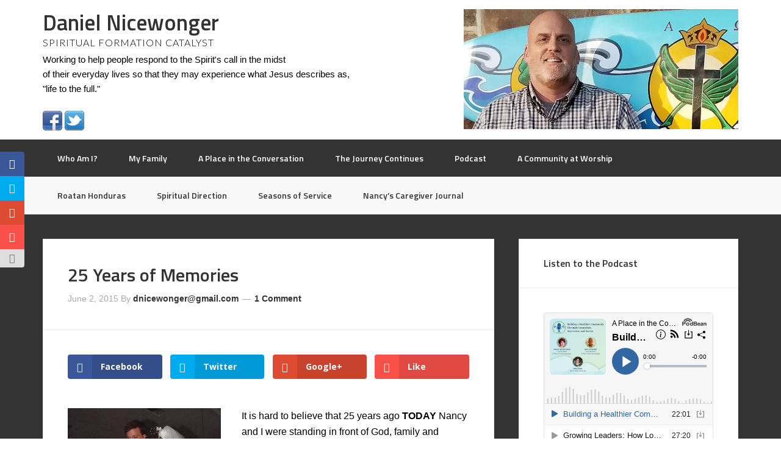

--- FILE ---
content_type: text/html; charset=UTF-8
request_url: https://danielnicewonger.com/2015/06/02/25-years-of-memories/
body_size: 49171
content:
<!-- This page is cached by the Hummingbird Performance plugin v3.18.1 - https://wordpress.org/plugins/hummingbird-performance/. --><!DOCTYPE html>
<html lang="en-US">
<head >
<meta charset="UTF-8" />
<meta name="viewport" content="width=device-width, initial-scale=1" />
<script>var et_site_url='https://danielnicewonger.com';var et_post_id='839';function et_core_page_resource_fallback(a,b){"undefined"===typeof b&&(b=a.sheet.cssRules&&0===a.sheet.cssRules.length);b&&(a.onerror=null,a.onload=null,a.href?a.href=et_site_url+"/?et_core_page_resource="+a.id+et_post_id:a.src&&(a.src=et_site_url+"/?et_core_page_resource="+a.id+et_post_id))}
</script>    <script>
      var bwg_admin_ajax = 'https://danielnicewonger.com/wp-admin/admin-ajax.php?action=shortcode_bwg';
      var bwg_ajax_url = 'https://danielnicewonger.com/wp-admin/admin-ajax.php?action';
      var bwg_plugin_url = 'https://danielnicewonger.com/wp-content/plugins/photo-gallery';
      document.addEventListener('DOMContentLoaded', function(){ // Analog of $(document).ready(function(){
        bwg_check_ready = function () {}
        document.onkeyup = function(e){
          if ( e.key == 'Escape' ) {
            bwg_remove_loading_block();
          }
        };
      });

      // Set shortcode popup dimensions.
      function bwg_set_shortcode_popup_dimensions() {
        var H = jQuery(window).height(), W = jQuery(window).width();
        jQuery("#TB_title").hide().first().show();
        // New
        var tbWindow = jQuery('#TB_window');
        if (tbWindow.size()) {
          tbWindow.width(W).height(H);
          jQuery('#TB_iframeContent').width(W).height(H);
          tbWindow.attr('style',
            'top:'+ '0px !important;' +
            'left:' + '0px !important;' +
            'margin-left:' + '0;' +
            'z-index:' + '1000500;' +
            'max-width:' + 'none;' +
            'max-height:' + 'none;' +
            '-moz-transform:' + 'none;' +
            '-webkit-transform:' + 'none'
          );
        }
        // Edit
        var tbWindow = jQuery('.mce-window[aria-label="Photo Gallery"]');
        if (tbWindow.length) {
          // To prevent wp centering window with old sizes.
          setTimeout(function() {
            tbWindow.width(W).height(H);
            tbWindow.css({'top': 0, 'left': 0, 'margin-left': '0', 'z-index': '1000500'});
            tbWindow.find('.mce-window-body').width(W).height(H);
          }, 10);
        }
      }
      // Create loading block.
      function bwg_create_loading_block() {
        jQuery('body').append('<div class="loading_div" style="display:block; width: 100%; height: 100%; opacity: 0.6; position: fixed; background-color: #000000; background-image: url('+ bwg_plugin_url +'/images/spinner.gif); background-position: center; background-repeat: no-repeat; background-size: 50px; z-index: 1001000; top: 0; left: 0;"></div>');
      }
      // Remove loading block.
      function bwg_remove_loading_block() {
        jQuery(".loading_div", window.parent.document).remove();
        jQuery('.loading_div').remove();
      }
	  </script>
    <meta name='robots' content='index, follow, max-image-preview:large, max-snippet:-1, max-video-preview:-1' />

	<!-- This site is optimized with the Yoast SEO Premium plugin v26.7 (Yoast SEO v26.7) - https://yoast.com/wordpress/plugins/seo/ -->
	<title>25 Years of Memories - Daniel Nicewonger</title>
	<link rel="canonical" href="https://danielnicewonger.com/2015/06/02/25-years-of-memories/" />
	<meta property="og:locale" content="en_US" />
	<meta property="og:type" content="article" />
	<meta property="og:title" content="25 Years of Memories" />
	<meta property="og:description" content="Facebook Twitter Google+ Like It is hard to believe that 25 years ago TODAY Nancy and I were standing in front of God, family and friends declaring our love for each other.  Where have all the years gone? I still remember our first &#8220;date&#8221;.  We were in college, I was working for a church in Harrisburg, [&hellip;]" />
	<meta property="og:url" content="https://danielnicewonger.com/2015/06/02/25-years-of-memories/" />
	<meta property="og:site_name" content="Daniel Nicewonger" />
	<meta property="article:published_time" content="2015-06-02T10:30:10+00:00" />
	<meta property="article:modified_time" content="2015-06-02T12:30:47+00:00" />
	<meta property="og:image" content="https://danielnicewonger.com/wp-content/uploads/2015/05/wedding-3-e1433048017250-251x300.jpg" />
	<meta name="author" content="dnicewonger@gmail.com" />
	<meta name="twitter:card" content="summary_large_image" />
	<meta name="twitter:label1" content="Written by" />
	<meta name="twitter:data1" content="dnicewonger@gmail.com" />
	<meta name="twitter:label2" content="Est. reading time" />
	<meta name="twitter:data2" content="3 minutes" />
	<script type="application/ld+json" class="yoast-schema-graph">{"@context":"https://schema.org","@graph":[{"@type":"Article","@id":"https://danielnicewonger.com/2015/06/02/25-years-of-memories/#article","isPartOf":{"@id":"https://danielnicewonger.com/2015/06/02/25-years-of-memories/"},"author":{"name":"dnicewonger@gmail.com","@id":"https://danielnicewonger.com/#/schema/person/691bab7ee86720e9291f5da1de923764"},"headline":"25 Years of Memories","datePublished":"2015-06-02T10:30:10+00:00","dateModified":"2015-06-02T12:30:47+00:00","mainEntityOfPage":{"@id":"https://danielnicewonger.com/2015/06/02/25-years-of-memories/"},"wordCount":556,"commentCount":1,"publisher":{"@id":"https://danielnicewonger.com/#/schema/person/691bab7ee86720e9291f5da1de923764"},"image":{"@id":"https://danielnicewonger.com/2015/06/02/25-years-of-memories/#primaryimage"},"thumbnailUrl":"https://danielnicewonger.com/wp-content/uploads/2015/05/wedding-3-e1433048017250-251x300.jpg","articleSection":["Family"],"inLanguage":"en-US","potentialAction":[{"@type":"CommentAction","name":"Comment","target":["https://danielnicewonger.com/2015/06/02/25-years-of-memories/#respond"]}]},{"@type":"WebPage","@id":"https://danielnicewonger.com/2015/06/02/25-years-of-memories/","url":"https://danielnicewonger.com/2015/06/02/25-years-of-memories/","name":"25 Years of Memories - Daniel Nicewonger","isPartOf":{"@id":"https://danielnicewonger.com/#website"},"primaryImageOfPage":{"@id":"https://danielnicewonger.com/2015/06/02/25-years-of-memories/#primaryimage"},"image":{"@id":"https://danielnicewonger.com/2015/06/02/25-years-of-memories/#primaryimage"},"thumbnailUrl":"https://danielnicewonger.com/wp-content/uploads/2015/05/wedding-3-e1433048017250-251x300.jpg","datePublished":"2015-06-02T10:30:10+00:00","dateModified":"2015-06-02T12:30:47+00:00","breadcrumb":{"@id":"https://danielnicewonger.com/2015/06/02/25-years-of-memories/#breadcrumb"},"inLanguage":"en-US","potentialAction":[{"@type":"ReadAction","target":["https://danielnicewonger.com/2015/06/02/25-years-of-memories/"]}]},{"@type":"ImageObject","inLanguage":"en-US","@id":"https://danielnicewonger.com/2015/06/02/25-years-of-memories/#primaryimage","url":"https://danielnicewonger.com/wp-content/uploads/2015/05/wedding-3-e1433048017250-251x300.jpg","contentUrl":"https://danielnicewonger.com/wp-content/uploads/2015/05/wedding-3-e1433048017250-251x300.jpg"},{"@type":"BreadcrumbList","@id":"https://danielnicewonger.com/2015/06/02/25-years-of-memories/#breadcrumb","itemListElement":[{"@type":"ListItem","position":1,"name":"Home","item":"https://danielnicewonger.com/"},{"@type":"ListItem","position":2,"name":"25 Years of Memories"}]},{"@type":"WebSite","@id":"https://danielnicewonger.com/#website","url":"https://danielnicewonger.com/","name":"DanielNicewonger.com","description":"Spiritual Formation Catalyst","publisher":{"@id":"https://danielnicewonger.com/#/schema/person/691bab7ee86720e9291f5da1de923764"},"potentialAction":[{"@type":"SearchAction","target":{"@type":"EntryPoint","urlTemplate":"https://danielnicewonger.com/?s={search_term_string}"},"query-input":{"@type":"PropertyValueSpecification","valueRequired":true,"valueName":"search_term_string"}}],"inLanguage":"en-US"},{"@type":["Person","Organization"],"@id":"https://danielnicewonger.com/#/schema/person/691bab7ee86720e9291f5da1de923764","name":"dnicewonger@gmail.com","image":{"@type":"ImageObject","inLanguage":"en-US","@id":"https://danielnicewonger.com/#/schema/person/image/","url":"https://danielnicewonger.com/wp-content/uploads/2022/09/FB-Image.png","contentUrl":"https://danielnicewonger.com/wp-content/uploads/2022/09/FB-Image.png","width":940,"height":788,"caption":"dnicewonger@gmail.com"},"logo":{"@id":"https://danielnicewonger.com/#/schema/person/image/"},"url":"https://danielnicewonger.com/author/dnicewongergmail-com/"}]}</script>
	<!-- / Yoast SEO Premium plugin. -->


<link rel='dns-prefetch' href='//secure.gravatar.com' />
<link rel='dns-prefetch' href='//www.googletagmanager.com' />
<link rel='dns-prefetch' href='//stats.wp.com' />
<link rel='dns-prefetch' href='//fonts.googleapis.com' />
<link rel='dns-prefetch' href='//jetpack.wordpress.com' />
<link rel='dns-prefetch' href='//s0.wp.com' />
<link rel='dns-prefetch' href='//public-api.wordpress.com' />
<link rel='dns-prefetch' href='//0.gravatar.com' />
<link rel='dns-prefetch' href='//1.gravatar.com' />
<link rel='dns-prefetch' href='//2.gravatar.com' />
<link rel='dns-prefetch' href='//v0.wordpress.com' />
<link rel='preconnect' href='//c0.wp.com' />
<link href='https://fonts.googleapis.com' rel='preconnect' />
<link href='//fonts.gstatic.com' crossorigin='' rel='preconnect' />
<link rel="alternate" type="application/rss+xml" title="Daniel Nicewonger &raquo; Feed" href="https://danielnicewonger.com/feed/" />
<link rel="alternate" type="application/rss+xml" title="Daniel Nicewonger &raquo; Comments Feed" href="https://danielnicewonger.com/comments/feed/" />
<link rel="alternate" type="application/rss+xml" title="Daniel Nicewonger &raquo; 25 Years of Memories Comments Feed" href="https://danielnicewonger.com/2015/06/02/25-years-of-memories/feed/" />
<link rel="alternate" title="oEmbed (JSON)" type="application/json+oembed" href="https://danielnicewonger.com/wp-json/oembed/1.0/embed?url=https%3A%2F%2Fdanielnicewonger.com%2F2015%2F06%2F02%2F25-years-of-memories%2F" />
<link rel="alternate" title="oEmbed (XML)" type="text/xml+oembed" href="https://danielnicewonger.com/wp-json/oembed/1.0/embed?url=https%3A%2F%2Fdanielnicewonger.com%2F2015%2F06%2F02%2F25-years-of-memories%2F&#038;format=xml" />
<style id='wp-img-auto-sizes-contain-inline-css' type='text/css'>
img:is([sizes=auto i],[sizes^="auto," i]){contain-intrinsic-size:3000px 1500px}
/*# sourceURL=wp-img-auto-sizes-contain-inline-css */
</style>
<link rel='stylesheet' id='jetpack_related-posts-css' href='https://danielnicewonger.com/wp-content/uploads/hummingbird-assets/1b90f5ca86388c28a03e0579d1b01aea.css' type='text/css' media='all' />
<link rel='stylesheet' id='enterprise-pro-theme-css' href='https://danielnicewonger.com/wp-content/themes/enterprise-pro/style.css' type='text/css' media='all' />
<style id='wp-block-library-inline-css' type='text/css'>
:root{--wp-block-synced-color:#7a00df;--wp-block-synced-color--rgb:122,0,223;--wp-bound-block-color:var(--wp-block-synced-color);--wp-editor-canvas-background:#ddd;--wp-admin-theme-color:#007cba;--wp-admin-theme-color--rgb:0,124,186;--wp-admin-theme-color-darker-10:#006ba1;--wp-admin-theme-color-darker-10--rgb:0,107,160.5;--wp-admin-theme-color-darker-20:#005a87;--wp-admin-theme-color-darker-20--rgb:0,90,135;--wp-admin-border-width-focus:2px}@media (min-resolution:192dpi){:root{--wp-admin-border-width-focus:1.5px}}.wp-element-button{cursor:pointer}:root .has-very-light-gray-background-color{background-color:#eee}:root .has-very-dark-gray-background-color{background-color:#313131}:root .has-very-light-gray-color{color:#eee}:root .has-very-dark-gray-color{color:#313131}:root .has-vivid-green-cyan-to-vivid-cyan-blue-gradient-background{background:linear-gradient(135deg,#00d084,#0693e3)}:root .has-purple-crush-gradient-background{background:linear-gradient(135deg,#34e2e4,#4721fb 50%,#ab1dfe)}:root .has-hazy-dawn-gradient-background{background:linear-gradient(135deg,#faaca8,#dad0ec)}:root .has-subdued-olive-gradient-background{background:linear-gradient(135deg,#fafae1,#67a671)}:root .has-atomic-cream-gradient-background{background:linear-gradient(135deg,#fdd79a,#004a59)}:root .has-nightshade-gradient-background{background:linear-gradient(135deg,#330968,#31cdcf)}:root .has-midnight-gradient-background{background:linear-gradient(135deg,#020381,#2874fc)}:root{--wp--preset--font-size--normal:16px;--wp--preset--font-size--huge:42px}.has-regular-font-size{font-size:1em}.has-larger-font-size{font-size:2.625em}.has-normal-font-size{font-size:var(--wp--preset--font-size--normal)}.has-huge-font-size{font-size:var(--wp--preset--font-size--huge)}.has-text-align-center{text-align:center}.has-text-align-left{text-align:left}.has-text-align-right{text-align:right}.has-fit-text{white-space:nowrap!important}#end-resizable-editor-section{display:none}.aligncenter{clear:both}.items-justified-left{justify-content:flex-start}.items-justified-center{justify-content:center}.items-justified-right{justify-content:flex-end}.items-justified-space-between{justify-content:space-between}.screen-reader-text{border:0;clip-path:inset(50%);height:1px;margin:-1px;overflow:hidden;padding:0;position:absolute;width:1px;word-wrap:normal!important}.screen-reader-text:focus{background-color:#ddd;clip-path:none;color:#444;display:block;font-size:1em;height:auto;left:5px;line-height:normal;padding:15px 23px 14px;text-decoration:none;top:5px;width:auto;z-index:100000}html :where(.has-border-color){border-style:solid}html :where([style*=border-top-color]){border-top-style:solid}html :where([style*=border-right-color]){border-right-style:solid}html :where([style*=border-bottom-color]){border-bottom-style:solid}html :where([style*=border-left-color]){border-left-style:solid}html :where([style*=border-width]){border-style:solid}html :where([style*=border-top-width]){border-top-style:solid}html :where([style*=border-right-width]){border-right-style:solid}html :where([style*=border-bottom-width]){border-bottom-style:solid}html :where([style*=border-left-width]){border-left-style:solid}html :where(img[class*=wp-image-]){height:auto;max-width:100%}:where(figure){margin:0 0 1em}html :where(.is-position-sticky){--wp-admin--admin-bar--position-offset:var(--wp-admin--admin-bar--height,0px)}@media screen and (max-width:600px){html :where(.is-position-sticky){--wp-admin--admin-bar--position-offset:0px}}

/*# sourceURL=wp-block-library-inline-css */
</style><style id='global-styles-inline-css' type='text/css'>
:root{--wp--preset--aspect-ratio--square: 1;--wp--preset--aspect-ratio--4-3: 4/3;--wp--preset--aspect-ratio--3-4: 3/4;--wp--preset--aspect-ratio--3-2: 3/2;--wp--preset--aspect-ratio--2-3: 2/3;--wp--preset--aspect-ratio--16-9: 16/9;--wp--preset--aspect-ratio--9-16: 9/16;--wp--preset--color--black: #000000;--wp--preset--color--cyan-bluish-gray: #abb8c3;--wp--preset--color--white: #ffffff;--wp--preset--color--pale-pink: #f78da7;--wp--preset--color--vivid-red: #cf2e2e;--wp--preset--color--luminous-vivid-orange: #ff6900;--wp--preset--color--luminous-vivid-amber: #fcb900;--wp--preset--color--light-green-cyan: #7bdcb5;--wp--preset--color--vivid-green-cyan: #00d084;--wp--preset--color--pale-cyan-blue: #8ed1fc;--wp--preset--color--vivid-cyan-blue: #0693e3;--wp--preset--color--vivid-purple: #9b51e0;--wp--preset--gradient--vivid-cyan-blue-to-vivid-purple: linear-gradient(135deg,rgb(6,147,227) 0%,rgb(155,81,224) 100%);--wp--preset--gradient--light-green-cyan-to-vivid-green-cyan: linear-gradient(135deg,rgb(122,220,180) 0%,rgb(0,208,130) 100%);--wp--preset--gradient--luminous-vivid-amber-to-luminous-vivid-orange: linear-gradient(135deg,rgb(252,185,0) 0%,rgb(255,105,0) 100%);--wp--preset--gradient--luminous-vivid-orange-to-vivid-red: linear-gradient(135deg,rgb(255,105,0) 0%,rgb(207,46,46) 100%);--wp--preset--gradient--very-light-gray-to-cyan-bluish-gray: linear-gradient(135deg,rgb(238,238,238) 0%,rgb(169,184,195) 100%);--wp--preset--gradient--cool-to-warm-spectrum: linear-gradient(135deg,rgb(74,234,220) 0%,rgb(151,120,209) 20%,rgb(207,42,186) 40%,rgb(238,44,130) 60%,rgb(251,105,98) 80%,rgb(254,248,76) 100%);--wp--preset--gradient--blush-light-purple: linear-gradient(135deg,rgb(255,206,236) 0%,rgb(152,150,240) 100%);--wp--preset--gradient--blush-bordeaux: linear-gradient(135deg,rgb(254,205,165) 0%,rgb(254,45,45) 50%,rgb(107,0,62) 100%);--wp--preset--gradient--luminous-dusk: linear-gradient(135deg,rgb(255,203,112) 0%,rgb(199,81,192) 50%,rgb(65,88,208) 100%);--wp--preset--gradient--pale-ocean: linear-gradient(135deg,rgb(255,245,203) 0%,rgb(182,227,212) 50%,rgb(51,167,181) 100%);--wp--preset--gradient--electric-grass: linear-gradient(135deg,rgb(202,248,128) 0%,rgb(113,206,126) 100%);--wp--preset--gradient--midnight: linear-gradient(135deg,rgb(2,3,129) 0%,rgb(40,116,252) 100%);--wp--preset--font-size--small: 13px;--wp--preset--font-size--medium: 20px;--wp--preset--font-size--large: 36px;--wp--preset--font-size--x-large: 42px;--wp--preset--spacing--20: 0.44rem;--wp--preset--spacing--30: 0.67rem;--wp--preset--spacing--40: 1rem;--wp--preset--spacing--50: 1.5rem;--wp--preset--spacing--60: 2.25rem;--wp--preset--spacing--70: 3.38rem;--wp--preset--spacing--80: 5.06rem;--wp--preset--shadow--natural: 6px 6px 9px rgba(0, 0, 0, 0.2);--wp--preset--shadow--deep: 12px 12px 50px rgba(0, 0, 0, 0.4);--wp--preset--shadow--sharp: 6px 6px 0px rgba(0, 0, 0, 0.2);--wp--preset--shadow--outlined: 6px 6px 0px -3px rgb(255, 255, 255), 6px 6px rgb(0, 0, 0);--wp--preset--shadow--crisp: 6px 6px 0px rgb(0, 0, 0);}:where(.is-layout-flex){gap: 0.5em;}:where(.is-layout-grid){gap: 0.5em;}body .is-layout-flex{display: flex;}.is-layout-flex{flex-wrap: wrap;align-items: center;}.is-layout-flex > :is(*, div){margin: 0;}body .is-layout-grid{display: grid;}.is-layout-grid > :is(*, div){margin: 0;}:where(.wp-block-columns.is-layout-flex){gap: 2em;}:where(.wp-block-columns.is-layout-grid){gap: 2em;}:where(.wp-block-post-template.is-layout-flex){gap: 1.25em;}:where(.wp-block-post-template.is-layout-grid){gap: 1.25em;}.has-black-color{color: var(--wp--preset--color--black) !important;}.has-cyan-bluish-gray-color{color: var(--wp--preset--color--cyan-bluish-gray) !important;}.has-white-color{color: var(--wp--preset--color--white) !important;}.has-pale-pink-color{color: var(--wp--preset--color--pale-pink) !important;}.has-vivid-red-color{color: var(--wp--preset--color--vivid-red) !important;}.has-luminous-vivid-orange-color{color: var(--wp--preset--color--luminous-vivid-orange) !important;}.has-luminous-vivid-amber-color{color: var(--wp--preset--color--luminous-vivid-amber) !important;}.has-light-green-cyan-color{color: var(--wp--preset--color--light-green-cyan) !important;}.has-vivid-green-cyan-color{color: var(--wp--preset--color--vivid-green-cyan) !important;}.has-pale-cyan-blue-color{color: var(--wp--preset--color--pale-cyan-blue) !important;}.has-vivid-cyan-blue-color{color: var(--wp--preset--color--vivid-cyan-blue) !important;}.has-vivid-purple-color{color: var(--wp--preset--color--vivid-purple) !important;}.has-black-background-color{background-color: var(--wp--preset--color--black) !important;}.has-cyan-bluish-gray-background-color{background-color: var(--wp--preset--color--cyan-bluish-gray) !important;}.has-white-background-color{background-color: var(--wp--preset--color--white) !important;}.has-pale-pink-background-color{background-color: var(--wp--preset--color--pale-pink) !important;}.has-vivid-red-background-color{background-color: var(--wp--preset--color--vivid-red) !important;}.has-luminous-vivid-orange-background-color{background-color: var(--wp--preset--color--luminous-vivid-orange) !important;}.has-luminous-vivid-amber-background-color{background-color: var(--wp--preset--color--luminous-vivid-amber) !important;}.has-light-green-cyan-background-color{background-color: var(--wp--preset--color--light-green-cyan) !important;}.has-vivid-green-cyan-background-color{background-color: var(--wp--preset--color--vivid-green-cyan) !important;}.has-pale-cyan-blue-background-color{background-color: var(--wp--preset--color--pale-cyan-blue) !important;}.has-vivid-cyan-blue-background-color{background-color: var(--wp--preset--color--vivid-cyan-blue) !important;}.has-vivid-purple-background-color{background-color: var(--wp--preset--color--vivid-purple) !important;}.has-black-border-color{border-color: var(--wp--preset--color--black) !important;}.has-cyan-bluish-gray-border-color{border-color: var(--wp--preset--color--cyan-bluish-gray) !important;}.has-white-border-color{border-color: var(--wp--preset--color--white) !important;}.has-pale-pink-border-color{border-color: var(--wp--preset--color--pale-pink) !important;}.has-vivid-red-border-color{border-color: var(--wp--preset--color--vivid-red) !important;}.has-luminous-vivid-orange-border-color{border-color: var(--wp--preset--color--luminous-vivid-orange) !important;}.has-luminous-vivid-amber-border-color{border-color: var(--wp--preset--color--luminous-vivid-amber) !important;}.has-light-green-cyan-border-color{border-color: var(--wp--preset--color--light-green-cyan) !important;}.has-vivid-green-cyan-border-color{border-color: var(--wp--preset--color--vivid-green-cyan) !important;}.has-pale-cyan-blue-border-color{border-color: var(--wp--preset--color--pale-cyan-blue) !important;}.has-vivid-cyan-blue-border-color{border-color: var(--wp--preset--color--vivid-cyan-blue) !important;}.has-vivid-purple-border-color{border-color: var(--wp--preset--color--vivid-purple) !important;}.has-vivid-cyan-blue-to-vivid-purple-gradient-background{background: var(--wp--preset--gradient--vivid-cyan-blue-to-vivid-purple) !important;}.has-light-green-cyan-to-vivid-green-cyan-gradient-background{background: var(--wp--preset--gradient--light-green-cyan-to-vivid-green-cyan) !important;}.has-luminous-vivid-amber-to-luminous-vivid-orange-gradient-background{background: var(--wp--preset--gradient--luminous-vivid-amber-to-luminous-vivid-orange) !important;}.has-luminous-vivid-orange-to-vivid-red-gradient-background{background: var(--wp--preset--gradient--luminous-vivid-orange-to-vivid-red) !important;}.has-very-light-gray-to-cyan-bluish-gray-gradient-background{background: var(--wp--preset--gradient--very-light-gray-to-cyan-bluish-gray) !important;}.has-cool-to-warm-spectrum-gradient-background{background: var(--wp--preset--gradient--cool-to-warm-spectrum) !important;}.has-blush-light-purple-gradient-background{background: var(--wp--preset--gradient--blush-light-purple) !important;}.has-blush-bordeaux-gradient-background{background: var(--wp--preset--gradient--blush-bordeaux) !important;}.has-luminous-dusk-gradient-background{background: var(--wp--preset--gradient--luminous-dusk) !important;}.has-pale-ocean-gradient-background{background: var(--wp--preset--gradient--pale-ocean) !important;}.has-electric-grass-gradient-background{background: var(--wp--preset--gradient--electric-grass) !important;}.has-midnight-gradient-background{background: var(--wp--preset--gradient--midnight) !important;}.has-small-font-size{font-size: var(--wp--preset--font-size--small) !important;}.has-medium-font-size{font-size: var(--wp--preset--font-size--medium) !important;}.has-large-font-size{font-size: var(--wp--preset--font-size--large) !important;}.has-x-large-font-size{font-size: var(--wp--preset--font-size--x-large) !important;}
/*# sourceURL=global-styles-inline-css */
</style>

<style id='classic-theme-styles-inline-css' type='text/css'>
/*! This file is auto-generated */
.wp-block-button__link{color:#fff;background-color:#32373c;border-radius:9999px;box-shadow:none;text-decoration:none;padding:calc(.667em + 2px) calc(1.333em + 2px);font-size:1.125em}.wp-block-file__button{background:#32373c;color:#fff;text-decoration:none}
/*# sourceURL=/wp-includes/css/classic-themes.min.css */
</style>
<link rel='stylesheet' id='bwg_fonts-css' href='https://danielnicewonger.com/wp-content/plugins/photo-gallery/css/bwg-fonts/fonts.css' type='text/css' media='all' />
<link rel='stylesheet' id='sumoselect-css' href='https://danielnicewonger.com/wp-content/plugins/photo-gallery/css/sumoselect.min.css' type='text/css' media='all' />
<link rel='stylesheet' id='mCustomScrollbar-css' href='https://danielnicewonger.com/wp-content/plugins/photo-gallery/css/jquery.mCustomScrollbar.min.css' type='text/css' media='all' />
<link rel='stylesheet' id='bwg_frontend-css' href='https://danielnicewonger.com/wp-content/plugins/photo-gallery/css/styles.min.css' type='text/css' media='all' />
<link rel='stylesheet' id='et_monarch-css-css' href='https://danielnicewonger.com/wp-content/plugins/monarch/css/style.css' type='text/css' media='all' />
<link rel="preload" as="style" href="https://fonts.googleapis.com/css?family=Open+Sans:400,700" /><link rel='stylesheet' id='et-gf-open-sans-css' href='https://fonts.googleapis.com/css?family=Open+Sans:400,700' type='text/css' media='print' onload='this.media=&#34;all&#34;' />
<link rel="preload" as="style" href="//fonts.googleapis.com/css?family=Lato%3A300%2C700%2C300italic%7CTitillium+Web%3A600&#038;ver=2.0.1" /><link rel='stylesheet' id='google-fonts-css' href='//fonts.googleapis.com/css?family=Lato%3A300%2C700%2C300italic%7CTitillium+Web%3A600&#038;ver=2.0.1' type='text/css' media='print' onload='this.media=&#34;all&#34;' />
<link rel='stylesheet' id='wphb-2-css' href='https://danielnicewonger.com/wp-content/uploads/hummingbird-assets/af19560c14ea16c5eef197dfb87da06d.css' type='text/css' media='all' />
<style id='wphb-2-inline-css' type='text/css'>

                .epyt-gallery-thumb {
                        width: 33.333%;
                }
                
/*# sourceURL=wphb-2-inline-css */
</style>
<script type="text/javascript" id="jetpack_related-posts-js-extra">
/* <![CDATA[ */
var related_posts_js_options = {"post_heading":"h4"};
//# sourceURL=jetpack_related-posts-js-extra
/* ]]> */
</script>
<script type="text/javascript" src="https://c0.wp.com/p/jetpack/15.4/_inc/build/related-posts/related-posts.min.js" id="jetpack_related-posts-js"></script>
<script type="text/javascript" src="https://c0.wp.com/c/6.9/wp-includes/js/jquery/jquery.min.js" id="jquery-core-js"></script>
<script type="text/javascript" src="https://c0.wp.com/c/6.9/wp-includes/js/jquery/jquery-migrate.min.js" id="jquery-migrate-js"></script>
<script type="text/javascript" src="https://danielnicewonger.com/wp-content/plugins/photo-gallery/js/jquery.sumoselect.min.js" id="sumoselect-js"></script>
<script type="text/javascript" src="https://danielnicewonger.com/wp-content/plugins/photo-gallery/js/tocca.min.js" id="bwg_mobile-js"></script>
<script type="text/javascript" src="https://danielnicewonger.com/wp-content/plugins/photo-gallery/js/jquery.mCustomScrollbar.concat.min.js" id="mCustomScrollbar-js"></script>
<script type="text/javascript" src="https://danielnicewonger.com/wp-content/plugins/photo-gallery/js/jquery.fullscreen.min.js" id="jquery-fullscreen-js"></script>
<script type="text/javascript" id="bwg_frontend-js-extra">
/* <![CDATA[ */
var bwg_objectsL10n = {"bwg_field_required":"field is required.","bwg_mail_validation":"This is not a valid email address.","bwg_search_result":"There are no images matching your search.","bwg_select_tag":"Select Tag","bwg_order_by":"Order By","bwg_search":"Search","bwg_show_ecommerce":"Show Ecommerce","bwg_hide_ecommerce":"Hide Ecommerce","bwg_show_comments":"Show Comments","bwg_hide_comments":"Hide Comments","bwg_restore":"Restore","bwg_maximize":"Maximize","bwg_fullscreen":"Fullscreen","bwg_exit_fullscreen":"Exit Fullscreen","bwg_search_tag":"SEARCH...","bwg_tag_no_match":"No tags found","bwg_all_tags_selected":"All tags selected","bwg_tags_selected":"tags selected","play":"Play","pause":"Pause","is_pro":"","bwg_play":"Play","bwg_pause":"Pause","bwg_hide_info":"Hide info","bwg_show_info":"Show info","bwg_hide_rating":"Hide rating","bwg_show_rating":"Show rating","ok":"Ok","cancel":"Cancel","select_all":"Select all","lazy_load":"0","lazy_loader":"https://danielnicewonger.com/wp-content/plugins/photo-gallery/images/ajax_loader.png","front_ajax":"0","bwg_tag_see_all":"see all tags","bwg_tag_see_less":"see less tags"};
//# sourceURL=bwg_frontend-js-extra
/* ]]> */
</script>
<script type="text/javascript" src="https://danielnicewonger.com/wp-content/plugins/photo-gallery/js/scripts.min.js" id="bwg_frontend-js"></script>
<script type="text/javascript" src="https://danielnicewonger.com/wp-content/uploads/hummingbird-assets/57f95a349ad36ae0c1473aec417c91d0.js" id="enterprise-responsive-menu-js"></script>

<!-- Google tag (gtag.js) snippet added by Site Kit -->
<!-- Google Analytics snippet added by Site Kit -->
<script type="text/javascript" src="https://www.googletagmanager.com/gtag/js?id=G-05Q6QMGET1" id="google_gtagjs-js" async></script>
<script type="text/javascript" id="google_gtagjs-js-after">
/* <![CDATA[ */
window.dataLayer = window.dataLayer || [];function gtag(){dataLayer.push(arguments);}
gtag("set","linker",{"domains":["danielnicewonger.com"]});
gtag("js", new Date());
gtag("set", "developer_id.dZTNiMT", true);
gtag("config", "G-05Q6QMGET1");
//# sourceURL=google_gtagjs-js-after
/* ]]> */
</script>
<script type="text/javascript" id="__ytprefs__-js-extra">
/* <![CDATA[ */
var _EPYT_ = {"ajaxurl":"https://danielnicewonger.com/wp-admin/admin-ajax.php","security":"56e0cde9bb","gallery_scrolloffset":"20","eppathtoscripts":"https://danielnicewonger.com/wp-content/plugins/youtube-embed-plus/scripts/","eppath":"https://danielnicewonger.com/wp-content/plugins/youtube-embed-plus/","epresponsiveselector":"[\"iframe.__youtube_prefs_widget__\"]","epdovol":"1","version":"14.2.4","evselector":"iframe.__youtube_prefs__[src], iframe[src*=\"youtube.com/embed/\"], iframe[src*=\"youtube-nocookie.com/embed/\"]","ajax_compat":"","maxres_facade":"eager","ytapi_load":"light","pause_others":"","stopMobileBuffer":"1","facade_mode":"","not_live_on_channel":""};
//# sourceURL=__ytprefs__-js-extra
/* ]]> */
</script>
<script type="text/javascript" src="https://danielnicewonger.com/wp-content/plugins/youtube-embed-plus/scripts/ytprefs.min.js" id="__ytprefs__-js"></script>
<link rel="https://api.w.org/" href="https://danielnicewonger.com/wp-json/" /><link rel="alternate" title="JSON" type="application/json" href="https://danielnicewonger.com/wp-json/wp/v2/posts/839" /><link rel="EditURI" type="application/rsd+xml" title="RSD" href="https://danielnicewonger.com/xmlrpc.php?rsd" />
<meta name="generator" content="WordPress 6.9" />
<link rel='shortlink' href='https://wp.me/p5YO4g-dx' />

		<!-- GA Google Analytics @ https://m0n.co/ga -->
		<script>
			(function(i,s,o,g,r,a,m){i['GoogleAnalyticsObject']=r;i[r]=i[r]||function(){
			(i[r].q=i[r].q||[]).push(arguments)},i[r].l=1*new Date();a=s.createElement(o),
			m=s.getElementsByTagName(o)[0];a.async=1;a.src=g;m.parentNode.insertBefore(a,m)
			})(window,document,'script','https://www.google-analytics.com/analytics.js','ga');
			ga('create', 'UA-142510983-1', 'auto');
			ga('send', 'pageview');
		</script>

	<meta name="generator" content="Site Kit by Google 1.168.0" />	<style>img#wpstats{display:none}</style>
		<style type="text/css" id="et-social-custom-css">
				 
			</style><link rel="preload" href="https://danielnicewonger.com/wp-content/plugins/monarch/core/admin/fonts/modules.ttf" as="font" crossorigin="anonymous"><link rel="icon" href="https://danielnicewonger.com/wp-content/themes/enterprise-pro/images/favicon.ico" />
<link rel="pingback" href="https://danielnicewonger.com/xmlrpc.php" />
<script id="mcjs">!function(c,h,i,m,p){m=c.createElement(h),p=c.getElementsByTagName(h)[0],m.async=1,m.src=i,p.parentNode.insertBefore(m,p)}(document,"script","https://chimpstatic.com/mcjs-connected/js/users/5fe391671d8de1e15fd950641/b75f0b6ba89b73f3443ee6d73.js");</script>
<!-- Meta Pixel Code -->
<script type='text/javascript'>
!function(f,b,e,v,n,t,s){if(f.fbq)return;n=f.fbq=function(){n.callMethod?
n.callMethod.apply(n,arguments):n.queue.push(arguments)};if(!f._fbq)f._fbq=n;
n.push=n;n.loaded=!0;n.version='2.0';n.queue=[];t=b.createElement(e);t.async=!0;
t.src=v;s=b.getElementsByTagName(e)[0];s.parentNode.insertBefore(t,s)}(window,
document,'script','https://connect.facebook.net/en_US/fbevents.js');
</script>
<!-- End Meta Pixel Code -->
<script type='text/javascript'>var url = window.location.origin + '?ob=open-bridge';
            fbq('set', 'openbridge', '321517721788595', url);
fbq('init', '321517721788595', {}, {
    "agent": "wordpress-6.9-4.1.5"
})</script><script type='text/javascript'>
    fbq('track', 'PageView', []);
  </script>
<!-- Jetpack Open Graph Tags -->
<meta property="og:type" content="article" />
<meta property="og:title" content="25 Years of Memories" />
<meta property="og:url" content="https://danielnicewonger.com/2015/06/02/25-years-of-memories/" />
<meta property="og:description" content="It is hard to believe that 25 years ago TODAY Nancy and I were standing in front of God, family and friends declaring our love for each other.  Where have all the years gone? I still remember our f…" />
<meta property="article:published_time" content="2015-06-02T10:30:10+00:00" />
<meta property="article:modified_time" content="2015-06-02T12:30:47+00:00" />
<meta property="og:site_name" content="Daniel Nicewonger" />
<meta property="og:image" content="https://danielnicewonger.com/wp-content/uploads/2015/05/wedding-3-e1433048017250-251x300.jpg" />
<meta property="og:image:width" content="251" />
<meta property="og:image:height" content="300" />
<meta property="og:image:alt" content="wedding 3" />
<meta property="og:locale" content="en_US" />
<meta name="twitter:site" content="@Dan_Nicewonger" />
<meta name="twitter:text:title" content="25 Years of Memories" />
<meta name="twitter:image" content="https://danielnicewonger.com/wp-content/uploads/2015/05/wedding-3-e1433048017250-251x300.jpg?w=144" />
<meta name="twitter:image:alt" content="wedding 3" />
<meta name="twitter:card" content="summary" />

<!-- End Jetpack Open Graph Tags -->
</head>
<body data-rsssl=1 class="wp-singular post-template-default single single-post postid-839 single-format-standard wp-theme-genesis wp-child-theme-enterprise-pro fl-builder-lite-2-9-4-2 fl-no-js et_monarch custom-header content-sidebar genesis-breadcrumbs-hidden genesis-footer-widgets-visible enterprise-pro-black">
<!-- Meta Pixel Code -->
<noscript>
<img height="1" width="1" style="display:none" alt="fbpx"
src="https://www.facebook.com/tr?id=321517721788595&ev=PageView&noscript=1" />
</noscript>
<!-- End Meta Pixel Code -->
<div class="site-container"><header class="site-header"><div class="wrap"><div class="title-area"><p class="site-title"><a href="https://danielnicewonger.com/">Daniel Nicewonger</a></p><p class="site-description">Spiritual Formation Catalyst</p></div><div class="widget-area header-widget-area"><section id="custom_html-4" class="widget_text widget widget_custom_html"><div class="widget_text widget-wrap"><div class="textwidget custom-html-widget"></div></div></section>
<section id="text-2" class="widget widget_text"><div class="widget-wrap">			<div class="textwidget"><img src="https://danielnicewonger.com/wp-content/uploads/2021/04/daniel-nicewonger-1.jpg" style="display: block; float: right"/>
</div>
		</div></section>
</div><div class="header-left widget-area"><section id="text-3" class="widget widget_text"><div class="widget-wrap">			<div class="textwidget"><p style="font-size: 15px">Working to help people respond to the Spirit's call in the midst<br />of their everyday lives so that they may experience what Jesus describes as,<br />"life to the full."</p>
<a href="https://www.facebook.com/APlaceintheConversation/" target="_blank"><img src="https://danielnicewonger.com/wp-content/uploads/2014/06/facebook.png" alt=""></a> <a href="https://twitter.com/APITC_org" target="_blank"><img src="https://danielnicewonger.com/wp-content/uploads/2014/06/twitter.png" alt=""></a></div>
		</div></section>
</div></div></header><nav class="nav-primary" aria-label="Main"><div class="wrap"><ul id="menu-main-menu" class="menu genesis-nav-menu menu-primary"><li id="menu-item-8" class="menu-item menu-item-type-custom menu-item-object-custom menu-item-has-children menu-item-8"><a href="https://danielnicewonger.com/who-am-i"><span >Who Am I?</span></a>
<ul class="sub-menu">
	<li id="menu-item-167" class="menu-item menu-item-type-custom menu-item-object-custom menu-item-167"><a href="https://danielnicewonger.com/?page_id=119"><span >Vision Statement</span></a></li>
	<li id="menu-item-203" class="menu-item menu-item-type-custom menu-item-object-custom menu-item-203"><a href="https://danielnicewonger.com/resume/"><span >Resume</span></a></li>
	<li id="menu-item-10" class="menu-item menu-item-type-custom menu-item-object-custom menu-item-10"><a href="https://danielnicewonger.com/?p=121"><span >Woodworking</span></a></li>
</ul>
</li>
<li id="menu-item-12" class="menu-item menu-item-type-custom menu-item-object-custom menu-item-has-children menu-item-12"><a href="https://danielnicewonger.com/my-family/"><span >My Family</span></a>
<ul class="sub-menu">
	<li id="menu-item-14" class="menu-item menu-item-type-custom menu-item-object-custom menu-item-14"><a href="https://danielnicewonger.com/?p=227"><span >Nancy</span></a></li>
</ul>
</li>
<li id="menu-item-16" class="menu-item menu-item-type-custom menu-item-object-custom menu-item-16"><a href="https://aplaceintheconversation.org/"><span >A Place in the Conversation</span></a></li>
<li id="menu-item-2343" class="menu-item menu-item-type-custom menu-item-object-custom menu-item-2343"><a href="https://aplaceintheconversation.org/the-journey-continues/"><span >The Journey Continues</span></a></li>
<li id="menu-item-242033" class="menu-item menu-item-type-custom menu-item-object-custom menu-item-242033"><a href="https://apitc.podbean.com/"><span >Podcast</span></a></li>
<li id="menu-item-242034" class="menu-item menu-item-type-custom menu-item-object-custom menu-item-242034"><a href="https://aplaceintheconversation.org/a-community-at-worship/"><span >A Community at Worship</span></a></li>
</ul></div></nav><nav class="nav-secondary" aria-label="Secondary"><div class="wrap"><ul id="menu-secondary-menu" class="menu genesis-nav-menu menu-secondary"><li id="menu-item-255" class="menu-item menu-item-type-custom menu-item-object-custom menu-item-has-children menu-item-255"><a href="https://danielnicewonger.com/?p=252"><span >Roatan Honduras</span></a>
<ul class="sub-menu">
	<li id="menu-item-23" class="menu-item menu-item-type-custom menu-item-object-custom menu-item-23"><a href="http://live-againministries.org/"><span >Live Again Ministries</span></a></li>
	<li id="menu-item-28" class="menu-item menu-item-type-custom menu-item-object-custom menu-item-28"><a href="https://danielnicewonger.com/?p=204"><span >My Time with Live Again</span></a></li>
</ul>
</li>
<li id="menu-item-30" class="menu-item menu-item-type-custom menu-item-object-custom menu-item-30"><a href="https://aplaceintheconversation.org/spiritual-direction-2/"><span >Spiritual Direction</span></a></li>
<li id="menu-item-334" class="menu-item menu-item-type-custom menu-item-object-custom menu-item-334"><a href="https://danielnicewonger.com/?p=128"><span >Seasons of Service</span></a></li>
<li id="menu-item-28061" class="menu-item menu-item-type-custom menu-item-object-custom menu-item-28061"><a href="https://aplaceintheconversation.org/nancys-caregiver-journal/"><span >Nancy&#8217;s Caregiver Journal</span></a></li>
</ul></div></nav><div class="site-inner"><div class="wrap"><div class="content-sidebar-wrap"><main class="content"><article class="post-839 post type-post status-publish format-standard category-family entry" aria-label="25 Years of Memories"><header class="entry-header"><h1 class="entry-title">25 Years of Memories</h1>
<p class="entry-meta"><time class="entry-time">June 2, 2015</time> By <span class="entry-author"><a href="https://danielnicewonger.com/author/dnicewongergmail-com/" class="entry-author-link" rel="author"><span class="entry-author-name">dnicewonger@gmail.com</span></a></span> <span class="entry-comments-link"><a href="https://danielnicewonger.com/2015/06/02/25-years-of-memories/#comments">1 Comment</a></span> </p></header><div class="entry-content"><div class="et_social_inline et_social_mobile_on et_social_inline_top">
				<div class="et_social_networks et_social_4col et_social_slide et_social_rounded et_social_left et_social_no_animation et_social_withnetworknames et_social_outer_dark">
					
					<ul class="et_social_icons_container"><li class="et_social_facebook">
									<a href="http://www.facebook.com/sharer.php?u=https%3A%2F%2Fdanielnicewonger.com%2F2015%2F06%2F02%2F25-years-of-memories%2F&#038;t=25%20Years%20of%20Memories" class="et_social_share" rel="nofollow" data-social_name="facebook" data-post_id="839" data-social_type="share" data-location="inline">
										<i class="et_social_icon et_social_icon_facebook"></i><div class="et_social_network_label"><div class="et_social_networkname">Facebook</div></div><span class="et_social_overlay"></span>
									</a>
								</li><li class="et_social_twitter">
									<a href="http://twitter.com/share?text=25%20Years%20of%20Memories&#038;url=https%3A%2F%2Fdanielnicewonger.com%2F2015%2F06%2F02%2F25-years-of-memories%2F" class="et_social_share" rel="nofollow" data-social_name="twitter" data-post_id="839" data-social_type="share" data-location="inline">
										<i class="et_social_icon et_social_icon_twitter"></i><div class="et_social_network_label"><div class="et_social_networkname">Twitter</div></div><span class="et_social_overlay"></span>
									</a>
								</li><li class="et_social_googleplus">
									<a href="https://plus.google.com/share?url=https%3A%2F%2Fdanielnicewonger.com%2F2015%2F06%2F02%2F25-years-of-memories%2F&#038;t=25%20Years%20of%20Memories" class="et_social_share" rel="nofollow" data-social_name="googleplus" data-post_id="839" data-social_type="share" data-location="inline">
										<i class="et_social_icon et_social_icon_googleplus"></i><div class="et_social_network_label"><div class="et_social_networkname">Google+</div></div><span class="et_social_overlay"></span>
									</a>
								</li><li class="et_social_like">
									<a href="" class="et_social_share" rel="nofollow" data-social_name="like" data-post_id="839" data-social_type="like" data-location="inline">
										<i class="et_social_icon et_social_icon_like"></i><div class="et_social_network_label"><div class="et_social_networkname">Like</div></div><span class="et_social_overlay"></span>
									</a>
								</li></ul>
				</div>
			</div><div id="attachment_841" style="width: 261px" class="wp-caption alignleft"><a href="https://danielnicewonger.com/wp-content/uploads/2015/05/wedding-3.jpg"><div class="et_social_media_wrapper"><img decoding="async" aria-describedby="caption-attachment-841" class="wp-image-841 size-medium" src="https://danielnicewonger.com/wp-content/uploads/2015/05/wedding-3-e1433048017250-251x300.jpg" alt="wedding 3" width="251" height="300" srcset="https://danielnicewonger.com/wp-content/uploads/2015/05/wedding-3-e1433048017250-251x300.jpg 251w, https://danielnicewonger.com/wp-content/uploads/2015/05/wedding-3-e1433048017250-858x1024.jpg 858w, https://danielnicewonger.com/wp-content/uploads/2015/05/wedding-3-e1433048017250.jpg 503w" sizes="(max-width: 251px) 100vw, 251px" /><div class="et_social_media et_social_media_hidden et_social_mobile_on">
				<div class="et_social_networks et_social_autowidth et_social_simple et_social_left et_social_rounded et_social_outer_dark et_social_withnetworknames">
					
					<ul class="et_social_icons_container"><li class="et_social_facebook">
									<div data-social_link="http://www.facebook.com/sharer.php?u=https%3A%2F%2Fdanielnicewonger.com%2F2015%2F06%2F02%2F25-years-of-memories%2F&#038;t=25%20Years%20of%20Memories" class="et_social_share" data-social_name="facebook" data-social_type="media" data-post_id="839" data-location="media">
										<i class="et_social_icon et_social_icon_facebook"></i>
										<div class="et_social_network_label"><div class="et_social_networkname">Facebook</div></div>
										<span class="et_social_overlay"></span>
									</div>
								</li><li class="et_social_twitter">
									<div data-social_link="http://twitter.com/share?text=25%20Years%20of%20Memories&#038;url=https%3A%2F%2Fdanielnicewonger.com%2F2015%2F06%2F02%2F25-years-of-memories%2F" class="et_social_share" data-social_name="twitter" data-social_type="media" data-post_id="839" data-location="media">
										<i class="et_social_icon et_social_icon_twitter"></i>
										<div class="et_social_network_label"><div class="et_social_networkname">Twitter</div></div>
										<span class="et_social_overlay"></span>
									</div>
								</li><li class="et_social_googleplus">
									<div data-social_link="https://plus.google.com/share?url=https%3A%2F%2Fdanielnicewonger.com%2F2015%2F06%2F02%2F25-years-of-memories%2F&#038;t=25%20Years%20of%20Memories" class="et_social_share" data-social_name="googleplus" data-social_type="media" data-post_id="839" data-location="media">
										<i class="et_social_icon et_social_icon_googleplus"></i>
										<div class="et_social_network_label"><div class="et_social_networkname">Google+</div></div>
										<span class="et_social_overlay"></span>
									</div>
								</li></ul>
				</div>
			</div></div></a><p id="caption-attachment-841" class="wp-caption-text">June 2, 1990</p></div>
<p>It is hard to believe that 25 years ago <strong>TODAY</strong> Nancy and I were standing in front of God, family and friends declaring our love for each other.  Where have all the years gone?</p>
<p>I still remember our first &#8220;date&#8221;.  We were in college, I was working for a church in Harrisburg, PA.  The church was having a dinner, one of those dinners where everyone attending would be old enough to be my grandparents but I was still expected to be there.  I had not arranged for anyone to accompany me to the dinner and time was running short.  I was in the college cafeteria looking for a date, and turned to one of the girls sitting at my table, &#8220;Do you want to join me for this dinner?&#8221;  &#8220;No!&#8221;  She got up to dump her tray.  I turned to someone else and asked if they would care to join me, they laughed and got up and walked away.  Eventually I looked over at Nancy, &#8220;You wouldn&#8217;t want to come would you?&#8221;  &#8220;Sure, what time?&#8221;  I was floored.  [I am fairly confident that at that moment in time Nancy simply felt pity for this poor guy who had been rejected multiple times and she did not want to add yet another rejection to the list]  Well, we got to the dinner and these people who could not remember what they had for breakfast suddenly had amazing memories and could remember the name of the young lady I had brought to a church function six months ago.  They were all proud of themselves and took to saying, &#8220;Hi Joan, it is great to have you here again&#8221; every time they bumped into Nancy.  On the way back to school I was apologizing non-sto<div class="et_social_media_wrapper"><img decoding="async" class="  wp-image-842 alignright" src="https://danielnicewonger.com/wp-content/uploads/2015/05/2006.jpg" alt="2006" width="199" height="199" /><div class="et_social_media et_social_media_hidden et_social_mobile_on">
				<div class="et_social_networks et_social_autowidth et_social_simple et_social_left et_social_rounded et_social_outer_dark et_social_withnetworknames">
					
					<ul class="et_social_icons_container"><li class="et_social_facebook">
									<div data-social_link="http://www.facebook.com/sharer.php?u=https%3A%2F%2Fdanielnicewonger.com%2F2015%2F06%2F02%2F25-years-of-memories%2F&#038;t=25%20Years%20of%20Memories" class="et_social_share" data-social_name="facebook" data-social_type="media" data-post_id="839" data-location="media">
										<i class="et_social_icon et_social_icon_facebook"></i>
										<div class="et_social_network_label"><div class="et_social_networkname">Facebook</div></div>
										<span class="et_social_overlay"></span>
									</div>
								</li><li class="et_social_twitter">
									<div data-social_link="http://twitter.com/share?text=25%20Years%20of%20Memories&#038;url=https%3A%2F%2Fdanielnicewonger.com%2F2015%2F06%2F02%2F25-years-of-memories%2F" class="et_social_share" data-social_name="twitter" data-social_type="media" data-post_id="839" data-location="media">
										<i class="et_social_icon et_social_icon_twitter"></i>
										<div class="et_social_network_label"><div class="et_social_networkname">Twitter</div></div>
										<span class="et_social_overlay"></span>
									</div>
								</li><li class="et_social_googleplus">
									<div data-social_link="https://plus.google.com/share?url=https%3A%2F%2Fdanielnicewonger.com%2F2015%2F06%2F02%2F25-years-of-memories%2F&#038;t=25%20Years%20of%20Memories" class="et_social_share" data-social_name="googleplus" data-social_type="media" data-post_id="839" data-location="media">
										<i class="et_social_icon et_social_icon_googleplus"></i>
										<div class="et_social_network_label"><div class="et_social_networkname">Google+</div></div>
										<span class="et_social_overlay"></span>
									</div>
								</li></ul>
				</div>
			</div></div>p and told Nancy, &#8220;Let me take you out to for a real dinner for being so nice and going with me tonight.&#8221;  Well, the rest my friends is 25 years of history.  It did not take me long to realize how special a woman Nancy is.  We were engaged in less than a year, married just a few weeks after college graduation [her mother insisted we do it quickly, rather than take the entire summer to prepare for the big day :)] and have never looked back.  I have been blessed to call her my friend, partner, wife, confidant, and mother of my children for these last 25 years.  She could not make me any happier than she does.  I hope I make her half as happy as she has made me.</p>
<p>My grandparents celebrated 50 years of marriage very early in our marriage and Nancy has always held that up as milestone to work towards.  Over the years she has joked that I only have to stay married to her for 50 years&#8230;then I can do whatever I want.  At 71 I am not sure I will be interested in re-entering the dating scene so I guess I will keep her around even after &#8220;my time is up.&#8221;</p>
<p>Nanc, thanks for being you and helping me become the person I am today.  Dan</p>
<p>Here are just a few of the pictures from over the years&#8230;hope you enjoy them as much as I did putting them together.</p>
<style id="bwg-style-0">  #bwg_container1_0 {    display: table;	/*visibility: hidden;*/  }  #bwg_container1_0 * {	  -moz-user-select: none;	  -khtml-user-select: none;	  -webkit-user-select: none;	  -ms-user-select: none;	  user-select: none;  }  #bwg_container1_0 #bwg_container2_0 .bwg_slideshow_image_wrap_0 {	  background-color: #F2F2F2;	  width: 800px;	  height: 500px;  }  #bwg_container1_0 #bwg_container2_0 .bwg_slideshow_image_0 {	  max-width: 800px;	  max-height: 410px;  }  #bwg_container1_0 #bwg_container2_0 .bwg_slideshow_embed_0 {    width: 800px;    height: 410px;  }  #bwg_container1_0 #bwg_container2_0 #bwg_slideshow_play_pause_0 {	  background: transparent url("https://danielnicewonger.com/wp-content/plugins/photo-gallery/images/blank.gif") repeat scroll 0 0;  }  #bwg_container1_0 #bwg_container2_0 #bwg_slideshow_play_pause-ico_0 {    color: #D6D6D6;    font-size: 35px;  }  #bwg_container1_0 #bwg_container2_0 #bwg_slideshow_play_pause-ico_0:hover {	  color: #BABABA;  }  #bwg_container1_0 #bwg_container2_0 #spider_slideshow_left_0,  #bwg_container1_0 #bwg_container2_0 #spider_slideshow_right_0 {	  background: transparent url("https://danielnicewonger.com/wp-content/plugins/photo-gallery/images/blank.gif") repeat scroll 0 0;  }  #bwg_container1_0 #bwg_container2_0 #spider_slideshow_left-ico_0,  #bwg_container1_0 #bwg_container2_0 #spider_slideshow_right-ico_0 {	  background-color: #FFFFFF;	  border-radius: 20px;	  border: 0px none #FFFFFF;	  box-shadow: ;	  color: #D6D6D6;	  height: 37px;	  font-size: 12px;	  width: 37px;	  opacity: 1.00;  }  #bwg_container1_0 #bwg_container2_0 #spider_slideshow_left-ico_0:hover,  #bwg_container1_0 #bwg_container2_0 #spider_slideshow_right-ico_0:hover {	  color: #BABABA;  }      #spider_slideshow_left-ico_0{      left: -9999px;    }    #spider_slideshow_right-ico_0{      left: -9999px;    }      #bwg_container1_0 #bwg_container2_0 .bwg_slideshow_image_container_0 {	  bottom: 90px;	  width: 800px;	  height: 500px;	}	#bwg_container1_0 #bwg_container2_0 .bwg_slideshow_filmstrip_container_0 {	  display: table;	  height: 90px;	  width: 800px;	  bottom: 0;  }  /* Filmstrip dimension */  #bwg_container1_0 #bwg_container2_0 .bwg_slideshow_filmstrip_0 {	  left: 20px;	  width: 760px;	  /*z-index: 10106;*/  }  #bwg_container1_0 #bwg_container2_0 .bwg_slideshow_filmstrip_thumbnails_0 {    left: 0px;    width: 6552px;    height: 90px;  }  #bwg_container1_0 #bwg_container2_0 .bwg_slideshow_filmstrip_thumbnail_0 {    width: 180px;    height: 90px;    margin: 0px 2px 0 0 ;    border: 0px none #000000;    border-radius: 0;  }  #bwg_container1_0 #bwg_container2_0 .bwg_slideshow_thumb_active_0 {	  border: 0px solid #FFFFFF;  }  #bwg_container1_0 #bwg_container2_0 .bwg_slideshow_thumb_deactive_0 {    opacity: 1.00;  }  #bwg_container1_0 #bwg_container2_0 .bwg_slideshow_filmstrip_left_0,  #bwg_container1_0 #bwg_container2_0 .bwg_slideshow_filmstrip_left_disabled_0 {	  background-color: #F2F2F2;	  display: table-cell;	  width: 20px;	  left: 0;	  	    }  #bwg_container1_0 #bwg_container2_0 .bwg_slideshow_filmstrip_right_0,  #bwg_container1_0 #bwg_container2_0 .bwg_slideshow_filmstrip_right_disabled_0 {	  background-color: #F2F2F2;    display: table-cell;    right: 0;	  width: 20px;	  	    }  #bwg_container1_0 #bwg_container2_0 .bwg_slideshow_filmstrip_left_0 i,  #bwg_container1_0 #bwg_container2_0 .bwg_slideshow_filmstrip_right_0 i,  #bwg_container1_0 #bwg_container2_0 .bwg_slideshow_filmstrip_left_disabled_0 i,  #bwg_container1_0 #bwg_container2_0 .bwg_slideshow_filmstrip_right_disabled_0 i {	  color: #BABABA;	  font-size: 20px;  }  #bwg_container1_0 #bwg_container2_0 .bwg_slideshow_filmstrip_left_0 {    display: none;  }  #bwg_container1_0 #bwg_container2_0 .bwg_slideshow_filmstrip_left_disabled_0,  #bwg_container1_0 #bwg_container2_0 .bwg_slideshow_filmstrip_right_disabled_0 {    display: none;    opacity: 0.3;  }  #bwg_container1_0 #bwg_container2_0 .bwg_slideshow_filmstrip_left_disabled_0 {    display: table-cell;  }  #bwg_container1_0 #bwg_container2_0 .bwg_slideshow_watermark_spun_0 {	  text-align: right;	  vertical-align: bottom;  }  #bwg_container1_0 #bwg_container2_0 .bwg_slideshow_title_spun_0 {	  text-align: center;	  vertical-align: bottom;  }  #bwg_container1_0 #bwg_container2_0 .bwg_slideshow_description_spun_0 {	  text-align: right;	  vertical-align: bottom;  }  #bwg_container1_0 #bwg_container2_0 .bwg_slideshow_watermark_image_0 {	  max-height: 90px;	  max-width: 90px;	  opacity: 0.30;  }  #bwg_container1_0 #bwg_container2_0 .bwg_slideshow_watermark_text_0,  #bwg_container1_0 #bwg_container2_0 .bwg_slideshow_watermark_text_0:hover {	  text-decoration: none;	  margin: 4px;	  position: relative;	  z-index: 15;  }  #bwg_container1_0 #bwg_container2_0 .bwg_slideshow_title_text_0 {	  font-size: 16px;	  font-family: Ubuntu;	  color: #FFFFFF !important;	  opacity: 0.70;    border-radius: 5px;	  background-color: #000000;	  padding: 0 0 0 0;	  		width: 100%;	  	    }  #bwg_container1_0 #bwg_container2_0 .bwg_slideshow_description_text_0 {	  font-size: 14px;	  font-family: Ubuntu;	  color: #FFFFFF !important;	  opacity: 0.70;    border-radius: 0;	  background-color: #000000;	  padding: 5px 10px 5px 10px;	    }  #bwg_container1_0 #bwg_container2_0 .bwg_slideshow_description_text_0 * {	text-decoration: none;	color: #FFFFFF !important;  }  #bwg_container1_0 #bwg_container2_0 .bwg_slideshow_dots_0 {	  width: 12px;	  height: 12px;	  border-radius: 5px;	  background: #F2D22E;	  margin: 3px;  }  #bwg_container1_0 #bwg_container2_0 .bwg_slideshow_dots_container_0 {	  width: 800px;	  bottom: 0;  }  #bwg_container1_0 #bwg_container2_0 .bwg_slideshow_dots_thumbnails_0 {	  height: 18px;	  width: 648px;  }  #bwg_container1_0 #bwg_container2_0 .bwg_slideshow_dots_active_0 {	  background: #FFFFFF;	  border: 1px solid #000000;  }  </style>    <div id="bwg_container1_0"         class="bwg_container bwg_thumbnail bwg_slideshow "         data-right-click-protection="0"         data-bwg="0"         data-scroll="0"         data-gallery-type="slideshow"         data-gallery-view-type="slideshow"         data-current-url="/2015/06/02/25-years-of-memories/"         data-lightbox-url="https://danielnicewonger.com/wp-admin/admin-ajax.php?action=GalleryBox&#038;current_view=0&#038;gallery_id=8&#038;tag=0&#038;theme_id=1&#038;shortcode_id=6&#038;sort_by=order&#038;order_by=asc&#038;current_url=%2F2015%2F06%2F02%2F25-years-of-memories%2F"         data-gallery-id="8"         data-popup-width="800"         data-popup-height="500"         data-is-album="gallery"         data-buttons-position="bottom">      <div id="bwg_container2_0">             <div id="ajax_loading_0" class="bwg_loading_div_1">      <div class="bwg_loading_div_2">        <div class="bwg_loading_div_3">          <div id="loading_div_0" class="bwg_spider_ajax_loading">          </div>        </div>      </div>    </div>            <form id="gal_front_form_0"              class="bwg-hidden"              method="post"              action="#"              data-current="0"              data-shortcode-id="6"              data-gallery-type="slideshow"              data-gallery-id="8"              data-tag="0"              data-album-id="0"              data-theme-id="1"              data-ajax-url="https://danielnicewonger.com/wp-admin/admin-ajax.php?action=bwg_frontend_data">          <div id="bwg_container3_0" class="bwg-background bwg-background-0">              <div class="bwg_slideshow_image_wrap_0 bwg-slideshow-images-wrapper bwg-container"       data-bwg="0"       data-lightbox-url="https://danielnicewonger.com/wp-admin/admin-ajax.php?action=GalleryBox&#038;current_view=0&#038;gallery_id=8&#038;tag=0&#038;theme_id=1&#038;shortcode_id=6&#038;sort_by=order&#038;order_by=asc&#038;current_url=%2F2015%2F06%2F02%2F25-years-of-memories%2F">          <div class="bwg_slideshow_filmstrip_container_0">        <div class="bwg_slideshow_filmstrip_left_0">          <i class="bwg-icon-angle-left"></i>        </div>        <div class="bwg_slideshow_filmstrip_left_disabled_0">          <i class="bwg-icon-angle-left"></i>        </div>        <div class="bwg_slideshow_filmstrip_0 bwg_slideshow_filmstrip">          <div class="bwg_slideshow_filmstrip_thumbnails_0">                          <div id="bwg_filmstrip_thumbnail_0_0"                class="bwg_slideshow_filmstrip_thumbnail_0 bwg_slideshow_thumb_active_0"                data-style="width:180px; height:90px;">                <div class="et_social_media_wrapper"><img decoding="async" class="bwg_filmstrip_thumbnail_img bwg_slideshow_filmstrip_thumbnail_img_0"                  style="width:180px; height:145px; margin-left: 0px; margin-top: -27.5px;"                  data-style="width:180px; height:145px; margin-left: 0px; margin-top: -27.5px;"                  src="https://danielnicewonger.com/wp-content/uploads/photo-gallery/thumb/College.jpg"                  data-src="https://danielnicewonger.com/wp-content/uploads/photo-gallery/thumb/College.jpg"                  onclick="bwg_change_image(parseInt(jQuery('#bwg_current_image_key_0').val()), '0', '', '', '0')"                  image_id="271"                  image_key="0"                  alt="College        "                  title="College        " /><div class="et_social_media et_social_media_hidden et_social_mobile_on">
				<div class="et_social_networks et_social_autowidth et_social_simple et_social_left et_social_rounded et_social_outer_dark et_social_withnetworknames">
					
					<ul class="et_social_icons_container"><li class="et_social_facebook">
									<div data-social_link="http://www.facebook.com/sharer.php?u=https%3A%2F%2Fdanielnicewonger.com%2F2015%2F06%2F02%2F25-years-of-memories%2F&#038;t=25%20Years%20of%20Memories" class="et_social_share" data-social_name="facebook" data-social_type="media" data-post_id="839" data-location="media">
										<i class="et_social_icon et_social_icon_facebook"></i>
										<div class="et_social_network_label"><div class="et_social_networkname">Facebook</div></div>
										<span class="et_social_overlay"></span>
									</div>
								</li><li class="et_social_twitter">
									<div data-social_link="http://twitter.com/share?text=25%20Years%20of%20Memories&#038;url=https%3A%2F%2Fdanielnicewonger.com%2F2015%2F06%2F02%2F25-years-of-memories%2F" class="et_social_share" data-social_name="twitter" data-social_type="media" data-post_id="839" data-location="media">
										<i class="et_social_icon et_social_icon_twitter"></i>
										<div class="et_social_network_label"><div class="et_social_networkname">Twitter</div></div>
										<span class="et_social_overlay"></span>
									</div>
								</li><li class="et_social_googleplus">
									<div data-social_link="https://plus.google.com/share?url=https%3A%2F%2Fdanielnicewonger.com%2F2015%2F06%2F02%2F25-years-of-memories%2F&#038;t=25%20Years%20of%20Memories" class="et_social_share" data-social_name="googleplus" data-social_type="media" data-post_id="839" data-location="media">
										<i class="et_social_icon et_social_icon_googleplus"></i>
										<div class="et_social_network_label"><div class="et_social_networkname">Google+</div></div>
										<span class="et_social_overlay"></span>
									</div>
								</li></ul>
				</div>
			</div></div>              </div>                            <div id="bwg_filmstrip_thumbnail_1_0"                class="bwg_slideshow_filmstrip_thumbnail_0 bwg_slideshow_thumb_deactive_0"                data-style="width:180px; height:90px;">                <div class="et_social_media_wrapper"><img decoding="async" class="bwg_filmstrip_thumbnail_img bwg_slideshow_filmstrip_thumbnail_img_0"                  style="width:180px; height:258.37320574163px; margin-left: 0px; margin-top: -84.186602870813px;"                  data-style="width:180px; height:258.37320574163px; margin-left: 0px; margin-top: -84.186602870813px;"                  src="https://danielnicewonger.com/wp-content/uploads/photo-gallery/thumb/Fall%201988.jpg"                  data-src="https://danielnicewonger.com/wp-content/uploads/photo-gallery/thumb/Fall%201988.jpg"                  onclick="bwg_change_image(parseInt(jQuery('#bwg_current_image_key_0').val()), '1', '', '', '0')"                  image_id="300"                  image_key="1"                  alt="Fall 1988"                  title="Fall 1988" /><div class="et_social_media et_social_media_hidden et_social_mobile_on">
				<div class="et_social_networks et_social_autowidth et_social_simple et_social_left et_social_rounded et_social_outer_dark et_social_withnetworknames">
					
					<ul class="et_social_icons_container"><li class="et_social_facebook">
									<div data-social_link="http://www.facebook.com/sharer.php?u=https%3A%2F%2Fdanielnicewonger.com%2F2015%2F06%2F02%2F25-years-of-memories%2F&#038;t=25%20Years%20of%20Memories" class="et_social_share" data-social_name="facebook" data-social_type="media" data-post_id="839" data-location="media">
										<i class="et_social_icon et_social_icon_facebook"></i>
										<div class="et_social_network_label"><div class="et_social_networkname">Facebook</div></div>
										<span class="et_social_overlay"></span>
									</div>
								</li><li class="et_social_twitter">
									<div data-social_link="http://twitter.com/share?text=25%20Years%20of%20Memories&#038;url=https%3A%2F%2Fdanielnicewonger.com%2F2015%2F06%2F02%2F25-years-of-memories%2F" class="et_social_share" data-social_name="twitter" data-social_type="media" data-post_id="839" data-location="media">
										<i class="et_social_icon et_social_icon_twitter"></i>
										<div class="et_social_network_label"><div class="et_social_networkname">Twitter</div></div>
										<span class="et_social_overlay"></span>
									</div>
								</li><li class="et_social_googleplus">
									<div data-social_link="https://plus.google.com/share?url=https%3A%2F%2Fdanielnicewonger.com%2F2015%2F06%2F02%2F25-years-of-memories%2F&#038;t=25%20Years%20of%20Memories" class="et_social_share" data-social_name="googleplus" data-social_type="media" data-post_id="839" data-location="media">
										<i class="et_social_icon et_social_icon_googleplus"></i>
										<div class="et_social_network_label"><div class="et_social_networkname">Google+</div></div>
										<span class="et_social_overlay"></span>
									</div>
								</li></ul>
				</div>
			</div></div>              </div>                            <div id="bwg_filmstrip_thumbnail_2_0"                class="bwg_slideshow_filmstrip_thumbnail_0 bwg_slideshow_thumb_deactive_0"                data-style="width:180px; height:90px;">                <div class="et_social_media_wrapper"><img decoding="async" class="bwg_filmstrip_thumbnail_img bwg_slideshow_filmstrip_thumbnail_img_0"                  style="width:180px; height:237.88546255507px; margin-left: 0px; margin-top: -73.942731277533px;"                  data-style="width:180px; height:237.88546255507px; margin-left: 0px; margin-top: -73.942731277533px;"                  src="https://danielnicewonger.com/wp-content/uploads/photo-gallery/thumb/Easter%201989.jpg"                  data-src="https://danielnicewonger.com/wp-content/uploads/photo-gallery/thumb/Easter%201989.jpg"                  onclick="bwg_change_image(parseInt(jQuery('#bwg_current_image_key_0').val()), '2', '', '', '0')"                  image_id="273"                  image_key="2"                  alt="Easter 1989        "                  title="Easter 1989        " /><div class="et_social_media et_social_media_hidden et_social_mobile_on">
				<div class="et_social_networks et_social_autowidth et_social_simple et_social_left et_social_rounded et_social_outer_dark et_social_withnetworknames">
					
					<ul class="et_social_icons_container"><li class="et_social_facebook">
									<div data-social_link="http://www.facebook.com/sharer.php?u=https%3A%2F%2Fdanielnicewonger.com%2F2015%2F06%2F02%2F25-years-of-memories%2F&#038;t=25%20Years%20of%20Memories" class="et_social_share" data-social_name="facebook" data-social_type="media" data-post_id="839" data-location="media">
										<i class="et_social_icon et_social_icon_facebook"></i>
										<div class="et_social_network_label"><div class="et_social_networkname">Facebook</div></div>
										<span class="et_social_overlay"></span>
									</div>
								</li><li class="et_social_twitter">
									<div data-social_link="http://twitter.com/share?text=25%20Years%20of%20Memories&#038;url=https%3A%2F%2Fdanielnicewonger.com%2F2015%2F06%2F02%2F25-years-of-memories%2F" class="et_social_share" data-social_name="twitter" data-social_type="media" data-post_id="839" data-location="media">
										<i class="et_social_icon et_social_icon_twitter"></i>
										<div class="et_social_network_label"><div class="et_social_networkname">Twitter</div></div>
										<span class="et_social_overlay"></span>
									</div>
								</li><li class="et_social_googleplus">
									<div data-social_link="https://plus.google.com/share?url=https%3A%2F%2Fdanielnicewonger.com%2F2015%2F06%2F02%2F25-years-of-memories%2F&#038;t=25%20Years%20of%20Memories" class="et_social_share" data-social_name="googleplus" data-social_type="media" data-post_id="839" data-location="media">
										<i class="et_social_icon et_social_icon_googleplus"></i>
										<div class="et_social_network_label"><div class="et_social_networkname">Google+</div></div>
										<span class="et_social_overlay"></span>
									</div>
								</li></ul>
				</div>
			</div></div>              </div>                            <div id="bwg_filmstrip_thumbnail_3_0"                class="bwg_slideshow_filmstrip_thumbnail_0 bwg_slideshow_thumb_deactive_0"                data-style="width:180px; height:90px;">                <div class="et_social_media_wrapper"><img decoding="async" class="bwg_filmstrip_thumbnail_img bwg_slideshow_filmstrip_thumbnail_img_0"                  style="width:180px; height:110.4px; margin-left: 0px; margin-top: -10.2px;"                  data-style="width:180px; height:110.4px; margin-left: 0px; margin-top: -10.2px;"                  src="https://danielnicewonger.com/wp-content/uploads/photo-gallery/thumb/Fall%201989.jpg"                  data-src="https://danielnicewonger.com/wp-content/uploads/photo-gallery/thumb/Fall%201989.jpg"                  onclick="bwg_change_image(parseInt(jQuery('#bwg_current_image_key_0').val()), '3', '', '', '0')"                  image_id="275"                  image_key="3"                  alt="Fall 1989        "                  title="Fall 1989        " /><div class="et_social_media et_social_media_hidden et_social_mobile_on">
				<div class="et_social_networks et_social_autowidth et_social_simple et_social_left et_social_rounded et_social_outer_dark et_social_withnetworknames">
					
					<ul class="et_social_icons_container"><li class="et_social_facebook">
									<div data-social_link="http://www.facebook.com/sharer.php?u=https%3A%2F%2Fdanielnicewonger.com%2F2015%2F06%2F02%2F25-years-of-memories%2F&#038;t=25%20Years%20of%20Memories" class="et_social_share" data-social_name="facebook" data-social_type="media" data-post_id="839" data-location="media">
										<i class="et_social_icon et_social_icon_facebook"></i>
										<div class="et_social_network_label"><div class="et_social_networkname">Facebook</div></div>
										<span class="et_social_overlay"></span>
									</div>
								</li><li class="et_social_twitter">
									<div data-social_link="http://twitter.com/share?text=25%20Years%20of%20Memories&#038;url=https%3A%2F%2Fdanielnicewonger.com%2F2015%2F06%2F02%2F25-years-of-memories%2F" class="et_social_share" data-social_name="twitter" data-social_type="media" data-post_id="839" data-location="media">
										<i class="et_social_icon et_social_icon_twitter"></i>
										<div class="et_social_network_label"><div class="et_social_networkname">Twitter</div></div>
										<span class="et_social_overlay"></span>
									</div>
								</li><li class="et_social_googleplus">
									<div data-social_link="https://plus.google.com/share?url=https%3A%2F%2Fdanielnicewonger.com%2F2015%2F06%2F02%2F25-years-of-memories%2F&#038;t=25%20Years%20of%20Memories" class="et_social_share" data-social_name="googleplus" data-social_type="media" data-post_id="839" data-location="media">
										<i class="et_social_icon et_social_icon_googleplus"></i>
										<div class="et_social_network_label"><div class="et_social_networkname">Google+</div></div>
										<span class="et_social_overlay"></span>
									</div>
								</li></ul>
				</div>
			</div></div>              </div>                            <div id="bwg_filmstrip_thumbnail_4_0"                class="bwg_slideshow_filmstrip_thumbnail_0 bwg_slideshow_thumb_deactive_0"                data-style="width:180px; height:90px;">                <div class="et_social_media_wrapper"><img decoding="async" class="bwg_filmstrip_thumbnail_img bwg_slideshow_filmstrip_thumbnail_img_0"                  style="width:180px; height:243.24324324324px; margin-left: 0px; margin-top: -76.621621621622px;"                  data-style="width:180px; height:243.24324324324px; margin-left: 0px; margin-top: -76.621621621622px;"                  src="https://danielnicewonger.com/wp-content/uploads/photo-gallery/thumb/August%201989.jpg"                  data-src="https://danielnicewonger.com/wp-content/uploads/photo-gallery/thumb/August%201989.jpg"                  onclick="bwg_change_image(parseInt(jQuery('#bwg_current_image_key_0').val()), '4', '', '', '0')"                  image_id="268"                  image_key="4"                  alt="August 1989     "                  title="August 1989     " /><div class="et_social_media et_social_media_hidden et_social_mobile_on">
				<div class="et_social_networks et_social_autowidth et_social_simple et_social_left et_social_rounded et_social_outer_dark et_social_withnetworknames">
					
					<ul class="et_social_icons_container"><li class="et_social_facebook">
									<div data-social_link="http://www.facebook.com/sharer.php?u=https%3A%2F%2Fdanielnicewonger.com%2F2015%2F06%2F02%2F25-years-of-memories%2F&#038;t=25%20Years%20of%20Memories" class="et_social_share" data-social_name="facebook" data-social_type="media" data-post_id="839" data-location="media">
										<i class="et_social_icon et_social_icon_facebook"></i>
										<div class="et_social_network_label"><div class="et_social_networkname">Facebook</div></div>
										<span class="et_social_overlay"></span>
									</div>
								</li><li class="et_social_twitter">
									<div data-social_link="http://twitter.com/share?text=25%20Years%20of%20Memories&#038;url=https%3A%2F%2Fdanielnicewonger.com%2F2015%2F06%2F02%2F25-years-of-memories%2F" class="et_social_share" data-social_name="twitter" data-social_type="media" data-post_id="839" data-location="media">
										<i class="et_social_icon et_social_icon_twitter"></i>
										<div class="et_social_network_label"><div class="et_social_networkname">Twitter</div></div>
										<span class="et_social_overlay"></span>
									</div>
								</li><li class="et_social_googleplus">
									<div data-social_link="https://plus.google.com/share?url=https%3A%2F%2Fdanielnicewonger.com%2F2015%2F06%2F02%2F25-years-of-memories%2F&#038;t=25%20Years%20of%20Memories" class="et_social_share" data-social_name="googleplus" data-social_type="media" data-post_id="839" data-location="media">
										<i class="et_social_icon et_social_icon_googleplus"></i>
										<div class="et_social_network_label"><div class="et_social_networkname">Google+</div></div>
										<span class="et_social_overlay"></span>
									</div>
								</li></ul>
				</div>
			</div></div>              </div>                            <div id="bwg_filmstrip_thumbnail_5_0"                class="bwg_slideshow_filmstrip_thumbnail_0 bwg_slideshow_thumb_deactive_0"                data-style="width:180px; height:90px;">                <div class="et_social_media_wrapper"><img decoding="async" class="bwg_filmstrip_thumbnail_img bwg_slideshow_filmstrip_thumbnail_img_0"                  style="width:180px; height:343.94904458599px; margin-left: 0px; margin-top: -126.97452229299px;"                  data-style="width:180px; height:343.94904458599px; margin-left: 0px; margin-top: -126.97452229299px;"                  src="https://danielnicewonger.com/wp-content/uploads/photo-gallery/thumb/May%201990.jpg"                  data-src="https://danielnicewonger.com/wp-content/uploads/photo-gallery/thumb/May%201990.jpg"                  onclick="bwg_change_image(parseInt(jQuery('#bwg_current_image_key_0').val()), '5', '', '', '0')"                  image_id="280"                  image_key="5"                  alt="May 1990     "                  title="May 1990     " /><div class="et_social_media et_social_media_hidden et_social_mobile_on">
				<div class="et_social_networks et_social_autowidth et_social_simple et_social_left et_social_rounded et_social_outer_dark et_social_withnetworknames">
					
					<ul class="et_social_icons_container"><li class="et_social_facebook">
									<div data-social_link="http://www.facebook.com/sharer.php?u=https%3A%2F%2Fdanielnicewonger.com%2F2015%2F06%2F02%2F25-years-of-memories%2F&#038;t=25%20Years%20of%20Memories" class="et_social_share" data-social_name="facebook" data-social_type="media" data-post_id="839" data-location="media">
										<i class="et_social_icon et_social_icon_facebook"></i>
										<div class="et_social_network_label"><div class="et_social_networkname">Facebook</div></div>
										<span class="et_social_overlay"></span>
									</div>
								</li><li class="et_social_twitter">
									<div data-social_link="http://twitter.com/share?text=25%20Years%20of%20Memories&#038;url=https%3A%2F%2Fdanielnicewonger.com%2F2015%2F06%2F02%2F25-years-of-memories%2F" class="et_social_share" data-social_name="twitter" data-social_type="media" data-post_id="839" data-location="media">
										<i class="et_social_icon et_social_icon_twitter"></i>
										<div class="et_social_network_label"><div class="et_social_networkname">Twitter</div></div>
										<span class="et_social_overlay"></span>
									</div>
								</li><li class="et_social_googleplus">
									<div data-social_link="https://plus.google.com/share?url=https%3A%2F%2Fdanielnicewonger.com%2F2015%2F06%2F02%2F25-years-of-memories%2F&#038;t=25%20Years%20of%20Memories" class="et_social_share" data-social_name="googleplus" data-social_type="media" data-post_id="839" data-location="media">
										<i class="et_social_icon et_social_icon_googleplus"></i>
										<div class="et_social_network_label"><div class="et_social_networkname">Google+</div></div>
										<span class="et_social_overlay"></span>
									</div>
								</li></ul>
				</div>
			</div></div>              </div>                            <div id="bwg_filmstrip_thumbnail_6_0"                class="bwg_slideshow_filmstrip_thumbnail_0 bwg_slideshow_thumb_deactive_0"                data-style="width:180px; height:90px;">                <div class="et_social_media_wrapper"><img decoding="async" class="bwg_filmstrip_thumbnail_img bwg_slideshow_filmstrip_thumbnail_img_0"                  style="width:180px; height:250px; margin-left: 0px; margin-top: -80px;"                  data-style="width:180px; height:250px; margin-left: 0px; margin-top: -80px;"                  src="https://danielnicewonger.com/wp-content/uploads/photo-gallery/thumb/wedding%201.jpg"                  data-src="https://danielnicewonger.com/wp-content/uploads/photo-gallery/thumb/wedding%201.jpg"                  onclick="bwg_change_image(parseInt(jQuery('#bwg_current_image_key_0').val()), '6', '', '', '0')"                  image_id="296"                  image_key="6"                  alt="wedding 1     "                  title="wedding 1     " /><div class="et_social_media et_social_media_hidden et_social_mobile_on">
				<div class="et_social_networks et_social_autowidth et_social_simple et_social_left et_social_rounded et_social_outer_dark et_social_withnetworknames">
					
					<ul class="et_social_icons_container"><li class="et_social_facebook">
									<div data-social_link="http://www.facebook.com/sharer.php?u=https%3A%2F%2Fdanielnicewonger.com%2F2015%2F06%2F02%2F25-years-of-memories%2F&#038;t=25%20Years%20of%20Memories" class="et_social_share" data-social_name="facebook" data-social_type="media" data-post_id="839" data-location="media">
										<i class="et_social_icon et_social_icon_facebook"></i>
										<div class="et_social_network_label"><div class="et_social_networkname">Facebook</div></div>
										<span class="et_social_overlay"></span>
									</div>
								</li><li class="et_social_twitter">
									<div data-social_link="http://twitter.com/share?text=25%20Years%20of%20Memories&#038;url=https%3A%2F%2Fdanielnicewonger.com%2F2015%2F06%2F02%2F25-years-of-memories%2F" class="et_social_share" data-social_name="twitter" data-social_type="media" data-post_id="839" data-location="media">
										<i class="et_social_icon et_social_icon_twitter"></i>
										<div class="et_social_network_label"><div class="et_social_networkname">Twitter</div></div>
										<span class="et_social_overlay"></span>
									</div>
								</li><li class="et_social_googleplus">
									<div data-social_link="https://plus.google.com/share?url=https%3A%2F%2Fdanielnicewonger.com%2F2015%2F06%2F02%2F25-years-of-memories%2F&#038;t=25%20Years%20of%20Memories" class="et_social_share" data-social_name="googleplus" data-social_type="media" data-post_id="839" data-location="media">
										<i class="et_social_icon et_social_icon_googleplus"></i>
										<div class="et_social_network_label"><div class="et_social_networkname">Google+</div></div>
										<span class="et_social_overlay"></span>
									</div>
								</li></ul>
				</div>
			</div></div>              </div>                            <div id="bwg_filmstrip_thumbnail_7_0"                class="bwg_slideshow_filmstrip_thumbnail_0 bwg_slideshow_thumb_deactive_0"                data-style="width:180px; height:90px;">                <div class="et_social_media_wrapper"><img decoding="async" class="bwg_filmstrip_thumbnail_img bwg_slideshow_filmstrip_thumbnail_img_0"                  style="width:180px; height:254.71698113208px; margin-left: 0px; margin-top: -82.358490566038px;"                  data-style="width:180px; height:254.71698113208px; margin-left: 0px; margin-top: -82.358490566038px;"                  src="https://danielnicewonger.com/wp-content/uploads/photo-gallery/thumb/wedding%202.jpg"                  data-src="https://danielnicewonger.com/wp-content/uploads/photo-gallery/thumb/wedding%202.jpg"                  onclick="bwg_change_image(parseInt(jQuery('#bwg_current_image_key_0').val()), '7', '', '', '0')"                  image_id="297"                  image_key="7"                  alt="wedding 2     "                  title="wedding 2     " /><div class="et_social_media et_social_media_hidden et_social_mobile_on">
				<div class="et_social_networks et_social_autowidth et_social_simple et_social_left et_social_rounded et_social_outer_dark et_social_withnetworknames">
					
					<ul class="et_social_icons_container"><li class="et_social_facebook">
									<div data-social_link="http://www.facebook.com/sharer.php?u=https%3A%2F%2Fdanielnicewonger.com%2F2015%2F06%2F02%2F25-years-of-memories%2F&#038;t=25%20Years%20of%20Memories" class="et_social_share" data-social_name="facebook" data-social_type="media" data-post_id="839" data-location="media">
										<i class="et_social_icon et_social_icon_facebook"></i>
										<div class="et_social_network_label"><div class="et_social_networkname">Facebook</div></div>
										<span class="et_social_overlay"></span>
									</div>
								</li><li class="et_social_twitter">
									<div data-social_link="http://twitter.com/share?text=25%20Years%20of%20Memories&#038;url=https%3A%2F%2Fdanielnicewonger.com%2F2015%2F06%2F02%2F25-years-of-memories%2F" class="et_social_share" data-social_name="twitter" data-social_type="media" data-post_id="839" data-location="media">
										<i class="et_social_icon et_social_icon_twitter"></i>
										<div class="et_social_network_label"><div class="et_social_networkname">Twitter</div></div>
										<span class="et_social_overlay"></span>
									</div>
								</li><li class="et_social_googleplus">
									<div data-social_link="https://plus.google.com/share?url=https%3A%2F%2Fdanielnicewonger.com%2F2015%2F06%2F02%2F25-years-of-memories%2F&#038;t=25%20Years%20of%20Memories" class="et_social_share" data-social_name="googleplus" data-social_type="media" data-post_id="839" data-location="media">
										<i class="et_social_icon et_social_icon_googleplus"></i>
										<div class="et_social_network_label"><div class="et_social_networkname">Google+</div></div>
										<span class="et_social_overlay"></span>
									</div>
								</li></ul>
				</div>
			</div></div>              </div>                            <div id="bwg_filmstrip_thumbnail_8_0"                class="bwg_slideshow_filmstrip_thumbnail_0 bwg_slideshow_thumb_deactive_0"                data-style="width:180px; height:90px;">                <div class="et_social_media_wrapper"><img decoding="async" class="bwg_filmstrip_thumbnail_img bwg_slideshow_filmstrip_thumbnail_img_0"                  style="width:180px; height:221.31147540984px; margin-left: 0px; margin-top: -65.655737704918px;"                  data-style="width:180px; height:221.31147540984px; margin-left: 0px; margin-top: -65.655737704918px;"                  src="https://danielnicewonger.com/wp-content/uploads/photo-gallery/thumb/My%20Sister%20In%20Law%20-%20Joy%20Johnson.jpg"                  data-src="https://danielnicewonger.com/wp-content/uploads/photo-gallery/thumb/My%20Sister%20In%20Law%20-%20Joy%20Johnson.jpg"                  onclick="bwg_change_image(parseInt(jQuery('#bwg_current_image_key_0').val()), '8', '', '', '0')"                  image_id="284"                  image_key="8"                  alt="My Sister In Law - Joy Johnson     "                  title="My Sister In Law - Joy Johnson     " /><div class="et_social_media et_social_media_hidden et_social_mobile_on">
				<div class="et_social_networks et_social_autowidth et_social_simple et_social_left et_social_rounded et_social_outer_dark et_social_withnetworknames">
					
					<ul class="et_social_icons_container"><li class="et_social_facebook">
									<div data-social_link="http://www.facebook.com/sharer.php?u=https%3A%2F%2Fdanielnicewonger.com%2F2015%2F06%2F02%2F25-years-of-memories%2F&#038;t=25%20Years%20of%20Memories" class="et_social_share" data-social_name="facebook" data-social_type="media" data-post_id="839" data-location="media">
										<i class="et_social_icon et_social_icon_facebook"></i>
										<div class="et_social_network_label"><div class="et_social_networkname">Facebook</div></div>
										<span class="et_social_overlay"></span>
									</div>
								</li><li class="et_social_twitter">
									<div data-social_link="http://twitter.com/share?text=25%20Years%20of%20Memories&#038;url=https%3A%2F%2Fdanielnicewonger.com%2F2015%2F06%2F02%2F25-years-of-memories%2F" class="et_social_share" data-social_name="twitter" data-social_type="media" data-post_id="839" data-location="media">
										<i class="et_social_icon et_social_icon_twitter"></i>
										<div class="et_social_network_label"><div class="et_social_networkname">Twitter</div></div>
										<span class="et_social_overlay"></span>
									</div>
								</li><li class="et_social_googleplus">
									<div data-social_link="https://plus.google.com/share?url=https%3A%2F%2Fdanielnicewonger.com%2F2015%2F06%2F02%2F25-years-of-memories%2F&#038;t=25%20Years%20of%20Memories" class="et_social_share" data-social_name="googleplus" data-social_type="media" data-post_id="839" data-location="media">
										<i class="et_social_icon et_social_icon_googleplus"></i>
										<div class="et_social_network_label"><div class="et_social_networkname">Google+</div></div>
										<span class="et_social_overlay"></span>
									</div>
								</li></ul>
				</div>
			</div></div>              </div>                            <div id="bwg_filmstrip_thumbnail_9_0"                class="bwg_slideshow_filmstrip_thumbnail_0 bwg_slideshow_thumb_deactive_0"                data-style="width:180px; height:90px;">                <div class="et_social_media_wrapper"><img decoding="async" class="bwg_filmstrip_thumbnail_img bwg_slideshow_filmstrip_thumbnail_img_0"                  style="width:180px; height:260.86956521739px; margin-left: 0px; margin-top: -85.434782608696px;"                  data-style="width:180px; height:260.86956521739px; margin-left: 0px; margin-top: -85.434782608696px;"                  src="https://danielnicewonger.com/wp-content/uploads/photo-gallery/thumb/wedding%204.jpg"                  data-src="https://danielnicewonger.com/wp-content/uploads/photo-gallery/thumb/wedding%204.jpg"                  onclick="bwg_change_image(parseInt(jQuery('#bwg_current_image_key_0').val()), '9', '', '', '0')"                  image_id="299"                  image_key="9"                  alt="wedding 4     "                  title="wedding 4     " /><div class="et_social_media et_social_media_hidden et_social_mobile_on">
				<div class="et_social_networks et_social_autowidth et_social_simple et_social_left et_social_rounded et_social_outer_dark et_social_withnetworknames">
					
					<ul class="et_social_icons_container"><li class="et_social_facebook">
									<div data-social_link="http://www.facebook.com/sharer.php?u=https%3A%2F%2Fdanielnicewonger.com%2F2015%2F06%2F02%2F25-years-of-memories%2F&#038;t=25%20Years%20of%20Memories" class="et_social_share" data-social_name="facebook" data-social_type="media" data-post_id="839" data-location="media">
										<i class="et_social_icon et_social_icon_facebook"></i>
										<div class="et_social_network_label"><div class="et_social_networkname">Facebook</div></div>
										<span class="et_social_overlay"></span>
									</div>
								</li><li class="et_social_twitter">
									<div data-social_link="http://twitter.com/share?text=25%20Years%20of%20Memories&#038;url=https%3A%2F%2Fdanielnicewonger.com%2F2015%2F06%2F02%2F25-years-of-memories%2F" class="et_social_share" data-social_name="twitter" data-social_type="media" data-post_id="839" data-location="media">
										<i class="et_social_icon et_social_icon_twitter"></i>
										<div class="et_social_network_label"><div class="et_social_networkname">Twitter</div></div>
										<span class="et_social_overlay"></span>
									</div>
								</li><li class="et_social_googleplus">
									<div data-social_link="https://plus.google.com/share?url=https%3A%2F%2Fdanielnicewonger.com%2F2015%2F06%2F02%2F25-years-of-memories%2F&#038;t=25%20Years%20of%20Memories" class="et_social_share" data-social_name="googleplus" data-social_type="media" data-post_id="839" data-location="media">
										<i class="et_social_icon et_social_icon_googleplus"></i>
										<div class="et_social_network_label"><div class="et_social_networkname">Google+</div></div>
										<span class="et_social_overlay"></span>
									</div>
								</li></ul>
				</div>
			</div></div>              </div>                            <div id="bwg_filmstrip_thumbnail_10_0"                class="bwg_slideshow_filmstrip_thumbnail_0 bwg_slideshow_thumb_deactive_0"                data-style="width:180px; height:90px;">                <div class="et_social_media_wrapper"><img decoding="async" class="bwg_filmstrip_thumbnail_img bwg_slideshow_filmstrip_thumbnail_img_0"                  style="width:180px; height:260.86956521739px; margin-left: 0px; margin-top: -85.434782608696px;"                  data-style="width:180px; height:260.86956521739px; margin-left: 0px; margin-top: -85.434782608696px;"                  src="https://danielnicewonger.com/wp-content/uploads/photo-gallery/thumb/wedding%203.jpg"                  data-src="https://danielnicewonger.com/wp-content/uploads/photo-gallery/thumb/wedding%203.jpg"                  onclick="bwg_change_image(parseInt(jQuery('#bwg_current_image_key_0').val()), '10', '', '', '0')"                  image_id="298"                  image_key="10"                  alt="wedding 3     "                  title="wedding 3     " /><div class="et_social_media et_social_media_hidden et_social_mobile_on">
				<div class="et_social_networks et_social_autowidth et_social_simple et_social_left et_social_rounded et_social_outer_dark et_social_withnetworknames">
					
					<ul class="et_social_icons_container"><li class="et_social_facebook">
									<div data-social_link="http://www.facebook.com/sharer.php?u=https%3A%2F%2Fdanielnicewonger.com%2F2015%2F06%2F02%2F25-years-of-memories%2F&#038;t=25%20Years%20of%20Memories" class="et_social_share" data-social_name="facebook" data-social_type="media" data-post_id="839" data-location="media">
										<i class="et_social_icon et_social_icon_facebook"></i>
										<div class="et_social_network_label"><div class="et_social_networkname">Facebook</div></div>
										<span class="et_social_overlay"></span>
									</div>
								</li><li class="et_social_twitter">
									<div data-social_link="http://twitter.com/share?text=25%20Years%20of%20Memories&#038;url=https%3A%2F%2Fdanielnicewonger.com%2F2015%2F06%2F02%2F25-years-of-memories%2F" class="et_social_share" data-social_name="twitter" data-social_type="media" data-post_id="839" data-location="media">
										<i class="et_social_icon et_social_icon_twitter"></i>
										<div class="et_social_network_label"><div class="et_social_networkname">Twitter</div></div>
										<span class="et_social_overlay"></span>
									</div>
								</li><li class="et_social_googleplus">
									<div data-social_link="https://plus.google.com/share?url=https%3A%2F%2Fdanielnicewonger.com%2F2015%2F06%2F02%2F25-years-of-memories%2F&#038;t=25%20Years%20of%20Memories" class="et_social_share" data-social_name="googleplus" data-social_type="media" data-post_id="839" data-location="media">
										<i class="et_social_icon et_social_icon_googleplus"></i>
										<div class="et_social_network_label"><div class="et_social_networkname">Google+</div></div>
										<span class="et_social_overlay"></span>
									</div>
								</li></ul>
				</div>
			</div></div>              </div>                            <div id="bwg_filmstrip_thumbnail_11_0"                class="bwg_slideshow_filmstrip_thumbnail_0 bwg_slideshow_thumb_deactive_0"                data-style="width:180px; height:90px;">                <div class="et_social_media_wrapper"><img decoding="async" class="bwg_filmstrip_thumbnail_img bwg_slideshow_filmstrip_thumbnail_img_0"                  style="width:180px; height:135px; margin-left: 0px; margin-top: -22.5px;"                  data-style="width:180px; height:135px; margin-left: 0px; margin-top: -22.5px;"                  src="https://danielnicewonger.com/wp-content/uploads/photo-gallery/thumb/Vaction%20at%20Shore.JPG"                  data-src="https://danielnicewonger.com/wp-content/uploads/photo-gallery/thumb/Vaction%20at%20Shore.JPG"                  onclick="bwg_change_image(parseInt(jQuery('#bwg_current_image_key_0').val()), '11', '', '', '0')"                  image_id="295"                  image_key="11"                  alt="Vaction at Shore     "                  title="Vaction at Shore     " /><div class="et_social_media et_social_media_hidden et_social_mobile_on">
				<div class="et_social_networks et_social_autowidth et_social_simple et_social_left et_social_rounded et_social_outer_dark et_social_withnetworknames">
					
					<ul class="et_social_icons_container"><li class="et_social_facebook">
									<div data-social_link="http://www.facebook.com/sharer.php?u=https%3A%2F%2Fdanielnicewonger.com%2F2015%2F06%2F02%2F25-years-of-memories%2F&#038;t=25%20Years%20of%20Memories" class="et_social_share" data-social_name="facebook" data-social_type="media" data-post_id="839" data-location="media">
										<i class="et_social_icon et_social_icon_facebook"></i>
										<div class="et_social_network_label"><div class="et_social_networkname">Facebook</div></div>
										<span class="et_social_overlay"></span>
									</div>
								</li><li class="et_social_twitter">
									<div data-social_link="http://twitter.com/share?text=25%20Years%20of%20Memories&#038;url=https%3A%2F%2Fdanielnicewonger.com%2F2015%2F06%2F02%2F25-years-of-memories%2F" class="et_social_share" data-social_name="twitter" data-social_type="media" data-post_id="839" data-location="media">
										<i class="et_social_icon et_social_icon_twitter"></i>
										<div class="et_social_network_label"><div class="et_social_networkname">Twitter</div></div>
										<span class="et_social_overlay"></span>
									</div>
								</li><li class="et_social_googleplus">
									<div data-social_link="https://plus.google.com/share?url=https%3A%2F%2Fdanielnicewonger.com%2F2015%2F06%2F02%2F25-years-of-memories%2F&#038;t=25%20Years%20of%20Memories" class="et_social_share" data-social_name="googleplus" data-social_type="media" data-post_id="839" data-location="media">
										<i class="et_social_icon et_social_icon_googleplus"></i>
										<div class="et_social_network_label"><div class="et_social_networkname">Google+</div></div>
										<span class="et_social_overlay"></span>
									</div>
								</li></ul>
				</div>
			</div></div>              </div>                            <div id="bwg_filmstrip_thumbnail_12_0"                class="bwg_slideshow_filmstrip_thumbnail_0 bwg_slideshow_thumb_deactive_0"                data-style="width:180px; height:90px;">                <div class="et_social_media_wrapper"><img decoding="async" class="bwg_filmstrip_thumbnail_img bwg_slideshow_filmstrip_thumbnail_img_0"                  style="width:180px; height:132.6px; margin-left: 0px; margin-top: -21.3px;"                  data-style="width:180px; height:132.6px; margin-left: 0px; margin-top: -21.3px;"                  src="https://danielnicewonger.com/wp-content/uploads/photo-gallery/thumb/Spring%201995.jpg"                  data-src="https://danielnicewonger.com/wp-content/uploads/photo-gallery/thumb/Spring%201995.jpg"                  onclick="bwg_change_image(parseInt(jQuery('#bwg_current_image_key_0').val()), '12', '', '', '0')"                  image_id="292"                  image_key="12"                  alt="Spring 1995     "                  title="Spring 1995     " /><div class="et_social_media et_social_media_hidden et_social_mobile_on">
				<div class="et_social_networks et_social_autowidth et_social_simple et_social_left et_social_rounded et_social_outer_dark et_social_withnetworknames">
					
					<ul class="et_social_icons_container"><li class="et_social_facebook">
									<div data-social_link="http://www.facebook.com/sharer.php?u=https%3A%2F%2Fdanielnicewonger.com%2F2015%2F06%2F02%2F25-years-of-memories%2F&#038;t=25%20Years%20of%20Memories" class="et_social_share" data-social_name="facebook" data-social_type="media" data-post_id="839" data-location="media">
										<i class="et_social_icon et_social_icon_facebook"></i>
										<div class="et_social_network_label"><div class="et_social_networkname">Facebook</div></div>
										<span class="et_social_overlay"></span>
									</div>
								</li><li class="et_social_twitter">
									<div data-social_link="http://twitter.com/share?text=25%20Years%20of%20Memories&#038;url=https%3A%2F%2Fdanielnicewonger.com%2F2015%2F06%2F02%2F25-years-of-memories%2F" class="et_social_share" data-social_name="twitter" data-social_type="media" data-post_id="839" data-location="media">
										<i class="et_social_icon et_social_icon_twitter"></i>
										<div class="et_social_network_label"><div class="et_social_networkname">Twitter</div></div>
										<span class="et_social_overlay"></span>
									</div>
								</li><li class="et_social_googleplus">
									<div data-social_link="https://plus.google.com/share?url=https%3A%2F%2Fdanielnicewonger.com%2F2015%2F06%2F02%2F25-years-of-memories%2F&#038;t=25%20Years%20of%20Memories" class="et_social_share" data-social_name="googleplus" data-social_type="media" data-post_id="839" data-location="media">
										<i class="et_social_icon et_social_icon_googleplus"></i>
										<div class="et_social_network_label"><div class="et_social_networkname">Google+</div></div>
										<span class="et_social_overlay"></span>
									</div>
								</li></ul>
				</div>
			</div></div>              </div>                            <div id="bwg_filmstrip_thumbnail_13_0"                class="bwg_slideshow_filmstrip_thumbnail_0 bwg_slideshow_thumb_deactive_0"                data-style="width:180px; height:90px;">                <div class="et_social_media_wrapper"><img decoding="async" class="bwg_filmstrip_thumbnail_img bwg_slideshow_filmstrip_thumbnail_img_0"                  style="width:180px; height:177.6px; margin-left: 0px; margin-top: -43.8px;"                  data-style="width:180px; height:177.6px; margin-left: 0px; margin-top: -43.8px;"                  src="https://danielnicewonger.com/wp-content/uploads/photo-gallery/thumb/June%201995.jpg"                  data-src="https://danielnicewonger.com/wp-content/uploads/photo-gallery/thumb/June%201995.jpg"                  onclick="bwg_change_image(parseInt(jQuery('#bwg_current_image_key_0').val()), '13', '', '', '0')"                  image_id="279"                  image_key="13"                  alt="June 1995     "                  title="June 1995     " /><div class="et_social_media et_social_media_hidden et_social_mobile_on">
				<div class="et_social_networks et_social_autowidth et_social_simple et_social_left et_social_rounded et_social_outer_dark et_social_withnetworknames">
					
					<ul class="et_social_icons_container"><li class="et_social_facebook">
									<div data-social_link="http://www.facebook.com/sharer.php?u=https%3A%2F%2Fdanielnicewonger.com%2F2015%2F06%2F02%2F25-years-of-memories%2F&#038;t=25%20Years%20of%20Memories" class="et_social_share" data-social_name="facebook" data-social_type="media" data-post_id="839" data-location="media">
										<i class="et_social_icon et_social_icon_facebook"></i>
										<div class="et_social_network_label"><div class="et_social_networkname">Facebook</div></div>
										<span class="et_social_overlay"></span>
									</div>
								</li><li class="et_social_twitter">
									<div data-social_link="http://twitter.com/share?text=25%20Years%20of%20Memories&#038;url=https%3A%2F%2Fdanielnicewonger.com%2F2015%2F06%2F02%2F25-years-of-memories%2F" class="et_social_share" data-social_name="twitter" data-social_type="media" data-post_id="839" data-location="media">
										<i class="et_social_icon et_social_icon_twitter"></i>
										<div class="et_social_network_label"><div class="et_social_networkname">Twitter</div></div>
										<span class="et_social_overlay"></span>
									</div>
								</li><li class="et_social_googleplus">
									<div data-social_link="https://plus.google.com/share?url=https%3A%2F%2Fdanielnicewonger.com%2F2015%2F06%2F02%2F25-years-of-memories%2F&#038;t=25%20Years%20of%20Memories" class="et_social_share" data-social_name="googleplus" data-social_type="media" data-post_id="839" data-location="media">
										<i class="et_social_icon et_social_icon_googleplus"></i>
										<div class="et_social_network_label"><div class="et_social_networkname">Google+</div></div>
										<span class="et_social_overlay"></span>
									</div>
								</li></ul>
				</div>
			</div></div>              </div>                            <div id="bwg_filmstrip_thumbnail_14_0"                class="bwg_slideshow_filmstrip_thumbnail_0 bwg_slideshow_thumb_deactive_0"                data-style="width:180px; height:90px;">                <div class="et_social_media_wrapper"><img decoding="async" class="bwg_filmstrip_thumbnail_img bwg_slideshow_filmstrip_thumbnail_img_0"                  style="width:180px; height:200px; margin-left: 0px; margin-top: -55px;"                  data-style="width:180px; height:200px; margin-left: 0px; margin-top: -55px;"                  src="https://danielnicewonger.com/wp-content/uploads/photo-gallery/thumb/November%201999.jpg"                  data-src="https://danielnicewonger.com/wp-content/uploads/photo-gallery/thumb/November%201999.jpg"                  onclick="bwg_change_image(parseInt(jQuery('#bwg_current_image_key_0').val()), '14', '', '', '0')"                  image_id="287"                  image_key="14"                  alt="November 1999     "                  title="November 1999     " /><div class="et_social_media et_social_media_hidden et_social_mobile_on">
				<div class="et_social_networks et_social_autowidth et_social_simple et_social_left et_social_rounded et_social_outer_dark et_social_withnetworknames">
					
					<ul class="et_social_icons_container"><li class="et_social_facebook">
									<div data-social_link="http://www.facebook.com/sharer.php?u=https%3A%2F%2Fdanielnicewonger.com%2F2015%2F06%2F02%2F25-years-of-memories%2F&#038;t=25%20Years%20of%20Memories" class="et_social_share" data-social_name="facebook" data-social_type="media" data-post_id="839" data-location="media">
										<i class="et_social_icon et_social_icon_facebook"></i>
										<div class="et_social_network_label"><div class="et_social_networkname">Facebook</div></div>
										<span class="et_social_overlay"></span>
									</div>
								</li><li class="et_social_twitter">
									<div data-social_link="http://twitter.com/share?text=25%20Years%20of%20Memories&#038;url=https%3A%2F%2Fdanielnicewonger.com%2F2015%2F06%2F02%2F25-years-of-memories%2F" class="et_social_share" data-social_name="twitter" data-social_type="media" data-post_id="839" data-location="media">
										<i class="et_social_icon et_social_icon_twitter"></i>
										<div class="et_social_network_label"><div class="et_social_networkname">Twitter</div></div>
										<span class="et_social_overlay"></span>
									</div>
								</li><li class="et_social_googleplus">
									<div data-social_link="https://plus.google.com/share?url=https%3A%2F%2Fdanielnicewonger.com%2F2015%2F06%2F02%2F25-years-of-memories%2F&#038;t=25%20Years%20of%20Memories" class="et_social_share" data-social_name="googleplus" data-social_type="media" data-post_id="839" data-location="media">
										<i class="et_social_icon et_social_icon_googleplus"></i>
										<div class="et_social_network_label"><div class="et_social_networkname">Google+</div></div>
										<span class="et_social_overlay"></span>
									</div>
								</li></ul>
				</div>
			</div></div>              </div>                            <div id="bwg_filmstrip_thumbnail_15_0"                class="bwg_slideshow_filmstrip_thumbnail_0 bwg_slideshow_thumb_deactive_0"                data-style="width:180px; height:90px;">                <div class="et_social_media_wrapper"><img decoding="async" class="bwg_filmstrip_thumbnail_img bwg_slideshow_filmstrip_thumbnail_img_0"                  style="width:180px; height:143.4px; margin-left: 0px; margin-top: -26.7px;"                  data-style="width:180px; height:143.4px; margin-left: 0px; margin-top: -26.7px;"                  src="https://danielnicewonger.com/wp-content/uploads/photo-gallery/thumb/Summer%202003.JPG"                  data-src="https://danielnicewonger.com/wp-content/uploads/photo-gallery/thumb/Summer%202003.JPG"                  onclick="bwg_change_image(parseInt(jQuery('#bwg_current_image_key_0').val()), '15', '', '', '0')"                  image_id="293"                  image_key="15"                  alt="Summer 2003     "                  title="Summer 2003     " /><div class="et_social_media et_social_media_hidden et_social_mobile_on">
				<div class="et_social_networks et_social_autowidth et_social_simple et_social_left et_social_rounded et_social_outer_dark et_social_withnetworknames">
					
					<ul class="et_social_icons_container"><li class="et_social_facebook">
									<div data-social_link="http://www.facebook.com/sharer.php?u=https%3A%2F%2Fdanielnicewonger.com%2F2015%2F06%2F02%2F25-years-of-memories%2F&#038;t=25%20Years%20of%20Memories" class="et_social_share" data-social_name="facebook" data-social_type="media" data-post_id="839" data-location="media">
										<i class="et_social_icon et_social_icon_facebook"></i>
										<div class="et_social_network_label"><div class="et_social_networkname">Facebook</div></div>
										<span class="et_social_overlay"></span>
									</div>
								</li><li class="et_social_twitter">
									<div data-social_link="http://twitter.com/share?text=25%20Years%20of%20Memories&#038;url=https%3A%2F%2Fdanielnicewonger.com%2F2015%2F06%2F02%2F25-years-of-memories%2F" class="et_social_share" data-social_name="twitter" data-social_type="media" data-post_id="839" data-location="media">
										<i class="et_social_icon et_social_icon_twitter"></i>
										<div class="et_social_network_label"><div class="et_social_networkname">Twitter</div></div>
										<span class="et_social_overlay"></span>
									</div>
								</li><li class="et_social_googleplus">
									<div data-social_link="https://plus.google.com/share?url=https%3A%2F%2Fdanielnicewonger.com%2F2015%2F06%2F02%2F25-years-of-memories%2F&#038;t=25%20Years%20of%20Memories" class="et_social_share" data-social_name="googleplus" data-social_type="media" data-post_id="839" data-location="media">
										<i class="et_social_icon et_social_icon_googleplus"></i>
										<div class="et_social_network_label"><div class="et_social_networkname">Google+</div></div>
										<span class="et_social_overlay"></span>
									</div>
								</li></ul>
				</div>
			</div></div>              </div>                            <div id="bwg_filmstrip_thumbnail_16_0"                class="bwg_slideshow_filmstrip_thumbnail_0 bwg_slideshow_thumb_deactive_0"                data-style="width:180px; height:90px;">                <div class="et_social_media_wrapper"><img decoding="async" class="bwg_filmstrip_thumbnail_img bwg_slideshow_filmstrip_thumbnail_img_0"                  style="width:180px; height:180px; margin-left: 0px; margin-top: -45px;"                  data-style="width:180px; height:180px; margin-left: 0px; margin-top: -45px;"                  src="https://danielnicewonger.com/wp-content/uploads/photo-gallery/thumb/2006.jpg"                  data-src="https://danielnicewonger.com/wp-content/uploads/photo-gallery/thumb/2006.jpg"                  onclick="bwg_change_image(parseInt(jQuery('#bwg_current_image_key_0').val()), '16', '', '', '0')"                  image_id="265"                  image_key="16"                  alt="2006        "                  title="2006        " /><div class="et_social_media et_social_media_hidden et_social_mobile_on">
				<div class="et_social_networks et_social_autowidth et_social_simple et_social_left et_social_rounded et_social_outer_dark et_social_withnetworknames">
					
					<ul class="et_social_icons_container"><li class="et_social_facebook">
									<div data-social_link="http://www.facebook.com/sharer.php?u=https%3A%2F%2Fdanielnicewonger.com%2F2015%2F06%2F02%2F25-years-of-memories%2F&#038;t=25%20Years%20of%20Memories" class="et_social_share" data-social_name="facebook" data-social_type="media" data-post_id="839" data-location="media">
										<i class="et_social_icon et_social_icon_facebook"></i>
										<div class="et_social_network_label"><div class="et_social_networkname">Facebook</div></div>
										<span class="et_social_overlay"></span>
									</div>
								</li><li class="et_social_twitter">
									<div data-social_link="http://twitter.com/share?text=25%20Years%20of%20Memories&#038;url=https%3A%2F%2Fdanielnicewonger.com%2F2015%2F06%2F02%2F25-years-of-memories%2F" class="et_social_share" data-social_name="twitter" data-social_type="media" data-post_id="839" data-location="media">
										<i class="et_social_icon et_social_icon_twitter"></i>
										<div class="et_social_network_label"><div class="et_social_networkname">Twitter</div></div>
										<span class="et_social_overlay"></span>
									</div>
								</li><li class="et_social_googleplus">
									<div data-social_link="https://plus.google.com/share?url=https%3A%2F%2Fdanielnicewonger.com%2F2015%2F06%2F02%2F25-years-of-memories%2F&#038;t=25%20Years%20of%20Memories" class="et_social_share" data-social_name="googleplus" data-social_type="media" data-post_id="839" data-location="media">
										<i class="et_social_icon et_social_icon_googleplus"></i>
										<div class="et_social_network_label"><div class="et_social_networkname">Google+</div></div>
										<span class="et_social_overlay"></span>
									</div>
								</li></ul>
				</div>
			</div></div>              </div>                            <div id="bwg_filmstrip_thumbnail_17_0"                class="bwg_slideshow_filmstrip_thumbnail_0 bwg_slideshow_thumb_deactive_0"                data-style="width:180px; height:90px;">                <div class="et_social_media_wrapper"><img decoding="async" class="bwg_filmstrip_thumbnail_img bwg_slideshow_filmstrip_thumbnail_img_0"                  style="width:180px; height:247.70642201835px; margin-left: 0px; margin-top: -78.853211009174px;"                  data-style="width:180px; height:247.70642201835px; margin-left: 0px; margin-top: -78.853211009174px;"                  src="https://danielnicewonger.com/wp-content/uploads/photo-gallery/thumb/2007.jpg"                  data-src="https://danielnicewonger.com/wp-content/uploads/photo-gallery/thumb/2007.jpg"                  onclick="bwg_change_image(parseInt(jQuery('#bwg_current_image_key_0').val()), '17', '', '', '0')"                  image_id="266"                  image_key="17"                  alt="2007        "                  title="2007        " /><div class="et_social_media et_social_media_hidden et_social_mobile_on">
				<div class="et_social_networks et_social_autowidth et_social_simple et_social_left et_social_rounded et_social_outer_dark et_social_withnetworknames">
					
					<ul class="et_social_icons_container"><li class="et_social_facebook">
									<div data-social_link="http://www.facebook.com/sharer.php?u=https%3A%2F%2Fdanielnicewonger.com%2F2015%2F06%2F02%2F25-years-of-memories%2F&#038;t=25%20Years%20of%20Memories" class="et_social_share" data-social_name="facebook" data-social_type="media" data-post_id="839" data-location="media">
										<i class="et_social_icon et_social_icon_facebook"></i>
										<div class="et_social_network_label"><div class="et_social_networkname">Facebook</div></div>
										<span class="et_social_overlay"></span>
									</div>
								</li><li class="et_social_twitter">
									<div data-social_link="http://twitter.com/share?text=25%20Years%20of%20Memories&#038;url=https%3A%2F%2Fdanielnicewonger.com%2F2015%2F06%2F02%2F25-years-of-memories%2F" class="et_social_share" data-social_name="twitter" data-social_type="media" data-post_id="839" data-location="media">
										<i class="et_social_icon et_social_icon_twitter"></i>
										<div class="et_social_network_label"><div class="et_social_networkname">Twitter</div></div>
										<span class="et_social_overlay"></span>
									</div>
								</li><li class="et_social_googleplus">
									<div data-social_link="https://plus.google.com/share?url=https%3A%2F%2Fdanielnicewonger.com%2F2015%2F06%2F02%2F25-years-of-memories%2F&#038;t=25%20Years%20of%20Memories" class="et_social_share" data-social_name="googleplus" data-social_type="media" data-post_id="839" data-location="media">
										<i class="et_social_icon et_social_icon_googleplus"></i>
										<div class="et_social_network_label"><div class="et_social_networkname">Google+</div></div>
										<span class="et_social_overlay"></span>
									</div>
								</li></ul>
				</div>
			</div></div>              </div>                            <div id="bwg_filmstrip_thumbnail_18_0"                class="bwg_slideshow_filmstrip_thumbnail_0 bwg_slideshow_thumb_deactive_0"                data-style="width:180px; height:90px;">                <div class="et_social_media_wrapper"><img decoding="async" class="bwg_filmstrip_thumbnail_img bwg_slideshow_filmstrip_thumbnail_img_0"                  style="width:180px; height:252.33644859813px; margin-left: 0px; margin-top: -81.168224299065px;"                  data-style="width:180px; height:252.33644859813px; margin-left: 0px; margin-top: -81.168224299065px;"                  src="https://danielnicewonger.com/wp-content/uploads/photo-gallery/thumb/July%202011.jpg"                  data-src="https://danielnicewonger.com/wp-content/uploads/photo-gallery/thumb/July%202011.jpg"                  onclick="bwg_change_image(parseInt(jQuery('#bwg_current_image_key_0').val()), '18', '', '', '0')"                  image_id="278"                  image_key="18"                  alt="July 2011     "                  title="July 2011     " /><div class="et_social_media et_social_media_hidden et_social_mobile_on">
				<div class="et_social_networks et_social_autowidth et_social_simple et_social_left et_social_rounded et_social_outer_dark et_social_withnetworknames">
					
					<ul class="et_social_icons_container"><li class="et_social_facebook">
									<div data-social_link="http://www.facebook.com/sharer.php?u=https%3A%2F%2Fdanielnicewonger.com%2F2015%2F06%2F02%2F25-years-of-memories%2F&#038;t=25%20Years%20of%20Memories" class="et_social_share" data-social_name="facebook" data-social_type="media" data-post_id="839" data-location="media">
										<i class="et_social_icon et_social_icon_facebook"></i>
										<div class="et_social_network_label"><div class="et_social_networkname">Facebook</div></div>
										<span class="et_social_overlay"></span>
									</div>
								</li><li class="et_social_twitter">
									<div data-social_link="http://twitter.com/share?text=25%20Years%20of%20Memories&#038;url=https%3A%2F%2Fdanielnicewonger.com%2F2015%2F06%2F02%2F25-years-of-memories%2F" class="et_social_share" data-social_name="twitter" data-social_type="media" data-post_id="839" data-location="media">
										<i class="et_social_icon et_social_icon_twitter"></i>
										<div class="et_social_network_label"><div class="et_social_networkname">Twitter</div></div>
										<span class="et_social_overlay"></span>
									</div>
								</li><li class="et_social_googleplus">
									<div data-social_link="https://plus.google.com/share?url=https%3A%2F%2Fdanielnicewonger.com%2F2015%2F06%2F02%2F25-years-of-memories%2F&#038;t=25%20Years%20of%20Memories" class="et_social_share" data-social_name="googleplus" data-social_type="media" data-post_id="839" data-location="media">
										<i class="et_social_icon et_social_icon_googleplus"></i>
										<div class="et_social_network_label"><div class="et_social_networkname">Google+</div></div>
										<span class="et_social_overlay"></span>
									</div>
								</li></ul>
				</div>
			</div></div>              </div>                            <div id="bwg_filmstrip_thumbnail_19_0"                class="bwg_slideshow_filmstrip_thumbnail_0 bwg_slideshow_thumb_deactive_0"                data-style="width:180px; height:90px;">                <div class="et_social_media_wrapper"><img decoding="async" class="bwg_filmstrip_thumbnail_img bwg_slideshow_filmstrip_thumbnail_img_0"                  style="width:180px; height:136.2px; margin-left: 0px; margin-top: -23.1px;"                  data-style="width:180px; height:136.2px; margin-left: 0px; margin-top: -23.1px;"                  src="https://danielnicewonger.com/wp-content/uploads/photo-gallery/thumb/Summer%202013%202.jpg"                  data-src="https://danielnicewonger.com/wp-content/uploads/photo-gallery/thumb/Summer%202013%202.jpg"                  onclick="bwg_change_image(parseInt(jQuery('#bwg_current_image_key_0').val()), '19', '', '', '0')"                  image_id="294"                  image_key="19"                  alt="Summer 2013     "                  title="Summer 2013     " /><div class="et_social_media et_social_media_hidden et_social_mobile_on">
				<div class="et_social_networks et_social_autowidth et_social_simple et_social_left et_social_rounded et_social_outer_dark et_social_withnetworknames">
					
					<ul class="et_social_icons_container"><li class="et_social_facebook">
									<div data-social_link="http://www.facebook.com/sharer.php?u=https%3A%2F%2Fdanielnicewonger.com%2F2015%2F06%2F02%2F25-years-of-memories%2F&#038;t=25%20Years%20of%20Memories" class="et_social_share" data-social_name="facebook" data-social_type="media" data-post_id="839" data-location="media">
										<i class="et_social_icon et_social_icon_facebook"></i>
										<div class="et_social_network_label"><div class="et_social_networkname">Facebook</div></div>
										<span class="et_social_overlay"></span>
									</div>
								</li><li class="et_social_twitter">
									<div data-social_link="http://twitter.com/share?text=25%20Years%20of%20Memories&#038;url=https%3A%2F%2Fdanielnicewonger.com%2F2015%2F06%2F02%2F25-years-of-memories%2F" class="et_social_share" data-social_name="twitter" data-social_type="media" data-post_id="839" data-location="media">
										<i class="et_social_icon et_social_icon_twitter"></i>
										<div class="et_social_network_label"><div class="et_social_networkname">Twitter</div></div>
										<span class="et_social_overlay"></span>
									</div>
								</li><li class="et_social_googleplus">
									<div data-social_link="https://plus.google.com/share?url=https%3A%2F%2Fdanielnicewonger.com%2F2015%2F06%2F02%2F25-years-of-memories%2F&#038;t=25%20Years%20of%20Memories" class="et_social_share" data-social_name="googleplus" data-social_type="media" data-post_id="839" data-location="media">
										<i class="et_social_icon et_social_icon_googleplus"></i>
										<div class="et_social_network_label"><div class="et_social_networkname">Google+</div></div>
										<span class="et_social_overlay"></span>
									</div>
								</li></ul>
				</div>
			</div></div>              </div>                            <div id="bwg_filmstrip_thumbnail_20_0"                class="bwg_slideshow_filmstrip_thumbnail_0 bwg_slideshow_thumb_deactive_0"                data-style="width:180px; height:90px;">                <div class="et_social_media_wrapper"><img decoding="async" class="bwg_filmstrip_thumbnail_img bwg_slideshow_filmstrip_thumbnail_img_0"                  style="width:180px; height:121.8px; margin-left: 0px; margin-top: -15.9px;"                  data-style="width:180px; height:121.8px; margin-left: 0px; margin-top: -15.9px;"                  src="https://danielnicewonger.com/wp-content/uploads/photo-gallery/thumb/December%202013.jpg"                  data-src="https://danielnicewonger.com/wp-content/uploads/photo-gallery/thumb/December%202013.jpg"                  onclick="bwg_change_image(parseInt(jQuery('#bwg_current_image_key_0').val()), '20', '', '', '0')"                  image_id="272"                  image_key="20"                  alt="December 2013        "                  title="December 2013        " /><div class="et_social_media et_social_media_hidden et_social_mobile_on">
				<div class="et_social_networks et_social_autowidth et_social_simple et_social_left et_social_rounded et_social_outer_dark et_social_withnetworknames">
					
					<ul class="et_social_icons_container"><li class="et_social_facebook">
									<div data-social_link="http://www.facebook.com/sharer.php?u=https%3A%2F%2Fdanielnicewonger.com%2F2015%2F06%2F02%2F25-years-of-memories%2F&#038;t=25%20Years%20of%20Memories" class="et_social_share" data-social_name="facebook" data-social_type="media" data-post_id="839" data-location="media">
										<i class="et_social_icon et_social_icon_facebook"></i>
										<div class="et_social_network_label"><div class="et_social_networkname">Facebook</div></div>
										<span class="et_social_overlay"></span>
									</div>
								</li><li class="et_social_twitter">
									<div data-social_link="http://twitter.com/share?text=25%20Years%20of%20Memories&#038;url=https%3A%2F%2Fdanielnicewonger.com%2F2015%2F06%2F02%2F25-years-of-memories%2F" class="et_social_share" data-social_name="twitter" data-social_type="media" data-post_id="839" data-location="media">
										<i class="et_social_icon et_social_icon_twitter"></i>
										<div class="et_social_network_label"><div class="et_social_networkname">Twitter</div></div>
										<span class="et_social_overlay"></span>
									</div>
								</li><li class="et_social_googleplus">
									<div data-social_link="https://plus.google.com/share?url=https%3A%2F%2Fdanielnicewonger.com%2F2015%2F06%2F02%2F25-years-of-memories%2F&#038;t=25%20Years%20of%20Memories" class="et_social_share" data-social_name="googleplus" data-social_type="media" data-post_id="839" data-location="media">
										<i class="et_social_icon et_social_icon_googleplus"></i>
										<div class="et_social_network_label"><div class="et_social_networkname">Google+</div></div>
										<span class="et_social_overlay"></span>
									</div>
								</li></ul>
				</div>
			</div></div>              </div>                            <div id="bwg_filmstrip_thumbnail_21_0"                class="bwg_slideshow_filmstrip_thumbnail_0 bwg_slideshow_thumb_deactive_0"                data-style="width:180px; height:90px;">                <div class="et_social_media_wrapper"><img decoding="async" class="bwg_filmstrip_thumbnail_img bwg_slideshow_filmstrip_thumbnail_img_0"                  style="width:180px; height:120px; margin-left: 0px; margin-top: -15px;"                  data-style="width:180px; height:120px; margin-left: 0px; margin-top: -15px;"                  src="https://danielnicewonger.com/wp-content/uploads/photo-gallery/thumb/Relaxing.JPG"                  data-src="https://danielnicewonger.com/wp-content/uploads/photo-gallery/thumb/Relaxing.JPG"                  onclick="bwg_change_image(parseInt(jQuery('#bwg_current_image_key_0').val()), '21', '', '', '0')"                  image_id="289"                  image_key="21"                  alt="Relaxing     "                  title="Relaxing     " /><div class="et_social_media et_social_media_hidden et_social_mobile_on">
				<div class="et_social_networks et_social_autowidth et_social_simple et_social_left et_social_rounded et_social_outer_dark et_social_withnetworknames">
					
					<ul class="et_social_icons_container"><li class="et_social_facebook">
									<div data-social_link="http://www.facebook.com/sharer.php?u=https%3A%2F%2Fdanielnicewonger.com%2F2015%2F06%2F02%2F25-years-of-memories%2F&#038;t=25%20Years%20of%20Memories" class="et_social_share" data-social_name="facebook" data-social_type="media" data-post_id="839" data-location="media">
										<i class="et_social_icon et_social_icon_facebook"></i>
										<div class="et_social_network_label"><div class="et_social_networkname">Facebook</div></div>
										<span class="et_social_overlay"></span>
									</div>
								</li><li class="et_social_twitter">
									<div data-social_link="http://twitter.com/share?text=25%20Years%20of%20Memories&#038;url=https%3A%2F%2Fdanielnicewonger.com%2F2015%2F06%2F02%2F25-years-of-memories%2F" class="et_social_share" data-social_name="twitter" data-social_type="media" data-post_id="839" data-location="media">
										<i class="et_social_icon et_social_icon_twitter"></i>
										<div class="et_social_network_label"><div class="et_social_networkname">Twitter</div></div>
										<span class="et_social_overlay"></span>
									</div>
								</li><li class="et_social_googleplus">
									<div data-social_link="https://plus.google.com/share?url=https%3A%2F%2Fdanielnicewonger.com%2F2015%2F06%2F02%2F25-years-of-memories%2F&#038;t=25%20Years%20of%20Memories" class="et_social_share" data-social_name="googleplus" data-social_type="media" data-post_id="839" data-location="media">
										<i class="et_social_icon et_social_icon_googleplus"></i>
										<div class="et_social_network_label"><div class="et_social_networkname">Google+</div></div>
										<span class="et_social_overlay"></span>
									</div>
								</li></ul>
				</div>
			</div></div>              </div>                            <div id="bwg_filmstrip_thumbnail_22_0"                class="bwg_slideshow_filmstrip_thumbnail_0 bwg_slideshow_thumb_deactive_0"                data-style="width:180px; height:90px;">                <div class="et_social_media_wrapper"><img decoding="async" class="bwg_filmstrip_thumbnail_img bwg_slideshow_filmstrip_thumbnail_img_0"                  style="width:180px; height:154.2px; margin-left: 0px; margin-top: -32.1px;"                  data-style="width:180px; height:154.2px; margin-left: 0px; margin-top: -32.1px;"                  src="https://danielnicewonger.com/wp-content/uploads/photo-gallery/thumb/Philadelphia%20Zoo.JPG"                  data-src="https://danielnicewonger.com/wp-content/uploads/photo-gallery/thumb/Philadelphia%20Zoo.JPG"                  onclick="bwg_change_image(parseInt(jQuery('#bwg_current_image_key_0').val()), '22', '', '', '0')"                  image_id="288"                  image_key="22"                  alt="Philadelphia Zoo     "                  title="Philadelphia Zoo     " /><div class="et_social_media et_social_media_hidden et_social_mobile_on">
				<div class="et_social_networks et_social_autowidth et_social_simple et_social_left et_social_rounded et_social_outer_dark et_social_withnetworknames">
					
					<ul class="et_social_icons_container"><li class="et_social_facebook">
									<div data-social_link="http://www.facebook.com/sharer.php?u=https%3A%2F%2Fdanielnicewonger.com%2F2015%2F06%2F02%2F25-years-of-memories%2F&#038;t=25%20Years%20of%20Memories" class="et_social_share" data-social_name="facebook" data-social_type="media" data-post_id="839" data-location="media">
										<i class="et_social_icon et_social_icon_facebook"></i>
										<div class="et_social_network_label"><div class="et_social_networkname">Facebook</div></div>
										<span class="et_social_overlay"></span>
									</div>
								</li><li class="et_social_twitter">
									<div data-social_link="http://twitter.com/share?text=25%20Years%20of%20Memories&#038;url=https%3A%2F%2Fdanielnicewonger.com%2F2015%2F06%2F02%2F25-years-of-memories%2F" class="et_social_share" data-social_name="twitter" data-social_type="media" data-post_id="839" data-location="media">
										<i class="et_social_icon et_social_icon_twitter"></i>
										<div class="et_social_network_label"><div class="et_social_networkname">Twitter</div></div>
										<span class="et_social_overlay"></span>
									</div>
								</li><li class="et_social_googleplus">
									<div data-social_link="https://plus.google.com/share?url=https%3A%2F%2Fdanielnicewonger.com%2F2015%2F06%2F02%2F25-years-of-memories%2F&#038;t=25%20Years%20of%20Memories" class="et_social_share" data-social_name="googleplus" data-social_type="media" data-post_id="839" data-location="media">
										<i class="et_social_icon et_social_icon_googleplus"></i>
										<div class="et_social_network_label"><div class="et_social_networkname">Google+</div></div>
										<span class="et_social_overlay"></span>
									</div>
								</li></ul>
				</div>
			</div></div>              </div>                            <div id="bwg_filmstrip_thumbnail_23_0"                class="bwg_slideshow_filmstrip_thumbnail_0 bwg_slideshow_thumb_deactive_0"                data-style="width:180px; height:90px;">                <div class="et_social_media_wrapper"><img decoding="async" class="bwg_filmstrip_thumbnail_img bwg_slideshow_filmstrip_thumbnail_img_0"                  style="width:180px; height:126px; margin-left: 0px; margin-top: -18px;"                  data-style="width:180px; height:126px; margin-left: 0px; margin-top: -18px;"                  src="https://danielnicewonger.com/wp-content/uploads/photo-gallery/thumb/My%20two%20girls.jpg"                  data-src="https://danielnicewonger.com/wp-content/uploads/photo-gallery/thumb/My%20two%20girls.jpg"                  onclick="bwg_change_image(parseInt(jQuery('#bwg_current_image_key_0').val()), '23', '', '', '0')"                  image_id="285"                  image_key="23"                  alt="My two girls     "                  title="My two girls     " /><div class="et_social_media et_social_media_hidden et_social_mobile_on">
				<div class="et_social_networks et_social_autowidth et_social_simple et_social_left et_social_rounded et_social_outer_dark et_social_withnetworknames">
					
					<ul class="et_social_icons_container"><li class="et_social_facebook">
									<div data-social_link="http://www.facebook.com/sharer.php?u=https%3A%2F%2Fdanielnicewonger.com%2F2015%2F06%2F02%2F25-years-of-memories%2F&#038;t=25%20Years%20of%20Memories" class="et_social_share" data-social_name="facebook" data-social_type="media" data-post_id="839" data-location="media">
										<i class="et_social_icon et_social_icon_facebook"></i>
										<div class="et_social_network_label"><div class="et_social_networkname">Facebook</div></div>
										<span class="et_social_overlay"></span>
									</div>
								</li><li class="et_social_twitter">
									<div data-social_link="http://twitter.com/share?text=25%20Years%20of%20Memories&#038;url=https%3A%2F%2Fdanielnicewonger.com%2F2015%2F06%2F02%2F25-years-of-memories%2F" class="et_social_share" data-social_name="twitter" data-social_type="media" data-post_id="839" data-location="media">
										<i class="et_social_icon et_social_icon_twitter"></i>
										<div class="et_social_network_label"><div class="et_social_networkname">Twitter</div></div>
										<span class="et_social_overlay"></span>
									</div>
								</li><li class="et_social_googleplus">
									<div data-social_link="https://plus.google.com/share?url=https%3A%2F%2Fdanielnicewonger.com%2F2015%2F06%2F02%2F25-years-of-memories%2F&#038;t=25%20Years%20of%20Memories" class="et_social_share" data-social_name="googleplus" data-social_type="media" data-post_id="839" data-location="media">
										<i class="et_social_icon et_social_icon_googleplus"></i>
										<div class="et_social_network_label"><div class="et_social_networkname">Google+</div></div>
										<span class="et_social_overlay"></span>
									</div>
								</li></ul>
				</div>
			</div></div>              </div>                            <div id="bwg_filmstrip_thumbnail_24_0"                class="bwg_slideshow_filmstrip_thumbnail_0 bwg_slideshow_thumb_deactive_0"                data-style="width:180px; height:90px;">                <div class="et_social_media_wrapper"><img decoding="async" class="bwg_filmstrip_thumbnail_img bwg_slideshow_filmstrip_thumbnail_img_0"                  style="width:180px; height:135px; margin-left: 0px; margin-top: -22.5px;"                  data-style="width:180px; height:135px; margin-left: 0px; margin-top: -22.5px;"                  src="https://danielnicewonger.com/wp-content/uploads/photo-gallery/thumb/Camping.JPG"                  data-src="https://danielnicewonger.com/wp-content/uploads/photo-gallery/thumb/Camping.JPG"                  onclick="bwg_change_image(parseInt(jQuery('#bwg_current_image_key_0').val()), '24', '', '', '0')"                  image_id="270"                  image_key="24"                  alt="Camping        "                  title="Camping        " /><div class="et_social_media et_social_media_hidden et_social_mobile_on">
				<div class="et_social_networks et_social_autowidth et_social_simple et_social_left et_social_rounded et_social_outer_dark et_social_withnetworknames">
					
					<ul class="et_social_icons_container"><li class="et_social_facebook">
									<div data-social_link="http://www.facebook.com/sharer.php?u=https%3A%2F%2Fdanielnicewonger.com%2F2015%2F06%2F02%2F25-years-of-memories%2F&#038;t=25%20Years%20of%20Memories" class="et_social_share" data-social_name="facebook" data-social_type="media" data-post_id="839" data-location="media">
										<i class="et_social_icon et_social_icon_facebook"></i>
										<div class="et_social_network_label"><div class="et_social_networkname">Facebook</div></div>
										<span class="et_social_overlay"></span>
									</div>
								</li><li class="et_social_twitter">
									<div data-social_link="http://twitter.com/share?text=25%20Years%20of%20Memories&#038;url=https%3A%2F%2Fdanielnicewonger.com%2F2015%2F06%2F02%2F25-years-of-memories%2F" class="et_social_share" data-social_name="twitter" data-social_type="media" data-post_id="839" data-location="media">
										<i class="et_social_icon et_social_icon_twitter"></i>
										<div class="et_social_network_label"><div class="et_social_networkname">Twitter</div></div>
										<span class="et_social_overlay"></span>
									</div>
								</li><li class="et_social_googleplus">
									<div data-social_link="https://plus.google.com/share?url=https%3A%2F%2Fdanielnicewonger.com%2F2015%2F06%2F02%2F25-years-of-memories%2F&#038;t=25%20Years%20of%20Memories" class="et_social_share" data-social_name="googleplus" data-social_type="media" data-post_id="839" data-location="media">
										<i class="et_social_icon et_social_icon_googleplus"></i>
										<div class="et_social_network_label"><div class="et_social_networkname">Google+</div></div>
										<span class="et_social_overlay"></span>
									</div>
								</li></ul>
				</div>
			</div></div>              </div>                            <div id="bwg_filmstrip_thumbnail_25_0"                class="bwg_slideshow_filmstrip_thumbnail_0 bwg_slideshow_thumb_deactive_0"                data-style="width:180px; height:90px;">                <div class="et_social_media_wrapper"><img decoding="async" class="bwg_filmstrip_thumbnail_img bwg_slideshow_filmstrip_thumbnail_img_0"                  style="width:180px; height:127.2px; margin-left: 0px; margin-top: -18.6px;"                  data-style="width:180px; height:127.2px; margin-left: 0px; margin-top: -18.6px;"                  src="https://danielnicewonger.com/wp-content/uploads/photo-gallery/thumb/100_3336.JPG"                  data-src="https://danielnicewonger.com/wp-content/uploads/photo-gallery/thumb/100_3336.JPG"                  onclick="bwg_change_image(parseInt(jQuery('#bwg_current_image_key_0').val()), '25', '', '', '0')"                  image_id="264"                  image_key="25"                  alt="100_3336        "                  title="100_3336        " /><div class="et_social_media et_social_media_hidden et_social_mobile_on">
				<div class="et_social_networks et_social_autowidth et_social_simple et_social_left et_social_rounded et_social_outer_dark et_social_withnetworknames">
					
					<ul class="et_social_icons_container"><li class="et_social_facebook">
									<div data-social_link="http://www.facebook.com/sharer.php?u=https%3A%2F%2Fdanielnicewonger.com%2F2015%2F06%2F02%2F25-years-of-memories%2F&#038;t=25%20Years%20of%20Memories" class="et_social_share" data-social_name="facebook" data-social_type="media" data-post_id="839" data-location="media">
										<i class="et_social_icon et_social_icon_facebook"></i>
										<div class="et_social_network_label"><div class="et_social_networkname">Facebook</div></div>
										<span class="et_social_overlay"></span>
									</div>
								</li><li class="et_social_twitter">
									<div data-social_link="http://twitter.com/share?text=25%20Years%20of%20Memories&#038;url=https%3A%2F%2Fdanielnicewonger.com%2F2015%2F06%2F02%2F25-years-of-memories%2F" class="et_social_share" data-social_name="twitter" data-social_type="media" data-post_id="839" data-location="media">
										<i class="et_social_icon et_social_icon_twitter"></i>
										<div class="et_social_network_label"><div class="et_social_networkname">Twitter</div></div>
										<span class="et_social_overlay"></span>
									</div>
								</li><li class="et_social_googleplus">
									<div data-social_link="https://plus.google.com/share?url=https%3A%2F%2Fdanielnicewonger.com%2F2015%2F06%2F02%2F25-years-of-memories%2F&#038;t=25%20Years%20of%20Memories" class="et_social_share" data-social_name="googleplus" data-social_type="media" data-post_id="839" data-location="media">
										<i class="et_social_icon et_social_icon_googleplus"></i>
										<div class="et_social_network_label"><div class="et_social_networkname">Google+</div></div>
										<span class="et_social_overlay"></span>
									</div>
								</li></ul>
				</div>
			</div></div>              </div>                            <div id="bwg_filmstrip_thumbnail_26_0"                class="bwg_slideshow_filmstrip_thumbnail_0 bwg_slideshow_thumb_deactive_0"                data-style="width:180px; height:90px;">                <div class="et_social_media_wrapper"><img decoding="async" class="bwg_filmstrip_thumbnail_img bwg_slideshow_filmstrip_thumbnail_img_0"                  style="width:180px; height:120px; margin-left: 0px; margin-top: -15px;"                  data-style="width:180px; height:120px; margin-left: 0px; margin-top: -15px;"                  src="https://danielnicewonger.com/wp-content/uploads/photo-gallery/thumb/Bolt%20Castle.JPG"                  data-src="https://danielnicewonger.com/wp-content/uploads/photo-gallery/thumb/Bolt%20Castle.JPG"                  onclick="bwg_change_image(parseInt(jQuery('#bwg_current_image_key_0').val()), '26', '', '', '0')"                  image_id="269"                  image_key="26"                  alt="Bolt Castle        "                  title="Bolt Castle        " /><div class="et_social_media et_social_media_hidden et_social_mobile_on">
				<div class="et_social_networks et_social_autowidth et_social_simple et_social_left et_social_rounded et_social_outer_dark et_social_withnetworknames">
					
					<ul class="et_social_icons_container"><li class="et_social_facebook">
									<div data-social_link="http://www.facebook.com/sharer.php?u=https%3A%2F%2Fdanielnicewonger.com%2F2015%2F06%2F02%2F25-years-of-memories%2F&#038;t=25%20Years%20of%20Memories" class="et_social_share" data-social_name="facebook" data-social_type="media" data-post_id="839" data-location="media">
										<i class="et_social_icon et_social_icon_facebook"></i>
										<div class="et_social_network_label"><div class="et_social_networkname">Facebook</div></div>
										<span class="et_social_overlay"></span>
									</div>
								</li><li class="et_social_twitter">
									<div data-social_link="http://twitter.com/share?text=25%20Years%20of%20Memories&#038;url=https%3A%2F%2Fdanielnicewonger.com%2F2015%2F06%2F02%2F25-years-of-memories%2F" class="et_social_share" data-social_name="twitter" data-social_type="media" data-post_id="839" data-location="media">
										<i class="et_social_icon et_social_icon_twitter"></i>
										<div class="et_social_network_label"><div class="et_social_networkname">Twitter</div></div>
										<span class="et_social_overlay"></span>
									</div>
								</li><li class="et_social_googleplus">
									<div data-social_link="https://plus.google.com/share?url=https%3A%2F%2Fdanielnicewonger.com%2F2015%2F06%2F02%2F25-years-of-memories%2F&#038;t=25%20Years%20of%20Memories" class="et_social_share" data-social_name="googleplus" data-social_type="media" data-post_id="839" data-location="media">
										<i class="et_social_icon et_social_icon_googleplus"></i>
										<div class="et_social_network_label"><div class="et_social_networkname">Google+</div></div>
										<span class="et_social_overlay"></span>
									</div>
								</li></ul>
				</div>
			</div></div>              </div>                            <div id="bwg_filmstrip_thumbnail_27_0"                class="bwg_slideshow_filmstrip_thumbnail_0 bwg_slideshow_thumb_deactive_0"                data-style="width:180px; height:90px;">                <div class="et_social_media_wrapper"><img decoding="async" class="bwg_filmstrip_thumbnail_img bwg_slideshow_filmstrip_thumbnail_img_0"                  style="width:180px; height:267.32673267327px; margin-left: 0px; margin-top: -88.663366336634px;"                  data-style="width:180px; height:267.32673267327px; margin-left: 0px; margin-top: -88.663366336634px;"                  src="https://danielnicewonger.com/wp-content/uploads/photo-gallery/thumb/Always%20making%20me%20laugh.JPG"                  data-src="https://danielnicewonger.com/wp-content/uploads/photo-gallery/thumb/Always%20making%20me%20laugh.JPG"                  onclick="bwg_change_image(parseInt(jQuery('#bwg_current_image_key_0').val()), '27', '', '', '0')"                  image_id="267"                  image_key="27"                  alt="Always making me smile       "                  title="Always making me smile       " /><div class="et_social_media et_social_media_hidden et_social_mobile_on">
				<div class="et_social_networks et_social_autowidth et_social_simple et_social_left et_social_rounded et_social_outer_dark et_social_withnetworknames">
					
					<ul class="et_social_icons_container"><li class="et_social_facebook">
									<div data-social_link="http://www.facebook.com/sharer.php?u=https%3A%2F%2Fdanielnicewonger.com%2F2015%2F06%2F02%2F25-years-of-memories%2F&#038;t=25%20Years%20of%20Memories" class="et_social_share" data-social_name="facebook" data-social_type="media" data-post_id="839" data-location="media">
										<i class="et_social_icon et_social_icon_facebook"></i>
										<div class="et_social_network_label"><div class="et_social_networkname">Facebook</div></div>
										<span class="et_social_overlay"></span>
									</div>
								</li><li class="et_social_twitter">
									<div data-social_link="http://twitter.com/share?text=25%20Years%20of%20Memories&#038;url=https%3A%2F%2Fdanielnicewonger.com%2F2015%2F06%2F02%2F25-years-of-memories%2F" class="et_social_share" data-social_name="twitter" data-social_type="media" data-post_id="839" data-location="media">
										<i class="et_social_icon et_social_icon_twitter"></i>
										<div class="et_social_network_label"><div class="et_social_networkname">Twitter</div></div>
										<span class="et_social_overlay"></span>
									</div>
								</li><li class="et_social_googleplus">
									<div data-social_link="https://plus.google.com/share?url=https%3A%2F%2Fdanielnicewonger.com%2F2015%2F06%2F02%2F25-years-of-memories%2F&#038;t=25%20Years%20of%20Memories" class="et_social_share" data-social_name="googleplus" data-social_type="media" data-post_id="839" data-location="media">
										<i class="et_social_icon et_social_icon_googleplus"></i>
										<div class="et_social_network_label"><div class="et_social_networkname">Google+</div></div>
										<span class="et_social_overlay"></span>
									</div>
								</li></ul>
				</div>
			</div></div>              </div>                            <div id="bwg_filmstrip_thumbnail_28_0"                class="bwg_slideshow_filmstrip_thumbnail_0 bwg_slideshow_thumb_deactive_0"                data-style="width:180px; height:90px;">                <div class="et_social_media_wrapper"><img decoding="async" class="bwg_filmstrip_thumbnail_img bwg_slideshow_filmstrip_thumbnail_img_0"                  style="width:180px; height:134.4px; margin-left: 0px; margin-top: -22.2px;"                  data-style="width:180px; height:134.4px; margin-left: 0px; margin-top: -22.2px;"                  src="https://danielnicewonger.com/wp-content/uploads/photo-gallery/thumb/Endy%20School.jpg"                  data-src="https://danielnicewonger.com/wp-content/uploads/photo-gallery/thumb/Endy%20School.jpg"                  onclick="bwg_change_image(parseInt(jQuery('#bwg_current_image_key_0').val()), '28', '', '', '0')"                  image_id="274"                  image_key="28"                  alt="Endy School        "                  title="Endy School        " /><div class="et_social_media et_social_media_hidden et_social_mobile_on">
				<div class="et_social_networks et_social_autowidth et_social_simple et_social_left et_social_rounded et_social_outer_dark et_social_withnetworknames">
					
					<ul class="et_social_icons_container"><li class="et_social_facebook">
									<div data-social_link="http://www.facebook.com/sharer.php?u=https%3A%2F%2Fdanielnicewonger.com%2F2015%2F06%2F02%2F25-years-of-memories%2F&#038;t=25%20Years%20of%20Memories" class="et_social_share" data-social_name="facebook" data-social_type="media" data-post_id="839" data-location="media">
										<i class="et_social_icon et_social_icon_facebook"></i>
										<div class="et_social_network_label"><div class="et_social_networkname">Facebook</div></div>
										<span class="et_social_overlay"></span>
									</div>
								</li><li class="et_social_twitter">
									<div data-social_link="http://twitter.com/share?text=25%20Years%20of%20Memories&#038;url=https%3A%2F%2Fdanielnicewonger.com%2F2015%2F06%2F02%2F25-years-of-memories%2F" class="et_social_share" data-social_name="twitter" data-social_type="media" data-post_id="839" data-location="media">
										<i class="et_social_icon et_social_icon_twitter"></i>
										<div class="et_social_network_label"><div class="et_social_networkname">Twitter</div></div>
										<span class="et_social_overlay"></span>
									</div>
								</li><li class="et_social_googleplus">
									<div data-social_link="https://plus.google.com/share?url=https%3A%2F%2Fdanielnicewonger.com%2F2015%2F06%2F02%2F25-years-of-memories%2F&#038;t=25%20Years%20of%20Memories" class="et_social_share" data-social_name="googleplus" data-social_type="media" data-post_id="839" data-location="media">
										<i class="et_social_icon et_social_icon_googleplus"></i>
										<div class="et_social_network_label"><div class="et_social_networkname">Google+</div></div>
										<span class="et_social_overlay"></span>
									</div>
								</li></ul>
				</div>
			</div></div>              </div>                            <div id="bwg_filmstrip_thumbnail_29_0"                class="bwg_slideshow_filmstrip_thumbnail_0 bwg_slideshow_thumb_deactive_0"                data-style="width:180px; height:90px;">                <div class="et_social_media_wrapper"><img decoding="async" class="bwg_filmstrip_thumbnail_img bwg_slideshow_filmstrip_thumbnail_img_0"                  style="width:180px; height:270px; margin-left: 0px; margin-top: -90px;"                  data-style="width:180px; height:270px; margin-left: 0px; margin-top: -90px;"                  src="https://danielnicewonger.com/wp-content/uploads/photo-gallery/thumb/May%202014%20(3).jpg"                  data-src="https://danielnicewonger.com/wp-content/uploads/photo-gallery/thumb/May%202014%20(3).jpg"                  onclick="bwg_change_image(parseInt(jQuery('#bwg_current_image_key_0').val()), '29', '', '', '0')"                  image_id="282"                  image_key="29"                  alt="May 2014 (3)        "                  title="May 2014 (3)        " /><div class="et_social_media et_social_media_hidden et_social_mobile_on">
				<div class="et_social_networks et_social_autowidth et_social_simple et_social_left et_social_rounded et_social_outer_dark et_social_withnetworknames">
					
					<ul class="et_social_icons_container"><li class="et_social_facebook">
									<div data-social_link="http://www.facebook.com/sharer.php?u=https%3A%2F%2Fdanielnicewonger.com%2F2015%2F06%2F02%2F25-years-of-memories%2F&#038;t=25%20Years%20of%20Memories" class="et_social_share" data-social_name="facebook" data-social_type="media" data-post_id="839" data-location="media">
										<i class="et_social_icon et_social_icon_facebook"></i>
										<div class="et_social_network_label"><div class="et_social_networkname">Facebook</div></div>
										<span class="et_social_overlay"></span>
									</div>
								</li><li class="et_social_twitter">
									<div data-social_link="http://twitter.com/share?text=25%20Years%20of%20Memories&#038;url=https%3A%2F%2Fdanielnicewonger.com%2F2015%2F06%2F02%2F25-years-of-memories%2F" class="et_social_share" data-social_name="twitter" data-social_type="media" data-post_id="839" data-location="media">
										<i class="et_social_icon et_social_icon_twitter"></i>
										<div class="et_social_network_label"><div class="et_social_networkname">Twitter</div></div>
										<span class="et_social_overlay"></span>
									</div>
								</li><li class="et_social_googleplus">
									<div data-social_link="https://plus.google.com/share?url=https%3A%2F%2Fdanielnicewonger.com%2F2015%2F06%2F02%2F25-years-of-memories%2F&#038;t=25%20Years%20of%20Memories" class="et_social_share" data-social_name="googleplus" data-social_type="media" data-post_id="839" data-location="media">
										<i class="et_social_icon et_social_icon_googleplus"></i>
										<div class="et_social_network_label"><div class="et_social_networkname">Google+</div></div>
										<span class="et_social_overlay"></span>
									</div>
								</li></ul>
				</div>
			</div></div>              </div>                            <div id="bwg_filmstrip_thumbnail_30_0"                class="bwg_slideshow_filmstrip_thumbnail_0 bwg_slideshow_thumb_deactive_0"                data-style="width:180px; height:90px;">                <div class="et_social_media_wrapper"><img decoding="async" class="bwg_filmstrip_thumbnail_img bwg_slideshow_filmstrip_thumbnail_img_0"                  style="width:180px; height:120px; margin-left: 0px; margin-top: -15px;"                  data-style="width:180px; height:120px; margin-left: 0px; margin-top: -15px;"                  src="https://danielnicewonger.com/wp-content/uploads/photo-gallery/thumb/nicewonger%20family.jpg"                  data-src="https://danielnicewonger.com/wp-content/uploads/photo-gallery/thumb/nicewonger%20family.jpg"                  onclick="bwg_change_image(parseInt(jQuery('#bwg_current_image_key_0').val()), '30', '', '', '0')"                  image_id="286"                  image_key="30"                  alt="nicewonger family     "                  title="nicewonger family     " /><div class="et_social_media et_social_media_hidden et_social_mobile_on">
				<div class="et_social_networks et_social_autowidth et_social_simple et_social_left et_social_rounded et_social_outer_dark et_social_withnetworknames">
					
					<ul class="et_social_icons_container"><li class="et_social_facebook">
									<div data-social_link="http://www.facebook.com/sharer.php?u=https%3A%2F%2Fdanielnicewonger.com%2F2015%2F06%2F02%2F25-years-of-memories%2F&#038;t=25%20Years%20of%20Memories" class="et_social_share" data-social_name="facebook" data-social_type="media" data-post_id="839" data-location="media">
										<i class="et_social_icon et_social_icon_facebook"></i>
										<div class="et_social_network_label"><div class="et_social_networkname">Facebook</div></div>
										<span class="et_social_overlay"></span>
									</div>
								</li><li class="et_social_twitter">
									<div data-social_link="http://twitter.com/share?text=25%20Years%20of%20Memories&#038;url=https%3A%2F%2Fdanielnicewonger.com%2F2015%2F06%2F02%2F25-years-of-memories%2F" class="et_social_share" data-social_name="twitter" data-social_type="media" data-post_id="839" data-location="media">
										<i class="et_social_icon et_social_icon_twitter"></i>
										<div class="et_social_network_label"><div class="et_social_networkname">Twitter</div></div>
										<span class="et_social_overlay"></span>
									</div>
								</li><li class="et_social_googleplus">
									<div data-social_link="https://plus.google.com/share?url=https%3A%2F%2Fdanielnicewonger.com%2F2015%2F06%2F02%2F25-years-of-memories%2F&#038;t=25%20Years%20of%20Memories" class="et_social_share" data-social_name="googleplus" data-social_type="media" data-post_id="839" data-location="media">
										<i class="et_social_icon et_social_icon_googleplus"></i>
										<div class="et_social_network_label"><div class="et_social_networkname">Google+</div></div>
										<span class="et_social_overlay"></span>
									</div>
								</li></ul>
				</div>
			</div></div>              </div>                            <div id="bwg_filmstrip_thumbnail_31_0"                class="bwg_slideshow_filmstrip_thumbnail_0 bwg_slideshow_thumb_deactive_0"                data-style="width:180px; height:90px;">                <div class="et_social_media_wrapper"><img decoding="async" class="bwg_filmstrip_thumbnail_img bwg_slideshow_filmstrip_thumbnail_img_0"                  style="width:180px; height:120px; margin-left: 0px; margin-top: -15px;"                  data-style="width:180px; height:120px; margin-left: 0px; margin-top: -15px;"                  src="https://danielnicewonger.com/wp-content/uploads/photo-gallery/thumb/May%202014%20(2).jpg"                  data-src="https://danielnicewonger.com/wp-content/uploads/photo-gallery/thumb/May%202014%20(2).jpg"                  onclick="bwg_change_image(parseInt(jQuery('#bwg_current_image_key_0').val()), '31', '', '', '0')"                  image_id="281"                  image_key="31"                  alt="May 2014 (2)        "                  title="May 2014 (2)        " /><div class="et_social_media et_social_media_hidden et_social_mobile_on">
				<div class="et_social_networks et_social_autowidth et_social_simple et_social_left et_social_rounded et_social_outer_dark et_social_withnetworknames">
					
					<ul class="et_social_icons_container"><li class="et_social_facebook">
									<div data-social_link="http://www.facebook.com/sharer.php?u=https%3A%2F%2Fdanielnicewonger.com%2F2015%2F06%2F02%2F25-years-of-memories%2F&#038;t=25%20Years%20of%20Memories" class="et_social_share" data-social_name="facebook" data-social_type="media" data-post_id="839" data-location="media">
										<i class="et_social_icon et_social_icon_facebook"></i>
										<div class="et_social_network_label"><div class="et_social_networkname">Facebook</div></div>
										<span class="et_social_overlay"></span>
									</div>
								</li><li class="et_social_twitter">
									<div data-social_link="http://twitter.com/share?text=25%20Years%20of%20Memories&#038;url=https%3A%2F%2Fdanielnicewonger.com%2F2015%2F06%2F02%2F25-years-of-memories%2F" class="et_social_share" data-social_name="twitter" data-social_type="media" data-post_id="839" data-location="media">
										<i class="et_social_icon et_social_icon_twitter"></i>
										<div class="et_social_network_label"><div class="et_social_networkname">Twitter</div></div>
										<span class="et_social_overlay"></span>
									</div>
								</li><li class="et_social_googleplus">
									<div data-social_link="https://plus.google.com/share?url=https%3A%2F%2Fdanielnicewonger.com%2F2015%2F06%2F02%2F25-years-of-memories%2F&#038;t=25%20Years%20of%20Memories" class="et_social_share" data-social_name="googleplus" data-social_type="media" data-post_id="839" data-location="media">
										<i class="et_social_icon et_social_icon_googleplus"></i>
										<div class="et_social_network_label"><div class="et_social_networkname">Google+</div></div>
										<span class="et_social_overlay"></span>
									</div>
								</li></ul>
				</div>
			</div></div>              </div>                            <div id="bwg_filmstrip_thumbnail_32_0"                class="bwg_slideshow_filmstrip_thumbnail_0 bwg_slideshow_thumb_deactive_0"                data-style="width:180px; height:90px;">                <div class="et_social_media_wrapper"><img decoding="async" class="bwg_filmstrip_thumbnail_img bwg_slideshow_filmstrip_thumbnail_img_0"                  style="width:180px; height:270px; margin-left: 0px; margin-top: -90px;"                  data-style="width:180px; height:270px; margin-left: 0px; margin-top: -90px;"                  src="https://danielnicewonger.com/wp-content/uploads/photo-gallery/thumb/May%202014.jpg"                  data-src="https://danielnicewonger.com/wp-content/uploads/photo-gallery/thumb/May%202014.jpg"                  onclick="bwg_change_image(parseInt(jQuery('#bwg_current_image_key_0').val()), '32', '', '', '0')"                  image_id="283"                  image_key="32"                  alt="May 2014     "                  title="May 2014     " /><div class="et_social_media et_social_media_hidden et_social_mobile_on">
				<div class="et_social_networks et_social_autowidth et_social_simple et_social_left et_social_rounded et_social_outer_dark et_social_withnetworknames">
					
					<ul class="et_social_icons_container"><li class="et_social_facebook">
									<div data-social_link="http://www.facebook.com/sharer.php?u=https%3A%2F%2Fdanielnicewonger.com%2F2015%2F06%2F02%2F25-years-of-memories%2F&#038;t=25%20Years%20of%20Memories" class="et_social_share" data-social_name="facebook" data-social_type="media" data-post_id="839" data-location="media">
										<i class="et_social_icon et_social_icon_facebook"></i>
										<div class="et_social_network_label"><div class="et_social_networkname">Facebook</div></div>
										<span class="et_social_overlay"></span>
									</div>
								</li><li class="et_social_twitter">
									<div data-social_link="http://twitter.com/share?text=25%20Years%20of%20Memories&#038;url=https%3A%2F%2Fdanielnicewonger.com%2F2015%2F06%2F02%2F25-years-of-memories%2F" class="et_social_share" data-social_name="twitter" data-social_type="media" data-post_id="839" data-location="media">
										<i class="et_social_icon et_social_icon_twitter"></i>
										<div class="et_social_network_label"><div class="et_social_networkname">Twitter</div></div>
										<span class="et_social_overlay"></span>
									</div>
								</li><li class="et_social_googleplus">
									<div data-social_link="https://plus.google.com/share?url=https%3A%2F%2Fdanielnicewonger.com%2F2015%2F06%2F02%2F25-years-of-memories%2F&#038;t=25%20Years%20of%20Memories" class="et_social_share" data-social_name="googleplus" data-social_type="media" data-post_id="839" data-location="media">
										<i class="et_social_icon et_social_icon_googleplus"></i>
										<div class="et_social_network_label"><div class="et_social_networkname">Google+</div></div>
										<span class="et_social_overlay"></span>
									</div>
								</li></ul>
				</div>
			</div></div>              </div>                            <div id="bwg_filmstrip_thumbnail_33_0"                class="bwg_slideshow_filmstrip_thumbnail_0 bwg_slideshow_thumb_deactive_0"                data-style="width:180px; height:90px;">                <div class="et_social_media_wrapper"><img decoding="async" class="bwg_filmstrip_thumbnail_img bwg_slideshow_filmstrip_thumbnail_img_0"                  style="width:180px; height:135px; margin-left: 0px; margin-top: -22.5px;"                  data-style="width:180px; height:135px; margin-left: 0px; margin-top: -22.5px;"                  src="https://danielnicewonger.com/wp-content/uploads/photo-gallery/thumb/image.jpeg"                  data-src="https://danielnicewonger.com/wp-content/uploads/photo-gallery/thumb/image.jpeg"                  onclick="bwg_change_image(parseInt(jQuery('#bwg_current_image_key_0').val()), '33', '', '', '0')"                  image_id="276"                  image_key="33"                  alt="October 2014"                  title="October 2014" /><div class="et_social_media et_social_media_hidden et_social_mobile_on">
				<div class="et_social_networks et_social_autowidth et_social_simple et_social_left et_social_rounded et_social_outer_dark et_social_withnetworknames">
					
					<ul class="et_social_icons_container"><li class="et_social_facebook">
									<div data-social_link="http://www.facebook.com/sharer.php?u=https%3A%2F%2Fdanielnicewonger.com%2F2015%2F06%2F02%2F25-years-of-memories%2F&#038;t=25%20Years%20of%20Memories" class="et_social_share" data-social_name="facebook" data-social_type="media" data-post_id="839" data-location="media">
										<i class="et_social_icon et_social_icon_facebook"></i>
										<div class="et_social_network_label"><div class="et_social_networkname">Facebook</div></div>
										<span class="et_social_overlay"></span>
									</div>
								</li><li class="et_social_twitter">
									<div data-social_link="http://twitter.com/share?text=25%20Years%20of%20Memories&#038;url=https%3A%2F%2Fdanielnicewonger.com%2F2015%2F06%2F02%2F25-years-of-memories%2F" class="et_social_share" data-social_name="twitter" data-social_type="media" data-post_id="839" data-location="media">
										<i class="et_social_icon et_social_icon_twitter"></i>
										<div class="et_social_network_label"><div class="et_social_networkname">Twitter</div></div>
										<span class="et_social_overlay"></span>
									</div>
								</li><li class="et_social_googleplus">
									<div data-social_link="https://plus.google.com/share?url=https%3A%2F%2Fdanielnicewonger.com%2F2015%2F06%2F02%2F25-years-of-memories%2F&#038;t=25%20Years%20of%20Memories" class="et_social_share" data-social_name="googleplus" data-social_type="media" data-post_id="839" data-location="media">
										<i class="et_social_icon et_social_icon_googleplus"></i>
										<div class="et_social_network_label"><div class="et_social_networkname">Google+</div></div>
										<span class="et_social_overlay"></span>
									</div>
								</li></ul>
				</div>
			</div></div>              </div>                            <div id="bwg_filmstrip_thumbnail_34_0"                class="bwg_slideshow_filmstrip_thumbnail_0 bwg_slideshow_thumb_deactive_0"                data-style="width:180px; height:90px;">                <div class="et_social_media_wrapper"><img decoding="async" class="bwg_filmstrip_thumbnail_img bwg_slideshow_filmstrip_thumbnail_img_0"                  style="width:180px; height:120px; margin-left: 0px; margin-top: -15px;"                  data-style="width:180px; height:120px; margin-left: 0px; margin-top: -15px;"                  src="https://danielnicewonger.com/wp-content/uploads/photo-gallery/thumb/January%202015.JPG"                  data-src="https://danielnicewonger.com/wp-content/uploads/photo-gallery/thumb/January%202015.JPG"                  onclick="bwg_change_image(parseInt(jQuery('#bwg_current_image_key_0').val()), '34', '', '', '0')"                  image_id="277"                  image_key="34"                  alt="January 2015        "                  title="January 2015        " /><div class="et_social_media et_social_media_hidden et_social_mobile_on">
				<div class="et_social_networks et_social_autowidth et_social_simple et_social_left et_social_rounded et_social_outer_dark et_social_withnetworknames">
					
					<ul class="et_social_icons_container"><li class="et_social_facebook">
									<div data-social_link="http://www.facebook.com/sharer.php?u=https%3A%2F%2Fdanielnicewonger.com%2F2015%2F06%2F02%2F25-years-of-memories%2F&#038;t=25%20Years%20of%20Memories" class="et_social_share" data-social_name="facebook" data-social_type="media" data-post_id="839" data-location="media">
										<i class="et_social_icon et_social_icon_facebook"></i>
										<div class="et_social_network_label"><div class="et_social_networkname">Facebook</div></div>
										<span class="et_social_overlay"></span>
									</div>
								</li><li class="et_social_twitter">
									<div data-social_link="http://twitter.com/share?text=25%20Years%20of%20Memories&#038;url=https%3A%2F%2Fdanielnicewonger.com%2F2015%2F06%2F02%2F25-years-of-memories%2F" class="et_social_share" data-social_name="twitter" data-social_type="media" data-post_id="839" data-location="media">
										<i class="et_social_icon et_social_icon_twitter"></i>
										<div class="et_social_network_label"><div class="et_social_networkname">Twitter</div></div>
										<span class="et_social_overlay"></span>
									</div>
								</li><li class="et_social_googleplus">
									<div data-social_link="https://plus.google.com/share?url=https%3A%2F%2Fdanielnicewonger.com%2F2015%2F06%2F02%2F25-years-of-memories%2F&#038;t=25%20Years%20of%20Memories" class="et_social_share" data-social_name="googleplus" data-social_type="media" data-post_id="839" data-location="media">
										<i class="et_social_icon et_social_icon_googleplus"></i>
										<div class="et_social_network_label"><div class="et_social_networkname">Google+</div></div>
										<span class="et_social_overlay"></span>
									</div>
								</li></ul>
				</div>
			</div></div>              </div>                            <div id="bwg_filmstrip_thumbnail_35_0"                class="bwg_slideshow_filmstrip_thumbnail_0 bwg_slideshow_thumb_deactive_0"                data-style="width:180px; height:90px;">                <div class="et_social_media_wrapper"><img decoding="async" class="bwg_filmstrip_thumbnail_img bwg_slideshow_filmstrip_thumbnail_img_0"                  style="width:180px; height:270px; margin-left: 0px; margin-top: -90px;"                  data-style="width:180px; height:270px; margin-left: 0px; margin-top: -90px;"                  src="https://danielnicewonger.com/wp-content/uploads/photo-gallery/thumb/Spring%202015.jpg"                  data-src="https://danielnicewonger.com/wp-content/uploads/photo-gallery/thumb/Spring%202015.jpg"                  onclick="bwg_change_image(parseInt(jQuery('#bwg_current_image_key_0').val()), '35', '', '', '0')"                  image_id="291"                  image_key="35"                  alt="Spring 2015     "                  title="Spring 2015     " /><div class="et_social_media et_social_media_hidden et_social_mobile_on">
				<div class="et_social_networks et_social_autowidth et_social_simple et_social_left et_social_rounded et_social_outer_dark et_social_withnetworknames">
					
					<ul class="et_social_icons_container"><li class="et_social_facebook">
									<div data-social_link="http://www.facebook.com/sharer.php?u=https%3A%2F%2Fdanielnicewonger.com%2F2015%2F06%2F02%2F25-years-of-memories%2F&#038;t=25%20Years%20of%20Memories" class="et_social_share" data-social_name="facebook" data-social_type="media" data-post_id="839" data-location="media">
										<i class="et_social_icon et_social_icon_facebook"></i>
										<div class="et_social_network_label"><div class="et_social_networkname">Facebook</div></div>
										<span class="et_social_overlay"></span>
									</div>
								</li><li class="et_social_twitter">
									<div data-social_link="http://twitter.com/share?text=25%20Years%20of%20Memories&#038;url=https%3A%2F%2Fdanielnicewonger.com%2F2015%2F06%2F02%2F25-years-of-memories%2F" class="et_social_share" data-social_name="twitter" data-social_type="media" data-post_id="839" data-location="media">
										<i class="et_social_icon et_social_icon_twitter"></i>
										<div class="et_social_network_label"><div class="et_social_networkname">Twitter</div></div>
										<span class="et_social_overlay"></span>
									</div>
								</li><li class="et_social_googleplus">
									<div data-social_link="https://plus.google.com/share?url=https%3A%2F%2Fdanielnicewonger.com%2F2015%2F06%2F02%2F25-years-of-memories%2F&#038;t=25%20Years%20of%20Memories" class="et_social_share" data-social_name="googleplus" data-social_type="media" data-post_id="839" data-location="media">
										<i class="et_social_icon et_social_icon_googleplus"></i>
										<div class="et_social_network_label"><div class="et_social_networkname">Google+</div></div>
										<span class="et_social_overlay"></span>
									</div>
								</li></ul>
				</div>
			</div></div>              </div>                        </div>        </div>        <div class="bwg_slideshow_filmstrip_right_0">          <i class="bwg-icon-angle-right"></i>        </div>        <div class="bwg_slideshow_filmstrip_right_disabled_0">          <i class="bwg-icon-angle-right"></i>        </div>      </div>          <div id="bwg_slideshow_image_container_0"         class="bwg_slideshow_image_container_0"         data-params='{&quot;bwg_source&quot;:&quot;slider&quot;,&quot;bwg_current_key&quot;:&quot;&quot;,&quot;bwg_transition_duration&quot;:1000,&quot;bwg_trans_in_progress&quot;:false,&quot;data&quot;:[{&quot;id&quot;:&quot;271&quot;,&quot;alt&quot;:&quot;College        &quot;,&quot;description&quot;:&quot;&quot;,&quot;filetype&quot;:&quot;JPG&quot;,&quot;filename&quot;:&quot;College&quot;,&quot;image_url&quot;:&quot;\/College.jpg&quot;,&quot;thumb_url&quot;:&quot;\/thumb\/College.jpg&quot;,&quot;redirect_url&quot;:&quot;&quot;,&quot;date&quot;:&quot;2015-05-31 03:19:00&quot;,&quot;is_embed&quot;:false,&quot;is_embed_video&quot;:false,&quot;image_width&quot;:&quot;720&quot;,&quot;image_height&quot;:&quot;580&quot;},{&quot;id&quot;:&quot;300&quot;,&quot;alt&quot;:&quot;Fall 1988&quot;,&quot;description&quot;:&quot;&quot;,&quot;filetype&quot;:&quot;JPG&quot;,&quot;filename&quot;:&quot;Fall 1988&quot;,&quot;image_url&quot;:&quot;\/Fall 1988.jpg&quot;,&quot;thumb_url&quot;:&quot;\/thumb\/Fall 1988.jpg&quot;,&quot;redirect_url&quot;:&quot;&quot;,&quot;date&quot;:&quot;2015-05-31 04:15:00&quot;,&quot;is_embed&quot;:false,&quot;is_embed_video&quot;:false,&quot;image_width&quot;:&quot;289&quot;,&quot;image_height&quot;:&quot;413&quot;},{&quot;id&quot;:&quot;273&quot;,&quot;alt&quot;:&quot;Easter 1989        &quot;,&quot;description&quot;:&quot;&quot;,&quot;filetype&quot;:&quot;JPG&quot;,&quot;filename&quot;:&quot;Easter 1989&quot;,&quot;image_url&quot;:&quot;\/Easter 1989.jpg&quot;,&quot;thumb_url&quot;:&quot;\/thumb\/Easter 1989.jpg&quot;,&quot;redirect_url&quot;:&quot;&quot;,&quot;date&quot;:&quot;2015-05-31 03:19:00&quot;,&quot;is_embed&quot;:false,&quot;is_embed_video&quot;:false,&quot;image_width&quot;:&quot;725&quot;,&quot;image_height&quot;:&quot;956&quot;},{&quot;id&quot;:&quot;275&quot;,&quot;alt&quot;:&quot;Fall 1989        &quot;,&quot;description&quot;:&quot;&quot;,&quot;filetype&quot;:&quot;JPG&quot;,&quot;filename&quot;:&quot;Fall 1989&quot;,&quot;image_url&quot;:&quot;\/Fall 1989.jpg&quot;,&quot;thumb_url&quot;:&quot;\/thumb\/Fall 1989.jpg&quot;,&quot;redirect_url&quot;:&quot;&quot;,&quot;date&quot;:&quot;2015-05-31 03:19:00&quot;,&quot;is_embed&quot;:false,&quot;is_embed_video&quot;:false,&quot;image_width&quot;:&quot;1200&quot;,&quot;image_height&quot;:&quot;738&quot;},{&quot;id&quot;:&quot;268&quot;,&quot;alt&quot;:&quot;August 1989     &quot;,&quot;description&quot;:&quot;&quot;,&quot;filetype&quot;:&quot;JPG&quot;,&quot;filename&quot;:&quot;August 1989&quot;,&quot;image_url&quot;:&quot;\/August 1989.jpg&quot;,&quot;thumb_url&quot;:&quot;\/thumb\/August 1989.jpg&quot;,&quot;redirect_url&quot;:&quot;&quot;,&quot;date&quot;:&quot;2015-05-31 03:19:00&quot;,&quot;is_embed&quot;:false,&quot;is_embed_video&quot;:false,&quot;image_width&quot;:&quot;890&quot;,&quot;image_height&quot;:&quot;1200&quot;},{&quot;id&quot;:&quot;280&quot;,&quot;alt&quot;:&quot;May 1990     &quot;,&quot;description&quot;:&quot;&quot;,&quot;filetype&quot;:&quot;JPG&quot;,&quot;filename&quot;:&quot;May 1990&quot;,&quot;image_url&quot;:&quot;\/May 1990.jpg&quot;,&quot;thumb_url&quot;:&quot;\/thumb\/May 1990.jpg&quot;,&quot;redirect_url&quot;:&quot;&quot;,&quot;date&quot;:&quot;2015-05-31 03:19:00&quot;,&quot;is_embed&quot;:false,&quot;is_embed_video&quot;:false,&quot;image_width&quot;:&quot;629&quot;,&quot;image_height&quot;:&quot;1200&quot;},{&quot;id&quot;:&quot;296&quot;,&quot;alt&quot;:&quot;wedding 1     &quot;,&quot;description&quot;:&quot;&quot;,&quot;filetype&quot;:&quot;JPG&quot;,&quot;filename&quot;:&quot;wedding 1&quot;,&quot;image_url&quot;:&quot;\/wedding 1.jpg&quot;,&quot;thumb_url&quot;:&quot;\/thumb\/wedding 1.jpg&quot;,&quot;redirect_url&quot;:&quot;&quot;,&quot;date&quot;:&quot;2015-05-31 03:19:00&quot;,&quot;is_embed&quot;:false,&quot;is_embed_video&quot;:false,&quot;image_width&quot;:&quot;864&quot;,&quot;image_height&quot;:&quot;1200&quot;},{&quot;id&quot;:&quot;297&quot;,&quot;alt&quot;:&quot;wedding 2     &quot;,&quot;description&quot;:&quot;&quot;,&quot;filetype&quot;:&quot;JPG&quot;,&quot;filename&quot;:&quot;wedding 2&quot;,&quot;image_url&quot;:&quot;\/wedding 2.jpg&quot;,&quot;thumb_url&quot;:&quot;\/thumb\/wedding 2.jpg&quot;,&quot;redirect_url&quot;:&quot;&quot;,&quot;date&quot;:&quot;2015-05-31 03:19:00&quot;,&quot;is_embed&quot;:false,&quot;is_embed_video&quot;:false,&quot;image_width&quot;:&quot;851&quot;,&quot;image_height&quot;:&quot;1200&quot;},{&quot;id&quot;:&quot;284&quot;,&quot;alt&quot;:&quot;My Sister In Law - Joy Johnson     &quot;,&quot;description&quot;:&quot;&quot;,&quot;filetype&quot;:&quot;JPG&quot;,&quot;filename&quot;:&quot;My Sister In Law - Joy Johnson&quot;,&quot;image_url&quot;:&quot;\/My Sister In Law - Joy Johnson.jpg&quot;,&quot;thumb_url&quot;:&quot;\/thumb\/My Sister In Law - Joy Johnson.jpg&quot;,&quot;redirect_url&quot;:&quot;&quot;,&quot;date&quot;:&quot;2015-05-31 03:19:00&quot;,&quot;is_embed&quot;:false,&quot;is_embed_video&quot;:false,&quot;image_width&quot;:&quot;978&quot;,&quot;image_height&quot;:&quot;1200&quot;},{&quot;id&quot;:&quot;299&quot;,&quot;alt&quot;:&quot;wedding 4     &quot;,&quot;description&quot;:&quot;&quot;,&quot;filetype&quot;:&quot;JPG&quot;,&quot;filename&quot;:&quot;wedding 4&quot;,&quot;image_url&quot;:&quot;\/wedding 4.jpg&quot;,&quot;thumb_url&quot;:&quot;\/thumb\/wedding 4.jpg&quot;,&quot;redirect_url&quot;:&quot;&quot;,&quot;date&quot;:&quot;2015-05-31 03:19:00&quot;,&quot;is_embed&quot;:false,&quot;is_embed_video&quot;:false,&quot;image_width&quot;:&quot;829&quot;,&quot;image_height&quot;:&quot;1200&quot;},{&quot;id&quot;:&quot;298&quot;,&quot;alt&quot;:&quot;wedding 3     &quot;,&quot;description&quot;:&quot;&quot;,&quot;filetype&quot;:&quot;JPG&quot;,&quot;filename&quot;:&quot;wedding 3&quot;,&quot;image_url&quot;:&quot;\/wedding 3.jpg&quot;,&quot;thumb_url&quot;:&quot;\/thumb\/wedding 3.jpg&quot;,&quot;redirect_url&quot;:&quot;&quot;,&quot;date&quot;:&quot;2015-05-31 03:19:00&quot;,&quot;is_embed&quot;:false,&quot;is_embed_video&quot;:false,&quot;image_width&quot;:&quot;829&quot;,&quot;image_height&quot;:&quot;1200&quot;},{&quot;id&quot;:&quot;295&quot;,&quot;alt&quot;:&quot;Vaction at Shore     &quot;,&quot;description&quot;:&quot;&quot;,&quot;filetype&quot;:&quot;JPG&quot;,&quot;filename&quot;:&quot;Vaction at Shore&quot;,&quot;image_url&quot;:&quot;\/Vaction at Shore.JPG&quot;,&quot;thumb_url&quot;:&quot;\/thumb\/Vaction at Shore.JPG&quot;,&quot;redirect_url&quot;:&quot;&quot;,&quot;date&quot;:&quot;2015-05-31 03:19:00&quot;,&quot;is_embed&quot;:false,&quot;is_embed_video&quot;:false,&quot;image_width&quot;:&quot;1200&quot;,&quot;image_height&quot;:&quot;900&quot;},{&quot;id&quot;:&quot;292&quot;,&quot;alt&quot;:&quot;Spring 1995     &quot;,&quot;description&quot;:&quot;&quot;,&quot;filetype&quot;:&quot;JPG&quot;,&quot;filename&quot;:&quot;Spring 1995&quot;,&quot;image_url&quot;:&quot;\/Spring 1995.jpg&quot;,&quot;thumb_url&quot;:&quot;\/thumb\/Spring 1995.jpg&quot;,&quot;redirect_url&quot;:&quot;&quot;,&quot;date&quot;:&quot;2015-05-31 03:19:00&quot;,&quot;is_embed&quot;:false,&quot;is_embed_video&quot;:false,&quot;image_width&quot;:&quot;1200&quot;,&quot;image_height&quot;:&quot;886&quot;},{&quot;id&quot;:&quot;279&quot;,&quot;alt&quot;:&quot;June 1995     &quot;,&quot;description&quot;:&quot;&quot;,&quot;filetype&quot;:&quot;JPG&quot;,&quot;filename&quot;:&quot;June 1995&quot;,&quot;image_url&quot;:&quot;\/June 1995.jpg&quot;,&quot;thumb_url&quot;:&quot;\/thumb\/June 1995.jpg&quot;,&quot;redirect_url&quot;:&quot;&quot;,&quot;date&quot;:&quot;2015-05-31 03:19:00&quot;,&quot;is_embed&quot;:false,&quot;is_embed_video&quot;:false,&quot;image_width&quot;:&quot;1200&quot;,&quot;image_height&quot;:&quot;1186&quot;},{&quot;id&quot;:&quot;287&quot;,&quot;alt&quot;:&quot;November 1999     &quot;,&quot;description&quot;:&quot;&quot;,&quot;filetype&quot;:&quot;JPG&quot;,&quot;filename&quot;:&quot;November 1999&quot;,&quot;image_url&quot;:&quot;\/November 1999.jpg&quot;,&quot;thumb_url&quot;:&quot;\/thumb\/November 1999.jpg&quot;,&quot;redirect_url&quot;:&quot;&quot;,&quot;date&quot;:&quot;2015-05-31 03:19:00&quot;,&quot;is_embed&quot;:false,&quot;is_embed_video&quot;:false,&quot;image_width&quot;:&quot;1082&quot;,&quot;image_height&quot;:&quot;1200&quot;},{&quot;id&quot;:&quot;293&quot;,&quot;alt&quot;:&quot;Summer 2003     &quot;,&quot;description&quot;:&quot;&quot;,&quot;filetype&quot;:&quot;JPG&quot;,&quot;filename&quot;:&quot;Summer 2003&quot;,&quot;image_url&quot;:&quot;\/Summer 2003.JPG&quot;,&quot;thumb_url&quot;:&quot;\/thumb\/Summer 2003.JPG&quot;,&quot;redirect_url&quot;:&quot;&quot;,&quot;date&quot;:&quot;2015-05-31 03:19:00&quot;,&quot;is_embed&quot;:false,&quot;is_embed_video&quot;:false,&quot;image_width&quot;:&quot;1200&quot;,&quot;image_height&quot;:&quot;957&quot;},{&quot;id&quot;:&quot;265&quot;,&quot;alt&quot;:&quot;2006        &quot;,&quot;description&quot;:&quot;&quot;,&quot;filetype&quot;:&quot;JPG&quot;,&quot;filename&quot;:&quot;2006&quot;,&quot;image_url&quot;:&quot;\/2006.jpg&quot;,&quot;thumb_url&quot;:&quot;\/thumb\/2006.jpg&quot;,&quot;redirect_url&quot;:&quot;&quot;,&quot;date&quot;:&quot;2015-05-31 03:19:00&quot;,&quot;is_embed&quot;:false,&quot;is_embed_video&quot;:false,&quot;image_width&quot;:&quot;150&quot;,&quot;image_height&quot;:&quot;150&quot;},{&quot;id&quot;:&quot;266&quot;,&quot;alt&quot;:&quot;2007        &quot;,&quot;description&quot;:&quot;&quot;,&quot;filetype&quot;:&quot;JPG&quot;,&quot;filename&quot;:&quot;2007&quot;,&quot;image_url&quot;:&quot;\/2007.jpg&quot;,&quot;thumb_url&quot;:&quot;\/thumb\/2007.jpg&quot;,&quot;redirect_url&quot;:&quot;&quot;,&quot;date&quot;:&quot;2015-05-31 03:19:00&quot;,&quot;is_embed&quot;:false,&quot;is_embed_video&quot;:false,&quot;image_width&quot;:&quot;874&quot;,&quot;image_height&quot;:&quot;1200&quot;},{&quot;id&quot;:&quot;278&quot;,&quot;alt&quot;:&quot;July 2011     &quot;,&quot;description&quot;:&quot;&quot;,&quot;filetype&quot;:&quot;JPG&quot;,&quot;filename&quot;:&quot;July 2011&quot;,&quot;image_url&quot;:&quot;\/July 2011.jpg&quot;,&quot;thumb_url&quot;:&quot;\/thumb\/July 2011.jpg&quot;,&quot;redirect_url&quot;:&quot;&quot;,&quot;date&quot;:&quot;2015-05-31 03:19:00&quot;,&quot;is_embed&quot;:false,&quot;is_embed_video&quot;:false,&quot;image_width&quot;:&quot;857&quot;,&quot;image_height&quot;:&quot;1200&quot;},{&quot;id&quot;:&quot;294&quot;,&quot;alt&quot;:&quot;Summer 2013     &quot;,&quot;description&quot;:&quot;&quot;,&quot;filetype&quot;:&quot;JPG&quot;,&quot;filename&quot;:&quot;Summer 2013 2&quot;,&quot;image_url&quot;:&quot;\/Summer 2013 2.jpg&quot;,&quot;thumb_url&quot;:&quot;\/thumb\/Summer 2013 2.jpg&quot;,&quot;redirect_url&quot;:&quot;&quot;,&quot;date&quot;:&quot;2015-05-31 03:19:00&quot;,&quot;is_embed&quot;:false,&quot;is_embed_video&quot;:false,&quot;image_width&quot;:&quot;1200&quot;,&quot;image_height&quot;:&quot;909&quot;},{&quot;id&quot;:&quot;272&quot;,&quot;alt&quot;:&quot;December 2013        &quot;,&quot;description&quot;:&quot;&quot;,&quot;filetype&quot;:&quot;JPG&quot;,&quot;filename&quot;:&quot;December 2013&quot;,&quot;image_url&quot;:&quot;\/December 2013.jpg&quot;,&quot;thumb_url&quot;:&quot;\/thumb\/December 2013.jpg&quot;,&quot;redirect_url&quot;:&quot;&quot;,&quot;date&quot;:&quot;2015-05-31 03:19:00&quot;,&quot;is_embed&quot;:false,&quot;is_embed_video&quot;:false,&quot;image_width&quot;:&quot;1200&quot;,&quot;image_height&quot;:&quot;814&quot;},{&quot;id&quot;:&quot;289&quot;,&quot;alt&quot;:&quot;Relaxing     &quot;,&quot;description&quot;:&quot;&quot;,&quot;filetype&quot;:&quot;JPG&quot;,&quot;filename&quot;:&quot;Relaxing&quot;,&quot;image_url&quot;:&quot;\/Relaxing.JPG&quot;,&quot;thumb_url&quot;:&quot;\/thumb\/Relaxing.JPG&quot;,&quot;redirect_url&quot;:&quot;&quot;,&quot;date&quot;:&quot;2015-05-31 03:19:00&quot;,&quot;is_embed&quot;:false,&quot;is_embed_video&quot;:false,&quot;image_width&quot;:&quot;1200&quot;,&quot;image_height&quot;:&quot;800&quot;},{&quot;id&quot;:&quot;288&quot;,&quot;alt&quot;:&quot;Philadelphia Zoo     &quot;,&quot;description&quot;:&quot;&quot;,&quot;filetype&quot;:&quot;JPG&quot;,&quot;filename&quot;:&quot;Philadelphia Zoo&quot;,&quot;image_url&quot;:&quot;\/Philadelphia Zoo.JPG&quot;,&quot;thumb_url&quot;:&quot;\/thumb\/Philadelphia Zoo.JPG&quot;,&quot;redirect_url&quot;:&quot;&quot;,&quot;date&quot;:&quot;2015-05-31 03:19:00&quot;,&quot;is_embed&quot;:false,&quot;is_embed_video&quot;:false,&quot;image_width&quot;:&quot;1200&quot;,&quot;image_height&quot;:&quot;1030&quot;},{&quot;id&quot;:&quot;285&quot;,&quot;alt&quot;:&quot;My two girls     &quot;,&quot;description&quot;:&quot;&quot;,&quot;filetype&quot;:&quot;JPG&quot;,&quot;filename&quot;:&quot;My two girls&quot;,&quot;image_url&quot;:&quot;\/My two girls.jpg&quot;,&quot;thumb_url&quot;:&quot;\/thumb\/My two girls.jpg&quot;,&quot;redirect_url&quot;:&quot;&quot;,&quot;date&quot;:&quot;2015-05-31 03:19:00&quot;,&quot;is_embed&quot;:false,&quot;is_embed_video&quot;:false,&quot;image_width&quot;:&quot;1200&quot;,&quot;image_height&quot;:&quot;843&quot;},{&quot;id&quot;:&quot;270&quot;,&quot;alt&quot;:&quot;Camping        &quot;,&quot;description&quot;:&quot;&quot;,&quot;filetype&quot;:&quot;JPG&quot;,&quot;filename&quot;:&quot;Camping&quot;,&quot;image_url&quot;:&quot;\/Camping.JPG&quot;,&quot;thumb_url&quot;:&quot;\/thumb\/Camping.JPG&quot;,&quot;redirect_url&quot;:&quot;&quot;,&quot;date&quot;:&quot;2015-05-31 03:19:00&quot;,&quot;is_embed&quot;:false,&quot;is_embed_video&quot;:false,&quot;image_width&quot;:&quot;1200&quot;,&quot;image_height&quot;:&quot;900&quot;},{&quot;id&quot;:&quot;264&quot;,&quot;alt&quot;:&quot;100_3336        &quot;,&quot;description&quot;:&quot;&quot;,&quot;filetype&quot;:&quot;JPG&quot;,&quot;filename&quot;:&quot;100_3336&quot;,&quot;image_url&quot;:&quot;\/100_3336.JPG&quot;,&quot;thumb_url&quot;:&quot;\/thumb\/100_3336.JPG&quot;,&quot;redirect_url&quot;:&quot;&quot;,&quot;date&quot;:&quot;2015-05-31 03:19:00&quot;,&quot;is_embed&quot;:false,&quot;is_embed_video&quot;:false,&quot;image_width&quot;:&quot;1200&quot;,&quot;image_height&quot;:&quot;851&quot;},{&quot;id&quot;:&quot;269&quot;,&quot;alt&quot;:&quot;Bolt Castle        &quot;,&quot;description&quot;:&quot;&quot;,&quot;filetype&quot;:&quot;JPG&quot;,&quot;filename&quot;:&quot;Bolt Castle&quot;,&quot;image_url&quot;:&quot;\/Bolt Castle.JPG&quot;,&quot;thumb_url&quot;:&quot;\/thumb\/Bolt Castle.JPG&quot;,&quot;redirect_url&quot;:&quot;&quot;,&quot;date&quot;:&quot;2015-05-31 03:19:00&quot;,&quot;is_embed&quot;:false,&quot;is_embed_video&quot;:false,&quot;image_width&quot;:&quot;1200&quot;,&quot;image_height&quot;:&quot;800&quot;},{&quot;id&quot;:&quot;267&quot;,&quot;alt&quot;:&quot;Always making me smile       &quot;,&quot;description&quot;:&quot;&quot;,&quot;filetype&quot;:&quot;JPG&quot;,&quot;filename&quot;:&quot;Always making me laugh&quot;,&quot;image_url&quot;:&quot;\/Always making me laugh.JPG&quot;,&quot;thumb_url&quot;:&quot;\/thumb\/Always making me laugh.JPG&quot;,&quot;redirect_url&quot;:&quot;&quot;,&quot;date&quot;:&quot;2015-05-31 03:19:00&quot;,&quot;is_embed&quot;:false,&quot;is_embed_video&quot;:false,&quot;image_width&quot;:&quot;811&quot;,&quot;image_height&quot;:&quot;1200&quot;},{&quot;id&quot;:&quot;274&quot;,&quot;alt&quot;:&quot;Endy School        &quot;,&quot;description&quot;:&quot;&quot;,&quot;filetype&quot;:&quot;JPG&quot;,&quot;filename&quot;:&quot;Endy School&quot;,&quot;image_url&quot;:&quot;\/Endy School.jpg&quot;,&quot;thumb_url&quot;:&quot;\/thumb\/Endy School.jpg&quot;,&quot;redirect_url&quot;:&quot;&quot;,&quot;date&quot;:&quot;2015-05-31 03:19:00&quot;,&quot;is_embed&quot;:false,&quot;is_embed_video&quot;:false,&quot;image_width&quot;:&quot;1090&quot;,&quot;image_height&quot;:&quot;816&quot;},{&quot;id&quot;:&quot;282&quot;,&quot;alt&quot;:&quot;May 2014 (3)        &quot;,&quot;description&quot;:&quot;&quot;,&quot;filetype&quot;:&quot;JPG&quot;,&quot;filename&quot;:&quot;May 2014 (3)&quot;,&quot;image_url&quot;:&quot;\/May 2014 (3).jpg&quot;,&quot;thumb_url&quot;:&quot;\/thumb\/May 2014 (3).jpg&quot;,&quot;redirect_url&quot;:&quot;&quot;,&quot;date&quot;:&quot;2015-05-31 03:19:00&quot;,&quot;is_embed&quot;:false,&quot;is_embed_video&quot;:false,&quot;image_width&quot;:&quot;801&quot;,&quot;image_height&quot;:&quot;1200&quot;},{&quot;id&quot;:&quot;286&quot;,&quot;alt&quot;:&quot;nicewonger family     &quot;,&quot;description&quot;:&quot;&quot;,&quot;filetype&quot;:&quot;JPG&quot;,&quot;filename&quot;:&quot;nicewonger family&quot;,&quot;image_url&quot;:&quot;\/nicewonger family.jpg&quot;,&quot;thumb_url&quot;:&quot;\/thumb\/nicewonger family.jpg&quot;,&quot;redirect_url&quot;:&quot;&quot;,&quot;date&quot;:&quot;2015-05-31 02:28:00&quot;,&quot;is_embed&quot;:false,&quot;is_embed_video&quot;:false,&quot;image_width&quot;:&quot;1200&quot;,&quot;image_height&quot;:&quot;801&quot;},{&quot;id&quot;:&quot;281&quot;,&quot;alt&quot;:&quot;May 2014 (2)        &quot;,&quot;description&quot;:&quot;&quot;,&quot;filetype&quot;:&quot;JPG&quot;,&quot;filename&quot;:&quot;May 2014 (2)&quot;,&quot;image_url&quot;:&quot;\/May 2014 (2).jpg&quot;,&quot;thumb_url&quot;:&quot;\/thumb\/May 2014 (2).jpg&quot;,&quot;redirect_url&quot;:&quot;&quot;,&quot;date&quot;:&quot;2015-05-31 03:19:00&quot;,&quot;is_embed&quot;:false,&quot;is_embed_video&quot;:false,&quot;image_width&quot;:&quot;1200&quot;,&quot;image_height&quot;:&quot;801&quot;},{&quot;id&quot;:&quot;283&quot;,&quot;alt&quot;:&quot;May 2014     &quot;,&quot;description&quot;:&quot;&quot;,&quot;filetype&quot;:&quot;JPG&quot;,&quot;filename&quot;:&quot;May 2014&quot;,&quot;image_url&quot;:&quot;\/May 2014.jpg&quot;,&quot;thumb_url&quot;:&quot;\/thumb\/May 2014.jpg&quot;,&quot;redirect_url&quot;:&quot;&quot;,&quot;date&quot;:&quot;2015-05-31 03:19:00&quot;,&quot;is_embed&quot;:false,&quot;is_embed_video&quot;:false,&quot;image_width&quot;:&quot;801&quot;,&quot;image_height&quot;:&quot;1200&quot;},{&quot;id&quot;:&quot;276&quot;,&quot;alt&quot;:&quot;October 2014&quot;,&quot;description&quot;:&quot;&quot;,&quot;filetype&quot;:&quot;JPEG&quot;,&quot;filename&quot;:&quot;image&quot;,&quot;image_url&quot;:&quot;\/image.jpeg&quot;,&quot;thumb_url&quot;:&quot;\/thumb\/image.jpeg&quot;,&quot;redirect_url&quot;:&quot;&quot;,&quot;date&quot;:&quot;2014-11-04 03:12:00&quot;,&quot;is_embed&quot;:false,&quot;is_embed_video&quot;:false,&quot;image_width&quot;:&quot;600&quot;,&quot;image_height&quot;:&quot;450&quot;},{&quot;id&quot;:&quot;277&quot;,&quot;alt&quot;:&quot;January 2015        &quot;,&quot;description&quot;:&quot;&quot;,&quot;filetype&quot;:&quot;JPG&quot;,&quot;filename&quot;:&quot;January 2015&quot;,&quot;image_url&quot;:&quot;\/January 2015.JPG&quot;,&quot;thumb_url&quot;:&quot;\/thumb\/January 2015.JPG&quot;,&quot;redirect_url&quot;:&quot;&quot;,&quot;date&quot;:&quot;2015-05-31 03:19:00&quot;,&quot;is_embed&quot;:false,&quot;is_embed_video&quot;:false,&quot;image_width&quot;:&quot;1200&quot;,&quot;image_height&quot;:&quot;800&quot;},{&quot;id&quot;:&quot;291&quot;,&quot;alt&quot;:&quot;Spring 2015     &quot;,&quot;description&quot;:&quot;&quot;,&quot;filetype&quot;:&quot;JPG&quot;,&quot;filename&quot;:&quot;Spring 2015&quot;,&quot;image_url&quot;:&quot;\/Spring 2015.jpg&quot;,&quot;thumb_url&quot;:&quot;\/thumb\/Spring 2015.jpg&quot;,&quot;redirect_url&quot;:&quot;&quot;,&quot;date&quot;:&quot;2015-05-31 03:19:00&quot;,&quot;is_embed&quot;:false,&quot;is_embed_video&quot;:false,&quot;image_width&quot;:&quot;801&quot;,&quot;image_height&quot;:&quot;1200&quot;}],&quot;width_or_height&quot;:&quot;width&quot;,&quot;filmstrip_thumb_margin_hor&quot;:2,&quot;left_or_top&quot;:&quot;left&quot;,&quot;outerWidth_or_outerHeight&quot;:&quot;outerWidth&quot;,&quot;enable_slideshow_shuffle&quot;:&quot;0&quot;,&quot;lightbox_filmstrip_thumb_border_width&quot;:1,&quot;thumb_click_action&quot;:&quot;open_lightbox&quot;,&quot;thumb_link_target&quot;:&quot;1&quot;,&quot;upload_url&quot;:&quot;https:\/\/danielnicewonger.com\/wp-content\/uploads\/photo-gallery&quot;,&quot;preload_images&quot;:&quot;1&quot;,&quot;slideshow_effect&quot;:&quot;fade&quot;,&quot;event_stack&quot;:&quot;&quot;,&quot;preload_images_count&quot;:10,&quot;image_width&quot;:&quot;800&quot;,&quot;image_height&quot;:&quot;500&quot;,&quot;thumb_width&quot;:&quot;180&quot;,&quot;thumb_height&quot;:&quot;90&quot;,&quot;filmstrip_direction&quot;:&quot;horizontal&quot;,&quot;slideshow_filmstrip_type&quot;:1,&quot;slideshow_thumbnails_count&quot;:5,&quot;slideshow_filmstrip_width&quot;:180,&quot;slideshow_filmstrip_height&quot;:&quot;90&quot;,&quot;slideshow_filmstrip_rl_btn_size&quot;:20,&quot;slideshow_play_pause_btn_size&quot;:35,&quot;watermark_type&quot;:90,&quot;watermark_height&quot;:90,&quot;watermark_font_size&quot;:12,&quot;slideshow_title_font_size&quot;:16,&quot;slideshow_description_font_size&quot;:14,&quot;bwg_playInterval&quot;:&quot;&quot;,&quot;slideshow_interval&quot;:5,&quot;image_right_click&quot;:&quot;0&quot;,&quot;enable_slideshow_autoplay&quot;:&quot;0&quot;,&quot;enable_slideshow_music&quot;:&quot;0&quot;,&quot;bwg_current_filmstrip_pos&quot;:0}'         data-filmstrip-position="bottom"         data-filmstrip-size="90">      <div class="bwg_slide_container_0">        <div class="bwg_slide_bg_0">          <div class="bwg_slider_0">                            <span class="bwg_slideshow_image_spun_0" id="image_id_0_271">                    <span class="bwg_slideshow_image_spun1_0">                      <span class="bwg_slideshow_image_spun2_0">                                                  <a  class="bwg-a bwg_lightbox" href="https://danielnicewonger.com/wp-content/uploads/photo-gallery/College.jpg" data-image-id="271" data-elementor-open-lightbox="no">                          <div class="et_social_media_wrapper"><img decoding="async" id="bwg_slideshow_image_0"                               class="skip-lazy bwg_slide bwg_slideshow_image_0 "                               src="https://danielnicewonger.com/wp-content/uploads/photo-gallery/College.jpg"                               data-src="https://danielnicewonger.com/wp-content/uploads/photo-gallery/College.jpg"                               image_id="271"                               alt="College        " /><div class="et_social_media et_social_media_hidden et_social_mobile_on">
				<div class="et_social_networks et_social_autowidth et_social_simple et_social_left et_social_rounded et_social_outer_dark et_social_withnetworknames">
					
					<ul class="et_social_icons_container"><li class="et_social_facebook">
									<div data-social_link="http://www.facebook.com/sharer.php?u=https%3A%2F%2Fdanielnicewonger.com%2F2015%2F06%2F02%2F25-years-of-memories%2F&#038;t=25%20Years%20of%20Memories" class="et_social_share" data-social_name="facebook" data-social_type="media" data-post_id="839" data-location="media">
										<i class="et_social_icon et_social_icon_facebook"></i>
										<div class="et_social_network_label"><div class="et_social_networkname">Facebook</div></div>
										<span class="et_social_overlay"></span>
									</div>
								</li><li class="et_social_twitter">
									<div data-social_link="http://twitter.com/share?text=25%20Years%20of%20Memories&#038;url=https%3A%2F%2Fdanielnicewonger.com%2F2015%2F06%2F02%2F25-years-of-memories%2F" class="et_social_share" data-social_name="twitter" data-social_type="media" data-post_id="839" data-location="media">
										<i class="et_social_icon et_social_icon_twitter"></i>
										<div class="et_social_network_label"><div class="et_social_networkname">Twitter</div></div>
										<span class="et_social_overlay"></span>
									</div>
								</li><li class="et_social_googleplus">
									<div data-social_link="https://plus.google.com/share?url=https%3A%2F%2Fdanielnicewonger.com%2F2015%2F06%2F02%2F25-years-of-memories%2F&#038;t=25%20Years%20of%20Memories" class="et_social_share" data-social_name="googleplus" data-social_type="media" data-post_id="839" data-location="media">
										<i class="et_social_icon et_social_icon_googleplus"></i>
										<div class="et_social_network_label"><div class="et_social_networkname">Google+</div></div>
										<span class="et_social_overlay"></span>
									</div>
								</li></ul>
				</div>
			</div></div>                          </a>                                                </span>                    </span>                  </span>                <span class="bwg_slideshow_image_second_spun_0">                  </span>                <input type="hidden" id="bwg_current_image_key_0" value="0" />                          </div>        </div>      </div>              <a class="bwg-a" id="spider_slideshow_left_0" onclick="bwg_change_image(parseInt(jQuery('#bwg_current_image_key_0').val()), (parseInt(jQuery('#bwg_current_image_key_0').val()) + 36 - bwg_iterator(0)) % 36, '', '', 0); return false;"><span id="spider_slideshow_left-ico_0"><span><i class="bwg-icon-angle-left bwg_slideshow_prev_btn_0"></i></span></span></a>        <span id="bwg_slideshow_play_pause_0" class="bwg_slideshow_play_pause" style="display: ;"><span><span id="bwg_slideshow_play_pause-ico_0"><i class="bwg-icon-play bwg_ctrl_btn_0 bwg_slideshow_play_pause_0"></i></span></span></span>        <a class="bwg-a" id="spider_slideshow_right_0" onclick="bwg_change_image(parseInt(jQuery('#bwg_current_image_key_0').val()), (parseInt(jQuery('#bwg_current_image_key_0').val()) + bwg_iterator(0)) % 36, '', '', 0); return false;"><span id="spider_slideshow_right-ico_0"><span><i class="bwg-icon-angle-right bwg_slideshow_next_btn_0"></i></span></span></a>            </div>          <div class="bwg_slideshow_image_container_0 bwg_slideshow_image_container" data-params="{&quot;bwg_source&quot;:&quot;slider&quot;,&quot;bwg_current_key&quot;:&quot;&quot;,&quot;bwg_transition_duration&quot;:1000,&quot;bwg_trans_in_progress&quot;:false,&quot;data&quot;:[{&quot;id&quot;:&quot;271&quot;,&quot;alt&quot;:&quot;College        &quot;,&quot;description&quot;:&quot;&quot;,&quot;filetype&quot;:&quot;JPG&quot;,&quot;filename&quot;:&quot;College&quot;,&quot;image_url&quot;:&quot;\/College.jpg&quot;,&quot;thumb_url&quot;:&quot;\/thumb\/College.jpg&quot;,&quot;redirect_url&quot;:&quot;&quot;,&quot;date&quot;:&quot;2015-05-31 03:19:00&quot;,&quot;is_embed&quot;:false,&quot;is_embed_video&quot;:false,&quot;image_width&quot;:&quot;720&quot;,&quot;image_height&quot;:&quot;580&quot;},{&quot;id&quot;:&quot;300&quot;,&quot;alt&quot;:&quot;Fall 1988&quot;,&quot;description&quot;:&quot;&quot;,&quot;filetype&quot;:&quot;JPG&quot;,&quot;filename&quot;:&quot;Fall 1988&quot;,&quot;image_url&quot;:&quot;\/Fall 1988.jpg&quot;,&quot;thumb_url&quot;:&quot;\/thumb\/Fall 1988.jpg&quot;,&quot;redirect_url&quot;:&quot;&quot;,&quot;date&quot;:&quot;2015-05-31 04:15:00&quot;,&quot;is_embed&quot;:false,&quot;is_embed_video&quot;:false,&quot;image_width&quot;:&quot;289&quot;,&quot;image_height&quot;:&quot;413&quot;},{&quot;id&quot;:&quot;273&quot;,&quot;alt&quot;:&quot;Easter 1989        &quot;,&quot;description&quot;:&quot;&quot;,&quot;filetype&quot;:&quot;JPG&quot;,&quot;filename&quot;:&quot;Easter 1989&quot;,&quot;image_url&quot;:&quot;\/Easter 1989.jpg&quot;,&quot;thumb_url&quot;:&quot;\/thumb\/Easter 1989.jpg&quot;,&quot;redirect_url&quot;:&quot;&quot;,&quot;date&quot;:&quot;2015-05-31 03:19:00&quot;,&quot;is_embed&quot;:false,&quot;is_embed_video&quot;:false,&quot;image_width&quot;:&quot;725&quot;,&quot;image_height&quot;:&quot;956&quot;},{&quot;id&quot;:&quot;275&quot;,&quot;alt&quot;:&quot;Fall 1989        &quot;,&quot;description&quot;:&quot;&quot;,&quot;filetype&quot;:&quot;JPG&quot;,&quot;filename&quot;:&quot;Fall 1989&quot;,&quot;image_url&quot;:&quot;\/Fall 1989.jpg&quot;,&quot;thumb_url&quot;:&quot;\/thumb\/Fall 1989.jpg&quot;,&quot;redirect_url&quot;:&quot;&quot;,&quot;date&quot;:&quot;2015-05-31 03:19:00&quot;,&quot;is_embed&quot;:false,&quot;is_embed_video&quot;:false,&quot;image_width&quot;:&quot;1200&quot;,&quot;image_height&quot;:&quot;738&quot;},{&quot;id&quot;:&quot;268&quot;,&quot;alt&quot;:&quot;August 1989     &quot;,&quot;description&quot;:&quot;&quot;,&quot;filetype&quot;:&quot;JPG&quot;,&quot;filename&quot;:&quot;August 1989&quot;,&quot;image_url&quot;:&quot;\/August 1989.jpg&quot;,&quot;thumb_url&quot;:&quot;\/thumb\/August 1989.jpg&quot;,&quot;redirect_url&quot;:&quot;&quot;,&quot;date&quot;:&quot;2015-05-31 03:19:00&quot;,&quot;is_embed&quot;:false,&quot;is_embed_video&quot;:false,&quot;image_width&quot;:&quot;890&quot;,&quot;image_height&quot;:&quot;1200&quot;},{&quot;id&quot;:&quot;280&quot;,&quot;alt&quot;:&quot;May 1990     &quot;,&quot;description&quot;:&quot;&quot;,&quot;filetype&quot;:&quot;JPG&quot;,&quot;filename&quot;:&quot;May 1990&quot;,&quot;image_url&quot;:&quot;\/May 1990.jpg&quot;,&quot;thumb_url&quot;:&quot;\/thumb\/May 1990.jpg&quot;,&quot;redirect_url&quot;:&quot;&quot;,&quot;date&quot;:&quot;2015-05-31 03:19:00&quot;,&quot;is_embed&quot;:false,&quot;is_embed_video&quot;:false,&quot;image_width&quot;:&quot;629&quot;,&quot;image_height&quot;:&quot;1200&quot;},{&quot;id&quot;:&quot;296&quot;,&quot;alt&quot;:&quot;wedding 1     &quot;,&quot;description&quot;:&quot;&quot;,&quot;filetype&quot;:&quot;JPG&quot;,&quot;filename&quot;:&quot;wedding 1&quot;,&quot;image_url&quot;:&quot;\/wedding 1.jpg&quot;,&quot;thumb_url&quot;:&quot;\/thumb\/wedding 1.jpg&quot;,&quot;redirect_url&quot;:&quot;&quot;,&quot;date&quot;:&quot;2015-05-31 03:19:00&quot;,&quot;is_embed&quot;:false,&quot;is_embed_video&quot;:false,&quot;image_width&quot;:&quot;864&quot;,&quot;image_height&quot;:&quot;1200&quot;},{&quot;id&quot;:&quot;297&quot;,&quot;alt&quot;:&quot;wedding 2     &quot;,&quot;description&quot;:&quot;&quot;,&quot;filetype&quot;:&quot;JPG&quot;,&quot;filename&quot;:&quot;wedding 2&quot;,&quot;image_url&quot;:&quot;\/wedding 2.jpg&quot;,&quot;thumb_url&quot;:&quot;\/thumb\/wedding 2.jpg&quot;,&quot;redirect_url&quot;:&quot;&quot;,&quot;date&quot;:&quot;2015-05-31 03:19:00&quot;,&quot;is_embed&quot;:false,&quot;is_embed_video&quot;:false,&quot;image_width&quot;:&quot;851&quot;,&quot;image_height&quot;:&quot;1200&quot;},{&quot;id&quot;:&quot;284&quot;,&quot;alt&quot;:&quot;My Sister In Law - Joy Johnson     &quot;,&quot;description&quot;:&quot;&quot;,&quot;filetype&quot;:&quot;JPG&quot;,&quot;filename&quot;:&quot;My Sister In Law - Joy Johnson&quot;,&quot;image_url&quot;:&quot;\/My Sister In Law - Joy Johnson.jpg&quot;,&quot;thumb_url&quot;:&quot;\/thumb\/My Sister In Law - Joy Johnson.jpg&quot;,&quot;redirect_url&quot;:&quot;&quot;,&quot;date&quot;:&quot;2015-05-31 03:19:00&quot;,&quot;is_embed&quot;:false,&quot;is_embed_video&quot;:false,&quot;image_width&quot;:&quot;978&quot;,&quot;image_height&quot;:&quot;1200&quot;},{&quot;id&quot;:&quot;299&quot;,&quot;alt&quot;:&quot;wedding 4     &quot;,&quot;description&quot;:&quot;&quot;,&quot;filetype&quot;:&quot;JPG&quot;,&quot;filename&quot;:&quot;wedding 4&quot;,&quot;image_url&quot;:&quot;\/wedding 4.jpg&quot;,&quot;thumb_url&quot;:&quot;\/thumb\/wedding 4.jpg&quot;,&quot;redirect_url&quot;:&quot;&quot;,&quot;date&quot;:&quot;2015-05-31 03:19:00&quot;,&quot;is_embed&quot;:false,&quot;is_embed_video&quot;:false,&quot;image_width&quot;:&quot;829&quot;,&quot;image_height&quot;:&quot;1200&quot;},{&quot;id&quot;:&quot;298&quot;,&quot;alt&quot;:&quot;wedding 3     &quot;,&quot;description&quot;:&quot;&quot;,&quot;filetype&quot;:&quot;JPG&quot;,&quot;filename&quot;:&quot;wedding 3&quot;,&quot;image_url&quot;:&quot;\/wedding 3.jpg&quot;,&quot;thumb_url&quot;:&quot;\/thumb\/wedding 3.jpg&quot;,&quot;redirect_url&quot;:&quot;&quot;,&quot;date&quot;:&quot;2015-05-31 03:19:00&quot;,&quot;is_embed&quot;:false,&quot;is_embed_video&quot;:false,&quot;image_width&quot;:&quot;829&quot;,&quot;image_height&quot;:&quot;1200&quot;},{&quot;id&quot;:&quot;295&quot;,&quot;alt&quot;:&quot;Vaction at Shore     &quot;,&quot;description&quot;:&quot;&quot;,&quot;filetype&quot;:&quot;JPG&quot;,&quot;filename&quot;:&quot;Vaction at Shore&quot;,&quot;image_url&quot;:&quot;\/Vaction at Shore.JPG&quot;,&quot;thumb_url&quot;:&quot;\/thumb\/Vaction at Shore.JPG&quot;,&quot;redirect_url&quot;:&quot;&quot;,&quot;date&quot;:&quot;2015-05-31 03:19:00&quot;,&quot;is_embed&quot;:false,&quot;is_embed_video&quot;:false,&quot;image_width&quot;:&quot;1200&quot;,&quot;image_height&quot;:&quot;900&quot;},{&quot;id&quot;:&quot;292&quot;,&quot;alt&quot;:&quot;Spring 1995     &quot;,&quot;description&quot;:&quot;&quot;,&quot;filetype&quot;:&quot;JPG&quot;,&quot;filename&quot;:&quot;Spring 1995&quot;,&quot;image_url&quot;:&quot;\/Spring 1995.jpg&quot;,&quot;thumb_url&quot;:&quot;\/thumb\/Spring 1995.jpg&quot;,&quot;redirect_url&quot;:&quot;&quot;,&quot;date&quot;:&quot;2015-05-31 03:19:00&quot;,&quot;is_embed&quot;:false,&quot;is_embed_video&quot;:false,&quot;image_width&quot;:&quot;1200&quot;,&quot;image_height&quot;:&quot;886&quot;},{&quot;id&quot;:&quot;279&quot;,&quot;alt&quot;:&quot;June 1995     &quot;,&quot;description&quot;:&quot;&quot;,&quot;filetype&quot;:&quot;JPG&quot;,&quot;filename&quot;:&quot;June 1995&quot;,&quot;image_url&quot;:&quot;\/June 1995.jpg&quot;,&quot;thumb_url&quot;:&quot;\/thumb\/June 1995.jpg&quot;,&quot;redirect_url&quot;:&quot;&quot;,&quot;date&quot;:&quot;2015-05-31 03:19:00&quot;,&quot;is_embed&quot;:false,&quot;is_embed_video&quot;:false,&quot;image_width&quot;:&quot;1200&quot;,&quot;image_height&quot;:&quot;1186&quot;},{&quot;id&quot;:&quot;287&quot;,&quot;alt&quot;:&quot;November 1999     &quot;,&quot;description&quot;:&quot;&quot;,&quot;filetype&quot;:&quot;JPG&quot;,&quot;filename&quot;:&quot;November 1999&quot;,&quot;image_url&quot;:&quot;\/November 1999.jpg&quot;,&quot;thumb_url&quot;:&quot;\/thumb\/November 1999.jpg&quot;,&quot;redirect_url&quot;:&quot;&quot;,&quot;date&quot;:&quot;2015-05-31 03:19:00&quot;,&quot;is_embed&quot;:false,&quot;is_embed_video&quot;:false,&quot;image_width&quot;:&quot;1082&quot;,&quot;image_height&quot;:&quot;1200&quot;},{&quot;id&quot;:&quot;293&quot;,&quot;alt&quot;:&quot;Summer 2003     &quot;,&quot;description&quot;:&quot;&quot;,&quot;filetype&quot;:&quot;JPG&quot;,&quot;filename&quot;:&quot;Summer 2003&quot;,&quot;image_url&quot;:&quot;\/Summer 2003.JPG&quot;,&quot;thumb_url&quot;:&quot;\/thumb\/Summer 2003.JPG&quot;,&quot;redirect_url&quot;:&quot;&quot;,&quot;date&quot;:&quot;2015-05-31 03:19:00&quot;,&quot;is_embed&quot;:false,&quot;is_embed_video&quot;:false,&quot;image_width&quot;:&quot;1200&quot;,&quot;image_height&quot;:&quot;957&quot;},{&quot;id&quot;:&quot;265&quot;,&quot;alt&quot;:&quot;2006        &quot;,&quot;description&quot;:&quot;&quot;,&quot;filetype&quot;:&quot;JPG&quot;,&quot;filename&quot;:&quot;2006&quot;,&quot;image_url&quot;:&quot;\/2006.jpg&quot;,&quot;thumb_url&quot;:&quot;\/thumb\/2006.jpg&quot;,&quot;redirect_url&quot;:&quot;&quot;,&quot;date&quot;:&quot;2015-05-31 03:19:00&quot;,&quot;is_embed&quot;:false,&quot;is_embed_video&quot;:false,&quot;image_width&quot;:&quot;150&quot;,&quot;image_height&quot;:&quot;150&quot;},{&quot;id&quot;:&quot;266&quot;,&quot;alt&quot;:&quot;2007        &quot;,&quot;description&quot;:&quot;&quot;,&quot;filetype&quot;:&quot;JPG&quot;,&quot;filename&quot;:&quot;2007&quot;,&quot;image_url&quot;:&quot;\/2007.jpg&quot;,&quot;thumb_url&quot;:&quot;\/thumb\/2007.jpg&quot;,&quot;redirect_url&quot;:&quot;&quot;,&quot;date&quot;:&quot;2015-05-31 03:19:00&quot;,&quot;is_embed&quot;:false,&quot;is_embed_video&quot;:false,&quot;image_width&quot;:&quot;874&quot;,&quot;image_height&quot;:&quot;1200&quot;},{&quot;id&quot;:&quot;278&quot;,&quot;alt&quot;:&quot;July 2011     &quot;,&quot;description&quot;:&quot;&quot;,&quot;filetype&quot;:&quot;JPG&quot;,&quot;filename&quot;:&quot;July 2011&quot;,&quot;image_url&quot;:&quot;\/July 2011.jpg&quot;,&quot;thumb_url&quot;:&quot;\/thumb\/July 2011.jpg&quot;,&quot;redirect_url&quot;:&quot;&quot;,&quot;date&quot;:&quot;2015-05-31 03:19:00&quot;,&quot;is_embed&quot;:false,&quot;is_embed_video&quot;:false,&quot;image_width&quot;:&quot;857&quot;,&quot;image_height&quot;:&quot;1200&quot;},{&quot;id&quot;:&quot;294&quot;,&quot;alt&quot;:&quot;Summer 2013     &quot;,&quot;description&quot;:&quot;&quot;,&quot;filetype&quot;:&quot;JPG&quot;,&quot;filename&quot;:&quot;Summer 2013 2&quot;,&quot;image_url&quot;:&quot;\/Summer 2013 2.jpg&quot;,&quot;thumb_url&quot;:&quot;\/thumb\/Summer 2013 2.jpg&quot;,&quot;redirect_url&quot;:&quot;&quot;,&quot;date&quot;:&quot;2015-05-31 03:19:00&quot;,&quot;is_embed&quot;:false,&quot;is_embed_video&quot;:false,&quot;image_width&quot;:&quot;1200&quot;,&quot;image_height&quot;:&quot;909&quot;},{&quot;id&quot;:&quot;272&quot;,&quot;alt&quot;:&quot;December 2013        &quot;,&quot;description&quot;:&quot;&quot;,&quot;filetype&quot;:&quot;JPG&quot;,&quot;filename&quot;:&quot;December 2013&quot;,&quot;image_url&quot;:&quot;\/December 2013.jpg&quot;,&quot;thumb_url&quot;:&quot;\/thumb\/December 2013.jpg&quot;,&quot;redirect_url&quot;:&quot;&quot;,&quot;date&quot;:&quot;2015-05-31 03:19:00&quot;,&quot;is_embed&quot;:false,&quot;is_embed_video&quot;:false,&quot;image_width&quot;:&quot;1200&quot;,&quot;image_height&quot;:&quot;814&quot;},{&quot;id&quot;:&quot;289&quot;,&quot;alt&quot;:&quot;Relaxing     &quot;,&quot;description&quot;:&quot;&quot;,&quot;filetype&quot;:&quot;JPG&quot;,&quot;filename&quot;:&quot;Relaxing&quot;,&quot;image_url&quot;:&quot;\/Relaxing.JPG&quot;,&quot;thumb_url&quot;:&quot;\/thumb\/Relaxing.JPG&quot;,&quot;redirect_url&quot;:&quot;&quot;,&quot;date&quot;:&quot;2015-05-31 03:19:00&quot;,&quot;is_embed&quot;:false,&quot;is_embed_video&quot;:false,&quot;image_width&quot;:&quot;1200&quot;,&quot;image_height&quot;:&quot;800&quot;},{&quot;id&quot;:&quot;288&quot;,&quot;alt&quot;:&quot;Philadelphia Zoo     &quot;,&quot;description&quot;:&quot;&quot;,&quot;filetype&quot;:&quot;JPG&quot;,&quot;filename&quot;:&quot;Philadelphia Zoo&quot;,&quot;image_url&quot;:&quot;\/Philadelphia Zoo.JPG&quot;,&quot;thumb_url&quot;:&quot;\/thumb\/Philadelphia Zoo.JPG&quot;,&quot;redirect_url&quot;:&quot;&quot;,&quot;date&quot;:&quot;2015-05-31 03:19:00&quot;,&quot;is_embed&quot;:false,&quot;is_embed_video&quot;:false,&quot;image_width&quot;:&quot;1200&quot;,&quot;image_height&quot;:&quot;1030&quot;},{&quot;id&quot;:&quot;285&quot;,&quot;alt&quot;:&quot;My two girls     &quot;,&quot;description&quot;:&quot;&quot;,&quot;filetype&quot;:&quot;JPG&quot;,&quot;filename&quot;:&quot;My two girls&quot;,&quot;image_url&quot;:&quot;\/My two girls.jpg&quot;,&quot;thumb_url&quot;:&quot;\/thumb\/My two girls.jpg&quot;,&quot;redirect_url&quot;:&quot;&quot;,&quot;date&quot;:&quot;2015-05-31 03:19:00&quot;,&quot;is_embed&quot;:false,&quot;is_embed_video&quot;:false,&quot;image_width&quot;:&quot;1200&quot;,&quot;image_height&quot;:&quot;843&quot;},{&quot;id&quot;:&quot;270&quot;,&quot;alt&quot;:&quot;Camping        &quot;,&quot;description&quot;:&quot;&quot;,&quot;filetype&quot;:&quot;JPG&quot;,&quot;filename&quot;:&quot;Camping&quot;,&quot;image_url&quot;:&quot;\/Camping.JPG&quot;,&quot;thumb_url&quot;:&quot;\/thumb\/Camping.JPG&quot;,&quot;redirect_url&quot;:&quot;&quot;,&quot;date&quot;:&quot;2015-05-31 03:19:00&quot;,&quot;is_embed&quot;:false,&quot;is_embed_video&quot;:false,&quot;image_width&quot;:&quot;1200&quot;,&quot;image_height&quot;:&quot;900&quot;},{&quot;id&quot;:&quot;264&quot;,&quot;alt&quot;:&quot;100_3336        &quot;,&quot;description&quot;:&quot;&quot;,&quot;filetype&quot;:&quot;JPG&quot;,&quot;filename&quot;:&quot;100_3336&quot;,&quot;image_url&quot;:&quot;\/100_3336.JPG&quot;,&quot;thumb_url&quot;:&quot;\/thumb\/100_3336.JPG&quot;,&quot;redirect_url&quot;:&quot;&quot;,&quot;date&quot;:&quot;2015-05-31 03:19:00&quot;,&quot;is_embed&quot;:false,&quot;is_embed_video&quot;:false,&quot;image_width&quot;:&quot;1200&quot;,&quot;image_height&quot;:&quot;851&quot;},{&quot;id&quot;:&quot;269&quot;,&quot;alt&quot;:&quot;Bolt Castle        &quot;,&quot;description&quot;:&quot;&quot;,&quot;filetype&quot;:&quot;JPG&quot;,&quot;filename&quot;:&quot;Bolt Castle&quot;,&quot;image_url&quot;:&quot;\/Bolt Castle.JPG&quot;,&quot;thumb_url&quot;:&quot;\/thumb\/Bolt Castle.JPG&quot;,&quot;redirect_url&quot;:&quot;&quot;,&quot;date&quot;:&quot;2015-05-31 03:19:00&quot;,&quot;is_embed&quot;:false,&quot;is_embed_video&quot;:false,&quot;image_width&quot;:&quot;1200&quot;,&quot;image_height&quot;:&quot;800&quot;},{&quot;id&quot;:&quot;267&quot;,&quot;alt&quot;:&quot;Always making me smile       &quot;,&quot;description&quot;:&quot;&quot;,&quot;filetype&quot;:&quot;JPG&quot;,&quot;filename&quot;:&quot;Always making me laugh&quot;,&quot;image_url&quot;:&quot;\/Always making me laugh.JPG&quot;,&quot;thumb_url&quot;:&quot;\/thumb\/Always making me laugh.JPG&quot;,&quot;redirect_url&quot;:&quot;&quot;,&quot;date&quot;:&quot;2015-05-31 03:19:00&quot;,&quot;is_embed&quot;:false,&quot;is_embed_video&quot;:false,&quot;image_width&quot;:&quot;811&quot;,&quot;image_height&quot;:&quot;1200&quot;},{&quot;id&quot;:&quot;274&quot;,&quot;alt&quot;:&quot;Endy School        &quot;,&quot;description&quot;:&quot;&quot;,&quot;filetype&quot;:&quot;JPG&quot;,&quot;filename&quot;:&quot;Endy School&quot;,&quot;image_url&quot;:&quot;\/Endy School.jpg&quot;,&quot;thumb_url&quot;:&quot;\/thumb\/Endy School.jpg&quot;,&quot;redirect_url&quot;:&quot;&quot;,&quot;date&quot;:&quot;2015-05-31 03:19:00&quot;,&quot;is_embed&quot;:false,&quot;is_embed_video&quot;:false,&quot;image_width&quot;:&quot;1090&quot;,&quot;image_height&quot;:&quot;816&quot;},{&quot;id&quot;:&quot;282&quot;,&quot;alt&quot;:&quot;May 2014 (3)        &quot;,&quot;description&quot;:&quot;&quot;,&quot;filetype&quot;:&quot;JPG&quot;,&quot;filename&quot;:&quot;May 2014 (3)&quot;,&quot;image_url&quot;:&quot;\/May 2014 (3).jpg&quot;,&quot;thumb_url&quot;:&quot;\/thumb\/May 2014 (3).jpg&quot;,&quot;redirect_url&quot;:&quot;&quot;,&quot;date&quot;:&quot;2015-05-31 03:19:00&quot;,&quot;is_embed&quot;:false,&quot;is_embed_video&quot;:false,&quot;image_width&quot;:&quot;801&quot;,&quot;image_height&quot;:&quot;1200&quot;},{&quot;id&quot;:&quot;286&quot;,&quot;alt&quot;:&quot;nicewonger family     &quot;,&quot;description&quot;:&quot;&quot;,&quot;filetype&quot;:&quot;JPG&quot;,&quot;filename&quot;:&quot;nicewonger family&quot;,&quot;image_url&quot;:&quot;\/nicewonger family.jpg&quot;,&quot;thumb_url&quot;:&quot;\/thumb\/nicewonger family.jpg&quot;,&quot;redirect_url&quot;:&quot;&quot;,&quot;date&quot;:&quot;2015-05-31 02:28:00&quot;,&quot;is_embed&quot;:false,&quot;is_embed_video&quot;:false,&quot;image_width&quot;:&quot;1200&quot;,&quot;image_height&quot;:&quot;801&quot;},{&quot;id&quot;:&quot;281&quot;,&quot;alt&quot;:&quot;May 2014 (2)        &quot;,&quot;description&quot;:&quot;&quot;,&quot;filetype&quot;:&quot;JPG&quot;,&quot;filename&quot;:&quot;May 2014 (2)&quot;,&quot;image_url&quot;:&quot;\/May 2014 (2).jpg&quot;,&quot;thumb_url&quot;:&quot;\/thumb\/May 2014 (2).jpg&quot;,&quot;redirect_url&quot;:&quot;&quot;,&quot;date&quot;:&quot;2015-05-31 03:19:00&quot;,&quot;is_embed&quot;:false,&quot;is_embed_video&quot;:false,&quot;image_width&quot;:&quot;1200&quot;,&quot;image_height&quot;:&quot;801&quot;},{&quot;id&quot;:&quot;283&quot;,&quot;alt&quot;:&quot;May 2014     &quot;,&quot;description&quot;:&quot;&quot;,&quot;filetype&quot;:&quot;JPG&quot;,&quot;filename&quot;:&quot;May 2014&quot;,&quot;image_url&quot;:&quot;\/May 2014.jpg&quot;,&quot;thumb_url&quot;:&quot;\/thumb\/May 2014.jpg&quot;,&quot;redirect_url&quot;:&quot;&quot;,&quot;date&quot;:&quot;2015-05-31 03:19:00&quot;,&quot;is_embed&quot;:false,&quot;is_embed_video&quot;:false,&quot;image_width&quot;:&quot;801&quot;,&quot;image_height&quot;:&quot;1200&quot;},{&quot;id&quot;:&quot;276&quot;,&quot;alt&quot;:&quot;October 2014&quot;,&quot;description&quot;:&quot;&quot;,&quot;filetype&quot;:&quot;JPEG&quot;,&quot;filename&quot;:&quot;image&quot;,&quot;image_url&quot;:&quot;\/image.jpeg&quot;,&quot;thumb_url&quot;:&quot;\/thumb\/image.jpeg&quot;,&quot;redirect_url&quot;:&quot;&quot;,&quot;date&quot;:&quot;2014-11-04 03:12:00&quot;,&quot;is_embed&quot;:false,&quot;is_embed_video&quot;:false,&quot;image_width&quot;:&quot;600&quot;,&quot;image_height&quot;:&quot;450&quot;},{&quot;id&quot;:&quot;277&quot;,&quot;alt&quot;:&quot;January 2015        &quot;,&quot;description&quot;:&quot;&quot;,&quot;filetype&quot;:&quot;JPG&quot;,&quot;filename&quot;:&quot;January 2015&quot;,&quot;image_url&quot;:&quot;\/January 2015.JPG&quot;,&quot;thumb_url&quot;:&quot;\/thumb\/January 2015.JPG&quot;,&quot;redirect_url&quot;:&quot;&quot;,&quot;date&quot;:&quot;2015-05-31 03:19:00&quot;,&quot;is_embed&quot;:false,&quot;is_embed_video&quot;:false,&quot;image_width&quot;:&quot;1200&quot;,&quot;image_height&quot;:&quot;800&quot;},{&quot;id&quot;:&quot;291&quot;,&quot;alt&quot;:&quot;Spring 2015     &quot;,&quot;description&quot;:&quot;&quot;,&quot;filetype&quot;:&quot;JPG&quot;,&quot;filename&quot;:&quot;Spring 2015&quot;,&quot;image_url&quot;:&quot;\/Spring 2015.jpg&quot;,&quot;thumb_url&quot;:&quot;\/thumb\/Spring 2015.jpg&quot;,&quot;redirect_url&quot;:&quot;&quot;,&quot;date&quot;:&quot;2015-05-31 03:19:00&quot;,&quot;is_embed&quot;:false,&quot;is_embed_video&quot;:false,&quot;image_width&quot;:&quot;801&quot;,&quot;image_height&quot;:&quot;1200&quot;}],&quot;width_or_height&quot;:&quot;width&quot;,&quot;filmstrip_thumb_margin_hor&quot;:2,&quot;left_or_top&quot;:&quot;left&quot;,&quot;outerWidth_or_outerHeight&quot;:&quot;outerWidth&quot;,&quot;enable_slideshow_shuffle&quot;:&quot;0&quot;,&quot;lightbox_filmstrip_thumb_border_width&quot;:1,&quot;thumb_click_action&quot;:&quot;open_lightbox&quot;,&quot;thumb_link_target&quot;:&quot;1&quot;,&quot;upload_url&quot;:&quot;https:\/\/danielnicewonger.com\/wp-content\/uploads\/photo-gallery&quot;,&quot;preload_images&quot;:&quot;1&quot;,&quot;slideshow_effect&quot;:&quot;fade&quot;,&quot;event_stack&quot;:&quot;&quot;,&quot;preload_images_count&quot;:10,&quot;image_width&quot;:&quot;800&quot;,&quot;image_height&quot;:&quot;500&quot;,&quot;thumb_width&quot;:&quot;180&quot;,&quot;thumb_height&quot;:&quot;90&quot;,&quot;filmstrip_direction&quot;:&quot;horizontal&quot;,&quot;slideshow_filmstrip_type&quot;:1,&quot;slideshow_thumbnails_count&quot;:5,&quot;slideshow_filmstrip_width&quot;:180,&quot;slideshow_filmstrip_height&quot;:&quot;90&quot;,&quot;slideshow_filmstrip_rl_btn_size&quot;:20,&quot;slideshow_play_pause_btn_size&quot;:35,&quot;watermark_type&quot;:90,&quot;watermark_height&quot;:90,&quot;watermark_font_size&quot;:12,&quot;slideshow_title_font_size&quot;:16,&quot;slideshow_description_font_size&quot;:14,&quot;bwg_playInterval&quot;:&quot;&quot;,&quot;slideshow_interval&quot;:5,&quot;image_right_click&quot;:&quot;0&quot;,&quot;enable_slideshow_autoplay&quot;:&quot;0&quot;,&quot;enable_slideshow_music&quot;:&quot;0&quot;,&quot;bwg_current_filmstrip_pos&quot;:0}">        <div class="bwg_slideshow_watermark_container_0">          <div>              <span class="bwg_slideshow_title_spun_0">                <div class="bwg_slideshow_title_text_0 ">                  College                        </div>              </span>          </div>        </div>      </div>        </div>            </div>        </form>        <style>          #bwg_container1_0 #bwg_container2_0 #spider_popup_overlay_0 {          background-color: #EEEEEE;          opacity: 0.60;          }          </style>        <div id="bwg_spider_popup_loading_0" class="bwg_spider_popup_loading"></div>        <div id="spider_popup_overlay_0" class="spider_popup_overlay" onclick="spider_destroypopup(1000)"></div>        <input type="hidden" id="bwg_random_seed_0" value="53953127">                </div>    </div>    <script>      if (document.readyState === 'complete') {        if( typeof bwg_main_ready == 'function' ) {          if ( jQuery("#bwg_container1_0").height() ) {            bwg_main_ready(jQuery("#bwg_container1_0"));          }        }      } else {        document.addEventListener('DOMContentLoaded', function() {          if( typeof bwg_main_ready == 'function' ) {            if ( jQuery("#bwg_container1_0").height() ) {             bwg_main_ready(jQuery("#bwg_container1_0"));            }          }        });      }    </script>    
<p>&nbsp;</p>
<div class="sharedaddy sd-sharing-enabled"><div class="robots-nocontent sd-block sd-social sd-social-official sd-sharing"><h3 class="sd-title">Share this:</h3><div class="sd-content"><ul><li class="share-facebook"><div class="fb-share-button" data-href="https://danielnicewonger.com/2015/06/02/25-years-of-memories/" data-layout="button_count"></div></li><li class="share-twitter"><a href="https://twitter.com/share" class="twitter-share-button" data-url="https://danielnicewonger.com/2015/06/02/25-years-of-memories/" data-text="25 Years of Memories" data-via="Dan_Nicewonger" >Tweet</a></li><li class="share-end"></li></ul></div></div></div>
<div id='jp-relatedposts' class='jp-relatedposts' >
	<h3 class="jp-relatedposts-headline"><em>Related</em></h3>
</div><span class="et_social_bottom_trigger"></span><!--<rdf:RDF xmlns:rdf="http://www.w3.org/1999/02/22-rdf-syntax-ns#"
			xmlns:dc="http://purl.org/dc/elements/1.1/"
			xmlns:trackback="http://madskills.com/public/xml/rss/module/trackback/">
		<rdf:Description rdf:about="https://danielnicewonger.com/2015/06/02/25-years-of-memories/"
    dc:identifier="https://danielnicewonger.com/2015/06/02/25-years-of-memories/"
    dc:title="25 Years of Memories"
    trackback:ping="https://danielnicewonger.com/2015/06/02/25-years-of-memories/trackback/" />
</rdf:RDF>-->
</div><footer class="entry-footer"><p class="entry-meta"><span class="entry-categories">Filed Under: <a href="https://danielnicewonger.com/category/family/" rel="category tag">Family</a></span> </p></footer></article><div class="entry-comments" id="comments"><h3>Comments</h3><ol class="comment-list">
	<li class="comment even thread-even depth-1" id="comment-890">
	<article id="article-comment-890">

		
		<header class="comment-header">
			<p class="comment-author">
				<img alt='' src='https://secure.gravatar.com/avatar/3006648303a7c5c746b470e148198cad6291255cf830f0887756579902e492d8?s=48&#038;d=mm&#038;r=g' srcset='https://secure.gravatar.com/avatar/3006648303a7c5c746b470e148198cad6291255cf830f0887756579902e492d8?s=96&#038;d=mm&#038;r=g 2x' class='avatar avatar-48 photo' height='48' width='48' loading='lazy' decoding='async'/><span class="comment-author-name">Ray</span> <span class="says">says</span>			</p>

			<p class="comment-meta"><time class="comment-time"><a class="comment-time-link" href="https://danielnicewonger.com/2015/06/02/25-years-of-memories/#comment-890">June 3, 2015 at 9:15 pm</a></time></p>		</header>

		<div class="comment-content">
			
			<p>You are so fortunate to have Nancy in your life, she is truly all that you say she is.</p>
		</div>

		<div class="comment-reply"><a rel="nofollow" class="comment-reply-link" href="#comment-890" data-commentid="890" data-postid="839" data-belowelement="article-comment-890" data-respondelement="respond" data-replyto="Reply to Ray" aria-label="Reply to Ray">Reply</a></div>
		
	</article>
	</li><!-- #comment-## -->
</ol></div>
		<div id="respond" class="comment-respond">
			<h3 id="reply-title" class="comment-reply-title">Leave a Reply<small><a rel="nofollow" id="cancel-comment-reply-link" href="/2015/06/02/25-years-of-memories/#respond" style="display:none;">Cancel reply</a></small></h3>			<form id="commentform" class="comment-form">
				<iframe
					title="Comment Form"
					src="https://jetpack.wordpress.com/jetpack-comment/?blogid=88373824&#038;postid=839&#038;comment_registration=0&#038;require_name_email=1&#038;stc_enabled=1&#038;stb_enabled=1&#038;show_avatars=1&#038;avatar_default=mystery&#038;greeting=Leave+a+Reply&#038;jetpack_comments_nonce=965985598e&#038;greeting_reply=Leave+a+Reply+to+%25s&#038;color_scheme=light&#038;lang=en_US&#038;jetpack_version=15.4&#038;iframe_unique_id=1&#038;show_cookie_consent=10&#038;has_cookie_consent=0&#038;is_current_user_subscribed=0&#038;token_key=%3Bnormal%3B&#038;sig=5629db02e6f1a72b24f2ee1020538491ccd8d612#parent=https%3A%2F%2Fdanielnicewonger.com%2F2015%2F06%2F02%2F25-years-of-memories%2F"
											name="jetpack_remote_comment"
						style="width:100%; height: 430px; border:0;"
										class="jetpack_remote_comment"
					id="jetpack_remote_comment"
					sandbox="allow-same-origin allow-top-navigation allow-scripts allow-forms allow-popups"
				>
									</iframe>
									<!--[if !IE]><!-->
					<script>
						document.addEventListener('DOMContentLoaded', function () {
							var commentForms = document.getElementsByClassName('jetpack_remote_comment');
							for (var i = 0; i < commentForms.length; i++) {
								commentForms[i].allowTransparency = false;
								commentForms[i].scrolling = 'no';
							}
						});
					</script>
					<!--<![endif]-->
							</form>
		</div>

		
		<input type="hidden" name="comment_parent" id="comment_parent" value="" />

		</main><aside class="sidebar sidebar-primary widget-area" role="complementary" aria-label="Primary Sidebar"><section id="custom_html-5" class="widget_text widget widget_custom_html"><div class="widget_text widget-wrap"><h4 class="widget-title widgettitle">Listen to the Podcast</h4>
<div class="textwidget custom-html-widget"><iframe title="A Place in the Conversation" allowtransparency="true" height="315" width="100%" style="border: none; min-width: min(100%, 430px);" scrolling="no" data-name="pb-iframe-player" src="https://www.podbean.com/player-v2/?i=hnw99-5154e2-pbblog-playlist&share=1&download=1&rtl=0&fonts=Arial&skin=1&font-color=&logo_link=episode_page&order=episodic&limit=14&filter=all&ss=fafe6ffae4b3153b5cc3cb6f5489fa1e&btn-skin=3267a3&size=315" allowfullscreen=""></iframe></div></div></section>
<section id="text-9" class="widget widget_text"><div class="widget-wrap">			<div class="textwidget"><p><img loading="lazy" decoding="async" class=" wp-image-297045 aligncenter" src="https://danielnicewonger.com/wp-content/uploads/2023/04/FINAL-041223_Caring-Conversations_ebook-cover-200x300.jpg" alt="" width="182" height="273" srcset="https://danielnicewonger.com/wp-content/uploads/2023/04/FINAL-041223_Caring-Conversations_ebook-cover-200x300.jpg 200w, https://danielnicewonger.com/wp-content/uploads/2023/04/FINAL-041223_Caring-Conversations_ebook-cover-683x1024.jpg 683w, https://danielnicewonger.com/wp-content/uploads/2023/04/FINAL-041223_Caring-Conversations_ebook-cover-768x1152.jpg 768w, https://danielnicewonger.com/wp-content/uploads/2023/04/FINAL-041223_Caring-Conversations_ebook-cover-1024x1536.jpg 1024w, https://danielnicewonger.com/wp-content/uploads/2023/04/FINAL-041223_Caring-Conversations_ebook-cover-1365x2048.jpg 1365w, https://danielnicewonger.com/wp-content/uploads/2023/04/FINAL-041223_Caring-Conversations_ebook-cover-scaled.jpg 1707w" sizes="auto, (max-width: 182px) 100vw, 182px" /></p>
<p>Everyone experiences &#8220;disruptions&#8221; in their lifetime. Learning to navigate the trials with peace and joy requires caring conversations. <em>Caring Conversations</em> provides some uncomfortable but essential questions to help start your own caring conversations. While everyone&#8217;s answers will be different, many of the questions remain the same.</p>
<p><a href="https://www.amazon.com/Caring-Conversations-Uncomfortable-Essential-Disruptions/dp/B0C1JD7BJY/ref=sr_1_1?crid=1TLXWINMIY5IM&amp;keywords=daniel+nicewonger&amp;qid=1686761772&amp;sprefix=daniel+nicewonger%2Caps%2C94&amp;sr=8-1" target="_blank" rel="noopener">Available on Amazon</a></p>
</div>
		</div></section>
<section id="text-8" class="widget widget_text"><div class="widget-wrap">			<div class="textwidget"><p><img loading="lazy" decoding="async" class="aligncenter wp-image-209494 size-medium" src="https://danielnicewonger.com/wp-content/uploads/2023/02/Book-cover-with-border-203x300.jpg" alt="" width="203" height="300" srcset="https://danielnicewonger.com/wp-content/uploads/2023/02/Book-cover-with-border-203x300.jpg 203w, https://danielnicewonger.com/wp-content/uploads/2023/02/Book-cover-with-border-693x1024.jpg 693w, https://danielnicewonger.com/wp-content/uploads/2023/02/Book-cover-with-border-768x1135.jpg 768w, https://danielnicewonger.com/wp-content/uploads/2023/02/Book-cover-with-border-1039x1536.jpg 1039w, https://danielnicewonger.com/wp-content/uploads/2023/02/Book-cover-with-border-1386x2048.jpg 1386w, https://danielnicewonger.com/wp-content/uploads/2023/02/Book-cover-with-border-scaled.jpg 1732w" sizes="auto, (max-width: 203px) 100vw, 203px" /></p>
<p>For a congregation to experience the fullness of worship, it must learn to speak a common worship language. This starts with that congregation’s unique set of worship norms: their <strong>worship practices</strong>, their <strong>worship culture</strong>, and their <strong>theology of worship</strong>.</p>
<p>Chris and Dan are <strong>not</strong> interested in telling you the “correct way” to worship. Instead, <strong>they want</strong> <strong>to help you discover</strong> and live into the unique worship norms that exist within your congregation.</p>
<p><strong><a href="https://www.amazon.com/Community-Worship-Embracing-congregations-theology/dp/B0BTGD2XMF/ref=sr_1_1?crid=2WEK7IPVQ6IAF&amp;keywords=daniel+nicewonger&amp;qid=1676925677&amp;sprefix=daniel+nicewonger%2Caps%2C97&amp;sr=8-1">Available on Amazon</a></strong></p>
</div>
		</div></section>
<section id="text-7" class="widget widget_text"><div class="widget-wrap">			<div class="textwidget"><p><a href="https://www.amazon.com/Journey-Continues-Finding-Amidst-Struggles-ebook/dp/B0B3BDWDBM/ref=sr_1_3?crid=3RWU9XBWVEFSF&amp;keywords=daniel+nicewonger&amp;qid=1657818008&amp;sprefix=daniel+nice%2Caps%2C82&amp;sr=8-3" target="_blank" rel="noopener"><img loading="lazy" decoding="async" class="alignleft wp-image-29541 size-full" src="https://danielnicewonger.com/wp-content/uploads/2022/07/mock-00127.jpg" alt="" width="500" height="441" srcset="https://danielnicewonger.com/wp-content/uploads/2022/07/mock-00127.jpg 500w, https://danielnicewonger.com/wp-content/uploads/2022/07/mock-00127-300x265.jpg 300w" sizes="auto, (max-width: 500px) 100vw, 500px" /></a></p>
<p>Daniel&#8217;s journey was disrupted when the doctor said, &#8220;You have stage IV colon cancer.&#8221; Questions of &#8220;Why&#8221; and &#8220;If only&#8221; crowded his mind. Can one encounter God in the midst of a cancer journey? Join this seeker as he shares the pain and joys of this journey not of his choosing. Daniel&#8217;s wife, Nancy, joins in sharing some of her thoughts, and feelings as she watches her husband fight his battle.</p>
<p><a href="https://www.amazon.com/Journey-Continues-Finding-Amidst-Struggles-ebook/dp/B0B3BDWDBM/ref=sr_1_3?crid=3RWU9XBWVEFSF&amp;keywords=daniel+nicewonger&amp;qid=1657818008&amp;sprefix=daniel+nice%2Caps%2C82&amp;sr=8-3" target="_blank" rel="noopener">Buy the Book</a></p>
</div>
		</div></section>
<section id="calendar-2" class="widget widget_calendar"><div class="widget-wrap"><div id="calendar_wrap" class="calendar_wrap"><table id="wp-calendar" class="wp-calendar-table">
	<caption>June 2015</caption>
	<thead>
	<tr>
		<th scope="col" aria-label="Sunday">S</th>
		<th scope="col" aria-label="Monday">M</th>
		<th scope="col" aria-label="Tuesday">T</th>
		<th scope="col" aria-label="Wednesday">W</th>
		<th scope="col" aria-label="Thursday">T</th>
		<th scope="col" aria-label="Friday">F</th>
		<th scope="col" aria-label="Saturday">S</th>
	</tr>
	</thead>
	<tbody>
	<tr>
		<td colspan="1" class="pad">&nbsp;</td><td>1</td><td><a href="https://danielnicewonger.com/2015/06/02/" aria-label="Posts published on June 2, 2015">2</a></td><td><a href="https://danielnicewonger.com/2015/06/03/" aria-label="Posts published on June 3, 2015">3</a></td><td>4</td><td>5</td><td>6</td>
	</tr>
	<tr>
		<td>7</td><td>8</td><td>9</td><td>10</td><td>11</td><td>12</td><td>13</td>
	</tr>
	<tr>
		<td>14</td><td>15</td><td>16</td><td>17</td><td>18</td><td><a href="https://danielnicewonger.com/2015/06/19/" aria-label="Posts published on June 19, 2015">19</a></td><td><a href="https://danielnicewonger.com/2015/06/20/" aria-label="Posts published on June 20, 2015">20</a></td>
	</tr>
	<tr>
		<td><a href="https://danielnicewonger.com/2015/06/21/" aria-label="Posts published on June 21, 2015">21</a></td><td>22</td><td>23</td><td>24</td><td>25</td><td>26</td><td><a href="https://danielnicewonger.com/2015/06/27/" aria-label="Posts published on June 27, 2015">27</a></td>
	</tr>
	<tr>
		<td>28</td><td>29</td><td>30</td>
		<td class="pad" colspan="4">&nbsp;</td>
	</tr>
	</tbody>
	</table><nav aria-label="Previous and next months" class="wp-calendar-nav">
		<span class="wp-calendar-nav-prev"><a href="https://danielnicewonger.com/2015/05/">&laquo; May</a></span>
		<span class="pad">&nbsp;</span>
		<span class="wp-calendar-nav-next"><a href="https://danielnicewonger.com/2015/07/">Jul &raquo;</a></span>
	</nav></div></div></section>
<section id="text-5" class="widget widget_text"><div class="widget-wrap"><h4 class="widget-title widgettitle">Currently Reading:</h4>
			<div class="textwidget">         <!-- Show static HTML/CSS as a placeholder in case js is not enabled - javascript include will override this if things work -->
      <style type="text/css" media="screen">
  .gr_custom_container_1438655721 {
    /* customize your Goodreads widget container here*/
    border: 1px solid gray;
    border-radius:10px;
    padding: 10px 5px 10px 5px;
    background-color: #FFFFFF;
    color: #000000;
    width: 300px
  }
  .gr_custom_header_1438655721 {
    /* customize your Goodreads header here*/
    border-bottom: 1px solid gray;
    width: 100%;
    margin-bottom: 5px;
    text-align: center;
    font-size: 120%
  }
  .gr_custom_each_container_1438655721 {
    /* customize each individual book container here */
    width: 100%;
    clear: both;
    margin-bottom: 10px;
    overflow: auto;
    padding-bottom: 4px;
    border-bottom: 1px solid #aaa;
  }
  .gr_custom_book_container_1438655721 {
    /* customize your book covers here */
    overflow: hidden;
    height: 60px;
      float: left;
      margin-right: 4px;
      width: 39px;
  }
  .gr_custom_author_1438655721 {
    /* customize your author names here */
    font-size: 10px;
  }
  .gr_custom_tags_1438655721 {
    /* customize your tags here */
    font-size: 10px;
    color: gray;
  }
  .gr_custom_rating_1438655721 {
    /* customize your rating stars here */
    float: right;
  }
</style>

      <div id="gr_custom_widget_1438655721">
          <div class="gr_custom_container_1438655721">
    <h2 class="gr_custom_header_1438655721">
    <a href="https://www.goodreads.com/review/list/45649296-daniel-nicewonger?shelf=currently-reading&amp;utm_medium=api&amp;utm_source=custom_widget" style="text-decoration: none;">What I am currently-reading</a>
    </h2>
      <div class="gr_custom_each_container_1438655721">
          <div class="gr_custom_book_container_1438655721">
            <a href="https://www.goodreads.com/review/show/1353920248?utm_medium=api&amp;utm_source=custom_widget" title="Between the World and Me"><img alt="Between the World and Me" border="0" src="https://d.gr-assets.com/books/1433799467s/25147754.jpg" /></a>
          </div>
          <div class="gr_custom_title_1438655721">
            <a href="https://www.goodreads.com/review/show/1353920248?utm_medium=api&amp;utm_source=custom_widget">Between the World and Me</a>
          </div>
          <div class="gr_custom_author_1438655721">
            by <a href="https://www.goodreads.com/author/show/1214964.Ta_Nehisi_Coates">Ta-Nehisi Coates</a>
          </div>
      </div>
      <div class="gr_custom_each_container_1438655721">
          <div class="gr_custom_book_container_1438655721">
            <a href="https://www.goodreads.com/review/show/1353958287?utm_medium=api&amp;utm_source=custom_widget" title="Awareness"><img alt="Awareness" border="0" src="https://d.gr-assets.com/books/1320421515s/94318.jpg" /></a>
          </div>
          <div class="gr_custom_title_1438655721">
            <a href="https://www.goodreads.com/review/show/1353958287?utm_medium=api&amp;utm_source=custom_widget">Awareness</a>
          </div>
          <div class="gr_custom_author_1438655721">
            by <a href="https://www.goodreads.com/author/show/54195.Anthony_de_Mello">Anthony de Mello</a>
          </div>
      </div>
  <br style="clear: both"/>
  <center>
    <a href="https://www.goodreads.com/"><img alt="goodreads.com" src="https://www.goodreads.com/images/widget/widget_logo.gif" style="border:0" /></a>
  </center>
  <noscript>
    Share <a href="https://www.goodreads.com/">book reviews</a> and ratings with Daniel, and even join a <a href="https://www.goodreads.com/group">book club</a> on Goodreads.
  </noscript>
  </div>

      </div>
      <script src="https://www.goodreads.com/review/custom_widget/45649296.What%20I%20am%20currently-reading?cover_position=left&cover_size=small&num_books=5&order=a&shelf=currently-reading&show_author=1&show_cover=1&show_rating=0&show_review=0&show_tags=0&show_title=1&sort=date_added&widget_bg_color=FFFFFF&widget_bg_transparent=&widget_border_width=1&widget_id=1438655721&widget_text_color=000000&widget_title_size=medium&widget_width=medium" type="text/javascript" charset="utf-8"></script></div>
		</div></section>
<section id="buffercode_fl_widget_info-2" class="widget buffercode_fl_widget_info"><div class="widget-wrap"><h4 class="widget-title widgettitle">Interesting Reads</h4>
				<li  style="list-style-type:none;"  >
					<a href="https://cac.org/"  target="_blank" >Center for Action and Contemplation							<img src="https://www.google.com/s2/favicons?domain=https://cac.org/"/> 					</a>
				</li>
							<li  style="list-style-type:none;"  >
					<a href="https://ronrolheiser.com/en/"  target="_blank" >Ronald Rolheiser							<img src="https://www.google.com/s2/favicons?domain=https://ronrolheiser.com/en/" />					</a>
				</li>
							<li  style="list-style-type:none;"  >
					<a href=" https://www.hopehasarrived.com/"  target="_blank" > Hope has Arrived							<img src="https://www.google.com/s2/favicons?domain= https://www.hopehasarrived.com/" />					</a>
				</li>
							<li  style="list-style-type:none;"  >
					<a href=" https://www.thewelcometable.co/"  target="_blank" > The Welcome Table							<img src="https://www.google.com/s2/favicons?domain= https://www.thewelcometable.co/" />					</a>
				</li>
			</div></section>
<section id="buffercode_fl_widget_info-3" class="widget buffercode_fl_widget_info"><div class="widget-wrap"><h4 class="widget-title widgettitle">American Baptist Churches</h4>
				<li  style="list-style-type:none;"  >
					<a href="https://www.abcopad.org/"  target="_blank" >ABCOPAD							<img src="https://www.google.com/s2/favicons?domain=https://www.abcopad.org/"/> 					</a>
				</li>
							<li  style="list-style-type:none;"  >
					<a href="https://www.abc-usa.org/"  target="_blank" >ABCUSA							<img src="https://www.google.com/s2/favicons?domain=https://www.abc-usa.org/" />					</a>
				</li>
							<li  style="list-style-type:none;"  >
					<a href="https://www.internationalministries.org/"  target="_blank" >International Ministries							<img src="https://www.google.com/s2/favicons?domain=https://www.internationalministries.org/" />					</a>
				</li>
			</div></section>
<section id="text-6" class="widget widget_text"><div class="widget-wrap">			<div class="textwidget">   <style type="text/css" media="screen">
        .gr_grid_container {
          /* customize grid container div here. eg: width: 500px; */
        }

        .gr_grid_book_container {
          /* customize book cover container div here */
          float: left;
          width: 39px;
          height: 60px;
          padding: 0px 0px;
          overflow: hidden;
        }
      </style>
      <div id="gr_grid_widget_1438657140">
        <!-- Show static html as a placeholder in case js is not enabled - javascript include will override this if things work -->
            <h2>
      <a href="https://www.goodreads.com/review/list/45649296-daniel-nicewonger?shelf=read&utm_medium=api&utm_source=grid_widget" style="text-decoration: none;">Daniel's bookshelf: read</a>
    </h2>
  <div class="gr_grid_container">
    <div class="gr_grid_book_container"><a href="https://www.goodreads.com/book/show/48812.Abba_s_Child" title="Abba's Child: The Cry of the Heart for Intimate Belonging"><img alt="Abba's Child: The Cry of the Heart for Intimate Belonging" border="0" src="https://d.gr-assets.com/books/1405881925s/48812.jpg" /></a></div>
    <div class="gr_grid_book_container"><a href="https://www.goodreads.com/book/show/7214.Blue_Like_Jazz" title="Blue Like Jazz: Nonreligious Thoughts on Christian Spirituality"><img alt="Blue Like Jazz: Nonreligious Thoughts on Christian Spirituality" border="0" src="https://d.gr-assets.com/books/1407008625s/7214.jpg" /></a></div>
    <div class="gr_grid_book_container"><a href="https://www.goodreads.com/book/show/15030.Bono" title="Bono: In Conversation with Michka Assayas"><img alt="Bono: In Conversation with Michka Assayas" border="0" src="https://d.gr-assets.com/books/1388263683s/15030.jpg" /></a></div>
    <div class="gr_grid_book_container"><a href="https://www.goodreads.com/book/show/49575.Christ_Plays_in_Ten_Thousand_Places" title="Christ Plays in Ten Thousand Places: A Conversation in Spiritual Theology (Spiritual Theology #1)"><img alt="Christ Plays in Ten Thousand Places: A Conversation in Spiritual Theology" border="0" src="https://d.gr-assets.com/books/1386922271s/49575.jpg" /></a></div>
    <div class="gr_grid_book_container"><a href="https://www.goodreads.com/book/show/44379.Courageous_Leadership" title="Courageous Leadership"><img alt="Courageous Leadership" border="0" src="https://d.gr-assets.com/books/1388278519s/44379.jpg" /></a></div>
    <div class="gr_grid_book_container"><a href="https://www.goodreads.com/book/show/3206011-crazy-love" title="Crazy Love: Overwhelmed by a Relentless God"><img alt="Crazy Love: Overwhelmed by a Relentless God" border="0" src="https://d.gr-assets.com/books/1328763220s/3206011.jpg" /></a></div>
    <div class="gr_grid_book_container"><a href="https://www.goodreads.com/book/show/139119.Dark_Night_of_the_Soul" title="Dark Night of the Soul: A Masterpiece in the Literature of Mysticism by St. John of the Cross"><img alt="Dark Night of the Soul: A Masterpiece in the Literature of Mysticism by St. John of the Cross" border="0" src="https://d.gr-assets.com/books/1432589813s/139119.jpg" /></a></div>
    <div class="gr_grid_book_container"><a href="https://www.goodreads.com/book/show/1164550.Disciple" title="Disciple: A handbook for new believers"><img alt="Disciple: A handbook for new believers" border="0" src="https://d.gr-assets.com/books/1348115913s/1164550.jpg" /></a></div>
    <div class="gr_grid_book_container"><a href="https://www.goodreads.com/book/show/173454.The_Divine_Conspiracy" title="The Divine Conspiracy: Rediscovering Our Hidden Life In God"><img alt="The Divine Conspiracy: Rediscovering Our Hidden Life In God" border="0" src="https://d.gr-assets.com/books/1347956477s/173454.jpg" /></a></div>
    <div class="gr_grid_book_container"><a href="https://www.goodreads.com/book/show/324819.The_Emotionally_Healthy_Church" title="The Emotionally Healthy Church: A Strategy for Discipleship that Actually Changes Lives"><img alt="The Emotionally Healthy Church: A Strategy for Discipleship that Actually Changes Lives" border="0" src="https://d.gr-assets.com/books/1348550511s/324819.jpg" /></a></div>
    <div class="gr_grid_book_container"><a href="https://www.goodreads.com/book/show/249014.Emotionally_Healthy_Spirituality" title="Emotionally Healthy Spirituality: Unleashing the Power of Authentic Life in Christ"><img alt="Emotionally Healthy Spirituality: Unleashing the Power of Authentic Life in Christ" border="0" src="https://d.gr-assets.com/books/1380855746s/249014.jpg" /></a></div>
    <div class="gr_grid_book_container"><a href="https://www.goodreads.com/book/show/49064.Every_Man_s_Battle" title="Every Man's Battle: Winning the War on Sexual Temptation One Victory at a Time"><img alt="Every Man's Battle: Winning the War on Sexual Temptation One Victory at a Time" border="0" src="https://d.gr-assets.com/books/1388358813s/49064.jpg" /></a></div>
    <div class="gr_grid_book_container"><a href="https://www.goodreads.com/book/show/87664.A_Generous_Orthodoxy" title="A Generous Orthodoxy: Why I Am a Missional, Evangelical, Post/Protestant, Liberal/Conservative, Mystical/Poetic, Biblical, Charismatic/Contemplative, Fundamentalist/Calvinist, Anabaptist/Anglican, Metho"><img alt="A Generous Orthodoxy: Why I Am a Missional, Evangelical, Post/Protestant, Liberal/Conservative, Mystical/Poetic, Biblical, Charismatic/Contemplative, Fundamentalist/Calvinist, Anabaptist/Anglican, Metho" border="0" src="https://d.gr-assets.com/books/1384949537s/87664.jpg" /></a></div>
    <div class="gr_grid_book_container"><a href="https://www.goodreads.com/book/show/19127.God_s_Politics" title="God's Politics: Why the Right Gets It Wrong and the Left Doesn't Get It"><img alt="God's Politics: Why the Right Gets It Wrong and the Left Doesn't Get It" border="0" src="https://d.gr-assets.com/books/1386924526s/19127.jpg" /></a></div>
    <div class="gr_grid_book_container"><a href="https://www.goodreads.com/book/show/76865.Good_to_Great" title="Good to Great: Why Some Companies Make the Leap... and Others Don't"><img alt="Good to Great: Why Some Companies Make the Leap... and Others Don't" border="0" src="https://d.gr-assets.com/books/1435813395s/76865.jpg" /></a></div>
    <div class="gr_grid_book_container"><a href="https://www.goodreads.com/book/show/97800.Hearing_God" title="Hearing God: Developing a Conversational Relationship with God"><img alt="Hearing God: Developing a Conversational Relationship with God" border="0" src="https://d.gr-assets.com/books/1347700127s/97800.jpg" /></a></div>
    <div class="gr_grid_book_container"><a href="https://www.goodreads.com/book/show/64081.The_Irresistible_Revolution" title="The Irresistible Revolution: Living as an Ordinary Radical"><img alt="The Irresistible Revolution: Living as an Ordinary Radical" border="0" src="https://d.gr-assets.com/books/1432916833s/64081.jpg" /></a></div>
    <div class="gr_grid_book_container"><a href="https://www.goodreads.com/book/show/313640.The_Journey_of_Desire" title="The Journey of Desire: Searching for the Life We Always Dreamed of"><img alt="The Journey of Desire: Searching for the Life We Always Dreamed of" border="0" src="https://d.gr-assets.com/books/1437667557s/313640.jpg" /></a></div>
    <div class="gr_grid_book_container"><a href="https://www.goodreads.com/book/show/100915.The_Lion_the_Witch_and_the_Wardrobe" title="The Lion, the Witch, and the Wardrobe (Chronicles of Narnia, #1)"><img alt="The Lion, the Witch, and the Wardrobe" border="0" src="https://d.gr-assets.com/books/1353029077s/100915.jpg" /></a></div>
    <div class="gr_grid_book_container"><a href="https://www.goodreads.com/book/show/44441.A_New_Kind_of_Christian" title="A New Kind of Christian: A Tale of Two Friends on a Spiritual Journey"><img alt="A New Kind of Christian: A Tale of Two Friends on a Spiritual Journey" border="0" src="https://d.gr-assets.com/books/1388204275s/44441.jpg" /></a></div>
    <br style="clear: both"/><br/><a class="gr_grid_branding" href="https://www.goodreads.com/user/show/45649296-daniel-nicewonger" style="font-size: .9em; color: #382110; text-decoration: none; float: right; clear: both">Daniel Nicewonger's favorite books »</a>
  <noscript><br/>Share <a href="/">book reviews</a> and ratings with Daniel, and even join a <a href="/group">book club</a> on Goodreads.</noscript>
  </div>

      </div>
      <script src="https://www.goodreads.com/review/grid_widget/45649296.Daniel's%20bookshelf:%20read?cover_size=small&hide_link=&hide_title=&num_books=150&order=a&shelf=read&sort=title&widget_id=1438657140" type="text/javascript" charset="utf-8"></script>

</div>
		</div></section>
</aside></div></div></div><div class="footer-widgets"><div class="wrap"><div class="widget-area footer-widgets-1 footer-widget-area"><section id="custom_html-3" class="widget_text widget widget_custom_html"><div class="widget_text widget-wrap"><div class="textwidget custom-html-widget"><h4>About Pastor Dan</h4>
<img src="https://danielnicewonger.com/wp-content/uploads/2021/04/Honduran-shoes.jpg" alt="">
<p>
	Daniel has been a seeker his entire life, seeking a deeper relationship with Abba Father. He has served as pastor for American Baptist churches in New York, Massachusetts, and Pennsylvania. His passion is to "help people encounter God in the midst of their everyday lives." He writes with a transparency intended to allow others to see the struggles that lead to healing and life. Daniel currently serves as Spiritual Formation Catalyst for <a href="https://aplaceintheconversation.org/" target="_blank">A Place in the Conversation</a>.
</p></div></div></section>
</div><div class="widget-area footer-widgets-2 footer-widget-area"><section id="custom_html-2" class="widget_text widget widget_custom_html"><div class="widget_text widget-wrap"><div class="textwidget custom-html-widget"><h4>The Journey Continues</h4>
<a href="https://www.amazon.com/Journey-Continues-Finding-Amidst-Struggles-ebook/dp/B0B3BDWDBM/ref=sr_1_3?crid=3RWU9XBWVEFSF&keywords=daniel+nicewonger&qid=1657818008&sprefix=daniel+nice%2Caps%2C82&sr=8-3" target="_blank"><img src="https://danielnicewonger.com/wp-content/uploads/2022/07/The-Journey-Continues_ebook-cover-scaled.jpg" alt="" style="display: inline-block; float: left; padding-right: 15px" width="190px"></a>
<p>Daniel's journey was disrupted when the doctor said, "You have stage IV colon cancer." Questions of "Why" and "If only" crowded his mind. Can one encounter God in the midst of a cancer journey? Join this seeker as he shares the pain and joys of this journey not of his choosing. Daniel's wife, Nancy, joins in sharing some of her thoughts, and feelings as she watches her husband fight his battle.
</p>
<p>
<a href="https://www.amazon.com/Journey-Continues-Finding-Amidst-Struggles-ebook/dp/B0B3BDWDBM/ref=sr_1_3?crid=3RWU9XBWVEFSF&keywords=daniel+nicewonger&qid=1657818008&sprefix=daniel+nice%2Caps%2C82&sr=8-3" target="_blank" style="text-decoration: underline">Buy the Book</a>
</p></div></div></section>
</div><div class="widget-area footer-widgets-3 footer-widget-area"><section id="search-4" class="widget widget_search"><div class="widget-wrap"><form class="search-form" method="get" action="https://danielnicewonger.com/" role="search"><input class="search-form-input" type="search" name="s" id="searchform-2" placeholder="Search this website"><input class="search-form-submit" type="submit" value="Search"><meta content="https://danielnicewonger.com/?s={s}"></form></div></section>
<section id="archives-3" class="widget widget_archive"><div class="widget-wrap"><h4 class="widget-title widgettitle">Archives</h4>
		<label class="screen-reader-text" for="archives-dropdown-3">Archives</label>
		<select id="archives-dropdown-3" name="archive-dropdown">
			
			<option value="">Select Month</option>
				<option value='https://danielnicewonger.com/2024/05/'> May 2024 </option>
	<option value='https://danielnicewonger.com/2024/04/'> April 2024 </option>
	<option value='https://danielnicewonger.com/2024/03/'> March 2024 </option>
	<option value='https://danielnicewonger.com/2024/02/'> February 2024 </option>
	<option value='https://danielnicewonger.com/2024/01/'> January 2024 </option>
	<option value='https://danielnicewonger.com/2023/12/'> December 2023 </option>
	<option value='https://danielnicewonger.com/2023/11/'> November 2023 </option>
	<option value='https://danielnicewonger.com/2023/08/'> August 2023 </option>
	<option value='https://danielnicewonger.com/2023/07/'> July 2023 </option>
	<option value='https://danielnicewonger.com/2023/06/'> June 2023 </option>
	<option value='https://danielnicewonger.com/2023/05/'> May 2023 </option>
	<option value='https://danielnicewonger.com/2023/04/'> April 2023 </option>
	<option value='https://danielnicewonger.com/2023/03/'> March 2023 </option>
	<option value='https://danielnicewonger.com/2023/02/'> February 2023 </option>
	<option value='https://danielnicewonger.com/2022/11/'> November 2022 </option>
	<option value='https://danielnicewonger.com/2022/10/'> October 2022 </option>
	<option value='https://danielnicewonger.com/2022/09/'> September 2022 </option>
	<option value='https://danielnicewonger.com/2022/08/'> August 2022 </option>
	<option value='https://danielnicewonger.com/2022/07/'> July 2022 </option>
	<option value='https://danielnicewonger.com/2022/06/'> June 2022 </option>
	<option value='https://danielnicewonger.com/2022/05/'> May 2022 </option>
	<option value='https://danielnicewonger.com/2022/04/'> April 2022 </option>
	<option value='https://danielnicewonger.com/2022/03/'> March 2022 </option>
	<option value='https://danielnicewonger.com/2022/02/'> February 2022 </option>
	<option value='https://danielnicewonger.com/2022/01/'> January 2022 </option>
	<option value='https://danielnicewonger.com/2021/12/'> December 2021 </option>
	<option value='https://danielnicewonger.com/2021/08/'> August 2021 </option>
	<option value='https://danielnicewonger.com/2021/07/'> July 2021 </option>
	<option value='https://danielnicewonger.com/2021/06/'> June 2021 </option>
	<option value='https://danielnicewonger.com/2021/05/'> May 2021 </option>
	<option value='https://danielnicewonger.com/2021/04/'> April 2021 </option>
	<option value='https://danielnicewonger.com/2021/03/'> March 2021 </option>
	<option value='https://danielnicewonger.com/2021/02/'> February 2021 </option>
	<option value='https://danielnicewonger.com/2021/01/'> January 2021 </option>
	<option value='https://danielnicewonger.com/2020/12/'> December 2020 </option>
	<option value='https://danielnicewonger.com/2020/11/'> November 2020 </option>
	<option value='https://danielnicewonger.com/2020/10/'> October 2020 </option>
	<option value='https://danielnicewonger.com/2020/09/'> September 2020 </option>
	<option value='https://danielnicewonger.com/2020/08/'> August 2020 </option>
	<option value='https://danielnicewonger.com/2020/06/'> June 2020 </option>
	<option value='https://danielnicewonger.com/2020/05/'> May 2020 </option>
	<option value='https://danielnicewonger.com/2020/04/'> April 2020 </option>
	<option value='https://danielnicewonger.com/2020/03/'> March 2020 </option>
	<option value='https://danielnicewonger.com/2020/02/'> February 2020 </option>
	<option value='https://danielnicewonger.com/2019/12/'> December 2019 </option>
	<option value='https://danielnicewonger.com/2019/11/'> November 2019 </option>
	<option value='https://danielnicewonger.com/2019/10/'> October 2019 </option>
	<option value='https://danielnicewonger.com/2019/08/'> August 2019 </option>
	<option value='https://danielnicewonger.com/2019/07/'> July 2019 </option>
	<option value='https://danielnicewonger.com/2019/06/'> June 2019 </option>
	<option value='https://danielnicewonger.com/2019/05/'> May 2019 </option>
	<option value='https://danielnicewonger.com/2019/04/'> April 2019 </option>
	<option value='https://danielnicewonger.com/2019/03/'> March 2019 </option>
	<option value='https://danielnicewonger.com/2019/02/'> February 2019 </option>
	<option value='https://danielnicewonger.com/2019/01/'> January 2019 </option>
	<option value='https://danielnicewonger.com/2018/12/'> December 2018 </option>
	<option value='https://danielnicewonger.com/2018/11/'> November 2018 </option>
	<option value='https://danielnicewonger.com/2018/10/'> October 2018 </option>
	<option value='https://danielnicewonger.com/2018/09/'> September 2018 </option>
	<option value='https://danielnicewonger.com/2018/08/'> August 2018 </option>
	<option value='https://danielnicewonger.com/2018/07/'> July 2018 </option>
	<option value='https://danielnicewonger.com/2018/06/'> June 2018 </option>
	<option value='https://danielnicewonger.com/2018/05/'> May 2018 </option>
	<option value='https://danielnicewonger.com/2018/04/'> April 2018 </option>
	<option value='https://danielnicewonger.com/2018/03/'> March 2018 </option>
	<option value='https://danielnicewonger.com/2018/02/'> February 2018 </option>
	<option value='https://danielnicewonger.com/2018/01/'> January 2018 </option>
	<option value='https://danielnicewonger.com/2017/12/'> December 2017 </option>
	<option value='https://danielnicewonger.com/2017/09/'> September 2017 </option>
	<option value='https://danielnicewonger.com/2017/08/'> August 2017 </option>
	<option value='https://danielnicewonger.com/2017/04/'> April 2017 </option>
	<option value='https://danielnicewonger.com/2017/03/'> March 2017 </option>
	<option value='https://danielnicewonger.com/2017/02/'> February 2017 </option>
	<option value='https://danielnicewonger.com/2017/01/'> January 2017 </option>
	<option value='https://danielnicewonger.com/2016/12/'> December 2016 </option>
	<option value='https://danielnicewonger.com/2016/11/'> November 2016 </option>
	<option value='https://danielnicewonger.com/2016/10/'> October 2016 </option>
	<option value='https://danielnicewonger.com/2016/09/'> September 2016 </option>
	<option value='https://danielnicewonger.com/2016/08/'> August 2016 </option>
	<option value='https://danielnicewonger.com/2016/07/'> July 2016 </option>
	<option value='https://danielnicewonger.com/2016/06/'> June 2016 </option>
	<option value='https://danielnicewonger.com/2016/05/'> May 2016 </option>
	<option value='https://danielnicewonger.com/2015/11/'> November 2015 </option>
	<option value='https://danielnicewonger.com/2015/10/'> October 2015 </option>
	<option value='https://danielnicewonger.com/2015/08/'> August 2015 </option>
	<option value='https://danielnicewonger.com/2015/07/'> July 2015 </option>
	<option value='https://danielnicewonger.com/2015/06/'> June 2015 </option>
	<option value='https://danielnicewonger.com/2015/05/'> May 2015 </option>
	<option value='https://danielnicewonger.com/2015/04/'> April 2015 </option>
	<option value='https://danielnicewonger.com/2015/03/'> March 2015 </option>
	<option value='https://danielnicewonger.com/2015/02/'> February 2015 </option>
	<option value='https://danielnicewonger.com/2015/01/'> January 2015 </option>
	<option value='https://danielnicewonger.com/2014/11/'> November 2014 </option>
	<option value='https://danielnicewonger.com/2014/10/'> October 2014 </option>
	<option value='https://danielnicewonger.com/2014/09/'> September 2014 </option>
	<option value='https://danielnicewonger.com/2014/08/'> August 2014 </option>
	<option value='https://danielnicewonger.com/2014/07/'> July 2014 </option>
	<option value='https://danielnicewonger.com/2014/06/'> June 2014 </option>
	<option value='https://danielnicewonger.com/2014/05/'> May 2014 </option>
	<option value='https://danielnicewonger.com/2012/05/'> May 2012 </option>
	<option value='https://danielnicewonger.com/2010/05/'> May 2010 </option>
	<option value='https://danielnicewonger.com/2009/09/'> September 2009 </option>
	<option value='https://danielnicewonger.com/2009/05/'> May 2009 </option>
	<option value='https://danielnicewonger.com/2008/03/'> March 2008 </option>
	<option value='https://danielnicewonger.com/2008/02/'> February 2008 </option>
	<option value='https://danielnicewonger.com/2008/01/'> January 2008 </option>
	<option value='https://danielnicewonger.com/2007/09/'> September 2007 </option>
	<option value='https://danielnicewonger.com/2007/07/'> July 2007 </option>
	<option value='https://danielnicewonger.com/2007/03/'> March 2007 </option>
	<option value='https://danielnicewonger.com/2007/02/'> February 2007 </option>

		</select>

			<script type="text/javascript">
/* <![CDATA[ */

( ( dropdownId ) => {
	const dropdown = document.getElementById( dropdownId );
	function onSelectChange() {
		setTimeout( () => {
			if ( 'escape' === dropdown.dataset.lastkey ) {
				return;
			}
			if ( dropdown.value ) {
				document.location.href = dropdown.value;
			}
		}, 250 );
	}
	function onKeyUp( event ) {
		if ( 'Escape' === event.key ) {
			dropdown.dataset.lastkey = 'escape';
		} else {
			delete dropdown.dataset.lastkey;
		}
	}
	function onClick() {
		delete dropdown.dataset.lastkey;
	}
	dropdown.addEventListener( 'keyup', onKeyUp );
	dropdown.addEventListener( 'click', onClick );
	dropdown.addEventListener( 'change', onSelectChange );
})( "archives-dropdown-3" );

//# sourceURL=WP_Widget_Archives%3A%3Awidget
/* ]]> */
</script>
</div></section>
</div></div></div><footer class="site-footer"><div class="wrap"><p>Copyright &#xA9;&nbsp;2026 — DANIEL NICEWONGER • ALL RIGHTS RESERVED. • <a href="https://danielnicewonger.com/permissions/">PERMISSIONS POLICY</a></p></div></footer></div><script type="speculationrules">
{"prefetch":[{"source":"document","where":{"and":[{"href_matches":"/*"},{"not":{"href_matches":["/wp-*.php","/wp-admin/*","/wp-content/uploads/*","/wp-content/*","/wp-content/plugins/*","/wp-content/themes/enterprise-pro/*","/wp-content/themes/genesis/*","/*\\?(.+)"]}},{"not":{"selector_matches":"a[rel~=\"nofollow\"]"}},{"not":{"selector_matches":".no-prefetch, .no-prefetch a"}}]},"eagerness":"conservative"}]}
</script>
<div class="et_social_pin_images_outer">
					<div class="et_social_pinterest_window">
						<div class="et_social_modal_header"><h3>Pin It on Pinterest</h3><span class="et_social_close"></span></div>
						<div class="et_social_pin_images" data-permalink="https://danielnicewonger.com/2015/06/02/25-years-of-memories/" data-title="25 Years of Memories" data-post_id="839"></div>
					</div>
				</div><div class="et_social_sidebar_networks et_social_visible_sidebar et_social_slideright et_social_animated et_social_rounded et_social_sidebar_border et_social_mobile_on">
					
					<ul class="et_social_icons_container"><li class="et_social_facebook">
									<a href="http://www.facebook.com/sharer.php?u=https%3A%2F%2Fdanielnicewonger.com%2F2015%2F06%2F02%2F25-years-of-memories%2F&#038;t=25%20Years%20of%20Memories" class="et_social_share" rel="nofollow" data-social_name="facebook" data-post_id="839" data-social_type="share" data-location="sidebar">
										<i class="et_social_icon et_social_icon_facebook"></i>
										
										
										<span class="et_social_overlay"></span>
									</a>
								</li><li class="et_social_twitter">
									<a href="http://twitter.com/share?text=25%20Years%20of%20Memories&#038;url=https%3A%2F%2Fdanielnicewonger.com%2F2015%2F06%2F02%2F25-years-of-memories%2F" class="et_social_share" rel="nofollow" data-social_name="twitter" data-post_id="839" data-social_type="share" data-location="sidebar">
										<i class="et_social_icon et_social_icon_twitter"></i>
										
										
										<span class="et_social_overlay"></span>
									</a>
								</li><li class="et_social_googleplus">
									<a href="https://plus.google.com/share?url=https%3A%2F%2Fdanielnicewonger.com%2F2015%2F06%2F02%2F25-years-of-memories%2F&#038;t=25%20Years%20of%20Memories" class="et_social_share" rel="nofollow" data-social_name="googleplus" data-post_id="839" data-social_type="share" data-location="sidebar">
										<i class="et_social_icon et_social_icon_googleplus"></i>
										
										
										<span class="et_social_overlay"></span>
									</a>
								</li><li class="et_social_like">
									<a href="" class="et_social_share" rel="nofollow" data-social_name="like" data-post_id="839" data-social_type="like" data-location="sidebar">
										<i class="et_social_icon et_social_icon_like"></i>
										
										<div class="et_social_count">
						<span>0</span>
					</div>
										<span class="et_social_overlay"></span>
									</a>
								</li><li class="et_social_all_button">
								<a href="#" rel="nofollow" data-location="sidebar" data-page_id="839" data-permalink="https://danielnicewonger.com/2015/06/02/25-years-of-memories/" data-title="25 Years of Memories" class="et_social_open_all">
									<i class="et_social_icon et_social_icon_all_button"></i>
									<span class="et_social_overlay"></span>
								</a>
							</li></ul>
					<span class="et_social_hide_sidebar et_social_icon"></span>
				</div><div class="et_social_mobile_button"></div>
					<div class="et_social_mobile et_social_fadein">
						<div class="et_social_heading">Share This</div>
						<span class="et_social_close"></span>
						<div class="et_social_networks et_social_simple et_social_rounded et_social_left">
							<ul class="et_social_icons_container"><li class="et_social_facebook">
									<a href="http://www.facebook.com/sharer.php?u=https%3A%2F%2Fdanielnicewonger.com%2F2015%2F06%2F02%2F25-years-of-memories%2F&#038;t=25%20Years%20of%20Memories" class="et_social_share" rel="nofollow" data-social_name="facebook" data-post_id="839" data-social_type="share" data-location="sidebar">
										<i class="et_social_icon et_social_icon_facebook"></i>
										<div class="et_social_network_label"><div class="et_social_networkname">Facebook</div></div>
										
										<span class="et_social_overlay"></span>
									</a>
								</li><li class="et_social_twitter">
									<a href="http://twitter.com/share?text=25%20Years%20of%20Memories&#038;url=https%3A%2F%2Fdanielnicewonger.com%2F2015%2F06%2F02%2F25-years-of-memories%2F" class="et_social_share" rel="nofollow" data-social_name="twitter" data-post_id="839" data-social_type="share" data-location="sidebar">
										<i class="et_social_icon et_social_icon_twitter"></i>
										<div class="et_social_network_label"><div class="et_social_networkname">Twitter</div></div>
										
										<span class="et_social_overlay"></span>
									</a>
								</li><li class="et_social_googleplus">
									<a href="https://plus.google.com/share?url=https%3A%2F%2Fdanielnicewonger.com%2F2015%2F06%2F02%2F25-years-of-memories%2F&#038;t=25%20Years%20of%20Memories" class="et_social_share" rel="nofollow" data-social_name="googleplus" data-post_id="839" data-social_type="share" data-location="sidebar">
										<i class="et_social_icon et_social_icon_googleplus"></i>
										<div class="et_social_network_label"><div class="et_social_networkname">Google+</div></div>
										
										<span class="et_social_overlay"></span>
									</a>
								</li><li class="et_social_like">
									<a href="" class="et_social_share" rel="nofollow" data-social_name="like" data-post_id="839" data-social_type="like" data-location="sidebar">
										<i class="et_social_icon et_social_icon_like"></i>
										<div class="et_social_network_label"><div class="et_social_networkname">Like</div></div>
										
										<span class="et_social_overlay"></span>
									</a>
								</li><li class="et_social_all_button">
								<a href="#" rel="nofollow" data-location="sidebar" data-page_id="839" data-permalink="https://danielnicewonger.com/2015/06/02/25-years-of-memories/" data-title="25 Years of Memories" class="et_social_open_all">
									<i class="et_social_icon et_social_icon_all_button"></i>
									<span class="et_social_overlay"></span>
								</a>
							</li></ul>
						</div>
					</div>
					<div class="et_social_mobile_overlay"></div><div class="et_social_flyin et_social_resize et_social_flyin_bottom_right et_social_slideup et_social_trigger_bottom et_social_mobile_on">
					<a href="#" class="et_social_icon et_social_icon_cancel"></a>
					<div class="et_social_header">
						<h3>Share This</h3>
						<p>Share this post with your friends!</p>
					</div>
					<div class="et_social_networks et_social_2col et_social_slide et_social_rounded et_social_left et_social_withnetworknames">
						
						<ul class="et_social_icons_container"><li class="et_social_facebook">
									<a href="http://www.facebook.com/sharer.php?u=https%3A%2F%2Fdanielnicewonger.com%2F2015%2F06%2F02%2F25-years-of-memories%2F&#038;t=25%20Years%20of%20Memories" class="et_social_share" rel="nofollow" data-social_name="facebook" data-post_id="839" data-social_type="share" data-location="flyin">
										<i class="et_social_icon et_social_icon_facebook"></i><div class="et_social_network_label"><div class="et_social_networkname">Facebook</div></div><span class="et_social_overlay"></span>
									</a>
								</li><li class="et_social_twitter">
									<a href="http://twitter.com/share?text=25%20Years%20of%20Memories&#038;url=https%3A%2F%2Fdanielnicewonger.com%2F2015%2F06%2F02%2F25-years-of-memories%2F" class="et_social_share" rel="nofollow" data-social_name="twitter" data-post_id="839" data-social_type="share" data-location="flyin">
										<i class="et_social_icon et_social_icon_twitter"></i><div class="et_social_network_label"><div class="et_social_networkname">Twitter</div></div><span class="et_social_overlay"></span>
									</a>
								</li><li class="et_social_googleplus">
									<a href="https://plus.google.com/share?url=https%3A%2F%2Fdanielnicewonger.com%2F2015%2F06%2F02%2F25-years-of-memories%2F&#038;t=25%20Years%20of%20Memories" class="et_social_share" rel="nofollow" data-social_name="googleplus" data-post_id="839" data-social_type="share" data-location="flyin">
										<i class="et_social_icon et_social_icon_googleplus"></i><div class="et_social_network_label"><div class="et_social_networkname">Google+</div></div><span class="et_social_overlay"></span>
									</a>
								</li><li class="et_social_like">
									<a href="" class="et_social_share" rel="nofollow" data-social_name="like" data-post_id="839" data-social_type="like" data-location="flyin">
										<i class="et_social_icon et_social_icon_like"></i><div class="et_social_network_label"><div class="et_social_networkname">Like</div></div><span class="et_social_overlay"></span>
									</a>
								</li><li class="et_social_all_button">
								<a href="#" rel="nofollow" data-location="flyin" data-page_id="839" data-permalink="https://danielnicewonger.com/2015/06/02/25-years-of-memories/" data-title="25 Years of Memories" class="et_social_open_all">
									<i class="et_social_icon et_social_icon_all_button"></i>
									<span class="et_social_overlay"></span>
								</a>
							</li></ul>
					</div>
				</div>	<div style="display:none">
			<div class="grofile-hash-map-b9c983e9c1c5bbe1098d600870c0aa99">
		</div>
		</div>
		    <!-- Meta Pixel Event Code -->
    <script type='text/javascript'>
        document.addEventListener( 'wpcf7mailsent', function( event ) {
        if( "fb_pxl_code" in event.detail.apiResponse){
            eval(event.detail.apiResponse.fb_pxl_code);
        }
        }, false );
    </script>
    <!-- End Meta Pixel Event Code -->
        <div id='fb-pxl-ajax-code'></div>			<div id="fb-root"></div>
			<script>(function(d, s, id) { var js, fjs = d.getElementsByTagName(s)[0]; if (d.getElementById(id)) return; js = d.createElement(s); js.id = id; js.src = 'https://connect.facebook.net/en_US/sdk.js#xfbml=1&amp;appId=249643311490&version=v2.3'; fjs.parentNode.insertBefore(js, fjs); }(document, 'script', 'facebook-jssdk'));</script>
			<script>
			document.body.addEventListener( 'is.post-load', function() {
				if ( 'undefined' !== typeof FB ) {
					FB.XFBML.parse();
				}
			} );
			</script>
						<script>!function(d,s,id){var js,fjs=d.getElementsByTagName(s)[0],p=/^http:/.test(d.location)?'http':'https';if(!d.getElementById(id)){js=d.createElement(s);js.id=id;js.src=p+'://platform.twitter.com/widgets.js';fjs.parentNode.insertBefore(js,fjs);}}(document, 'script', 'twitter-wjs');</script>
			<script type="text/javascript" id="wphb-4-js-extra">
/* <![CDATA[ */
var monarchSettings = {"ajaxurl":"https://danielnicewonger.com/wp-admin/admin-ajax.php","pageurl":"https://danielnicewonger.com/2015/06/02/25-years-of-memories/","stats_nonce":"d6b28e3570","share_counts":"7f23a13ace","follow_counts":"1d6f6e223c","total_counts":"ebe17551cb","media_single":"fff3336b8d","media_total":"6fecb4baae","generate_all_window_nonce":"b86e90088f","no_img_message":"No images available for sharing on this page"};
//# sourceURL=wphb-4-js-extra
/* ]]> */
</script>
<script type="text/javascript" src="https://danielnicewonger.com/wp-content/uploads/hummingbird-assets/6f37aca32f3767eef83f419a752f3522.js" id="wphb-4-js"></script>
<script type="text/javascript" src="https://c0.wp.com/c/6.9/wp-includes/js/comment-reply.min.js" id="comment-reply-js" async="async" data-wp-strategy="async" fetchpriority="low"></script>
<script type="text/javascript" src="https://secure.gravatar.com/js/gprofiles.js" id="grofiles-cards-js"></script>
<script type="text/javascript" id="wphb-5-js-extra">
/* <![CDATA[ */
var WPGroHo = {"my_hash":""};
//# sourceURL=wphb-5-js-extra
/* ]]> */
</script>
<script type="text/javascript" src="https://danielnicewonger.com/wp-content/uploads/hummingbird-assets/ee5cc0fee0e6bc21f8fac68ec0081b36.js" id="wphb-5-js"></script>
<script type="text/javascript" id="jetpack-stats-js-before">
/* <![CDATA[ */
_stq = window._stq || [];
_stq.push([ "view", {"v":"ext","blog":"88373824","post":"839","tz":"-5","srv":"danielnicewonger.com","j":"1:15.4"} ]);
_stq.push([ "clickTrackerInit", "88373824", "839" ]);
//# sourceURL=jetpack-stats-js-before
/* ]]> */
</script>
<script type="text/javascript" src="https://stats.wp.com/e-202603.js" id="jetpack-stats-js" defer="defer" data-wp-strategy="defer"></script>
<script type="text/javascript" id="wphb-6-js-extra">
/* <![CDATA[ */
var sharing_js_options = {"lang":"en","counts":"1","is_stats_active":"1"};
//# sourceURL=wphb-6-js-extra
/* ]]> */
</script>
<script type="text/javascript" src="https://danielnicewonger.com/wp-content/uploads/hummingbird-assets/0b92bf0c46a5ea6381c7429311f564f7.js" id="wphb-6-js"></script>
<script type="text/javascript" id="wphb-6-js-after">
/* <![CDATA[ */
var windowOpen;
			( function () {
				function matches( el, sel ) {
					return !! (
						el.matches && el.matches( sel ) ||
						el.msMatchesSelector && el.msMatchesSelector( sel )
					);
				}

				document.body.addEventListener( 'click', function ( event ) {
					if ( ! event.target ) {
						return;
					}

					var el;
					if ( matches( event.target, 'a.share-facebook' ) ) {
						el = event.target;
					} else if ( event.target.parentNode && matches( event.target.parentNode, 'a.share-facebook' ) ) {
						el = event.target.parentNode;
					}

					if ( el ) {
						event.preventDefault();

						// If there's another sharing window open, close it.
						if ( typeof windowOpen !== 'undefined' ) {
							windowOpen.close();
						}
						windowOpen = window.open( el.getAttribute( 'href' ), 'wpcomfacebook', 'menubar=1,resizable=1,width=600,height=400' );
						return false;
					}
				} );
			} )();
//# sourceURL=wphb-6-js-after
/* ]]> */
</script>
		<script type="text/javascript">
			(function () {
				const iframe = document.getElementById( 'jetpack_remote_comment' );
								const watchReply = function() {
					// Check addComment._Jetpack_moveForm to make sure we don't monkey-patch twice.
					if ( 'undefined' !== typeof addComment && ! addComment._Jetpack_moveForm ) {
						// Cache the Core function.
						addComment._Jetpack_moveForm = addComment.moveForm;
						const commentParent = document.getElementById( 'comment_parent' );
						const cancel = document.getElementById( 'cancel-comment-reply-link' );

						function tellFrameNewParent ( commentParentValue ) {
							const url = new URL( iframe.src );
							if ( commentParentValue ) {
								url.searchParams.set( 'replytocom', commentParentValue )
							} else {
								url.searchParams.delete( 'replytocom' );
							}
							if( iframe.src !== url.href ) {
								iframe.src = url.href;
							}
						};

						cancel.addEventListener( 'click', function () {
							tellFrameNewParent( false );
						} );

						addComment.moveForm = function ( _, parentId ) {
							tellFrameNewParent( parentId );
							return addComment._Jetpack_moveForm.apply( null, arguments );
						};
					}
				}
				document.addEventListener( 'DOMContentLoaded', watchReply );
				// In WP 6.4+, the script is loaded asynchronously, so we need to wait for it to load before we monkey-patch the functions it introduces.
				document.querySelector('#comment-reply-js')?.addEventListener( 'load', watchReply );

								
				const commentIframes = document.getElementsByClassName('jetpack_remote_comment');

				window.addEventListener('message', function(event) {
					if (event.origin !== 'https://jetpack.wordpress.com') {
						return;
					}

					if (!event?.data?.iframeUniqueId && !event?.data?.height) {
						return;
					}

					const eventDataUniqueId = event.data.iframeUniqueId;

					// Change height for the matching comment iframe
					for (let i = 0; i < commentIframes.length; i++) {
						const iframe = commentIframes[i];
						const url = new URL(iframe.src);
						const iframeUniqueIdParam = url.searchParams.get('iframe_unique_id');
						if (iframeUniqueIdParam == event.data.iframeUniqueId) {
							iframe.style.height = event.data.height + 'px';
							return;
						}
					}
				});
			})();
		</script>
		</body></html>
<!-- Hummingbird cache file was created in 0.44805407524109 seconds, on 16-01-26 7:53:21 -->

--- FILE ---
content_type: text/css
request_url: https://danielnicewonger.com/wp-content/themes/enterprise-pro/style.css
body_size: 7705
content:
/*
	Theme Name: Enterprise Pro Theme
	Theme URI: http://my.studiopress.com/themes/enterprise/
	Description: A mobile responsive and HTML5 theme built for the Genesis Framework.
	Author: StudioPress
	Author URI: http://www.studiopress.com/
	
	Version: 2.0.1
	
	Tags: black, blue, white, one-column, two-columns, three-columns, left-sidebar, right-sidebar, responsive-layout, custom-menu, full-width-template, rtl-language-support, sticky-post, theme-options, threaded-comments, translation-ready, premise-landing-page
	
	Template: genesis
	Template Version: 2.1.0

	License: GPL-2.0+
	License URI: http://www.gnu.org/licenses/gpl-2.0.html
*/

/* Table of Contents

	- Imports
	- HTML5 Reset
		- Baseline Normalize
		- Box Sizing
		- Float Clearing
	- Defaults
		- Typographical Elements
		- Headings
		- Objects
		- Forms
		- Tables
	- Structure and Layout
		- Site Containers
		- Column Widths and Positions
		- Column Classes
	- Common Classes
		- Avatar
		- Genesis
		- Search Form
		- Titles
		- WordPress
	- Widgets
		- Featured Content
	- Plugins
		- Genesis eNews Extended
		- Genesis Responsive Slider
		- Gravity Forms
		- Jetpack
	- Site Header
		- Title Area
		- Widget Area
	- Site Navigation
		- Header Navigation
		- Primary Navigation
		- Secondary Navigation
		- Responsive Menu
	- Content Area
		- Home Page
		- Entries
		- Entry Meta
		- After Entry
		- Pagination
		- Comments
	- Sidebars
	- Footer Widgets
	- Site Footer
	- Theme Colors
		- Enterprise Pro Black
		- Enterprise Pro Green
		- Enterprise Pro Orange
		- Enterprise Pro Red
		- Enterprise Pro Teal
	- Media Queries
		- Retina Display
		- Max-width: 1139px
		- Max-width: 1023px
		- Max-width: 767px

*/


/* WATERSHED STUDIO - Brian Groce */

div.header-left.widget-area {
text-align: left;
}

.widget_calendar td a {
	background-color: #333;
	color: #fff;
	padding: 10px;
}

.widget_calendar td#prev a {
	background-color: #FFF;
	color: #333;
	padding: 10px;
}

div#quote-bar {
	display: block;
	background-color: #f8f8f8;
}


/*
Imports
---------------------------------------------------------------------------------------------------- */

@font-face {
	font-family: 'Icon';
	src:url('fonts/Icon.eot');
	src:url('fonts/Icon.eot?#iefix') format('embedded-opentype'),
		url('fonts/Icon.woff') format('woff'),
		url('fonts/Icon.ttf') format('truetype'),
		url('fonts/Icon.svg#Icon') format('svg');
	font-weight: normal;
	font-style: normal;
}


/*
HTML5 Reset
---------------------------------------------------------------------------------------------------- */

/* Baseline Normalize
	normalize.css v2.1.3 | MIT License | git.io/normalize
--------------------------------------------- */

article,aside,details,figcaption,figure,footer,header,hgroup,main,nav,section,summary{display:block}audio,canvas,video{display:inline-block}audio:not([controls]){display:none;height:0}[hidden],template{display:none}html{font-family:sans-serif;-ms-text-size-adjust:100%;-webkit-text-size-adjust:100%}body{margin:0}a{background:transparent}a:focus{outline:thin dotted}a:active,a:hover{outline:0}h1{font-size:2em;margin:.67em 0}abbr[title]{border-bottom:1px dotted}b,strong{font-weight:700}dfn{font-style:italic}hr{-moz-box-sizing:content-box;box-sizing:content-box;height:0}mark{background:#ff0;color:#000}code,kbd,pre,samp{font-family:monospace,serif;font-size:1em}pre{white-space:pre-wrap}q{quotes:"\201C" "\201D" "\2018" "\2019"}small{font-size:80%}sub,sup{font-size:75%;line-height:0;position:relative;vertical-align:baseline}sup{top:-.5em}sub{bottom:-.25em}img{border:0}svg:not(:root){overflow:hidden}figure{margin:0}fieldset{border:1px solid silver;margin:0 2px;padding:.35em .625em .75em}legend{border:0;padding:0}button,input,select,textarea{font-family:inherit;font-size:100%;margin:0}button,input{line-height:normal}button,select{text-transform:none}button,html input[type=button],input[type=reset],input[type=submit]{-webkit-appearance:button;cursor:pointer}button[disabled],html input[disabled]{cursor:default}input[type=checkbox],input[type=radio]{box-sizing:border-box;padding:0}input[type=search]{-webkit-appearance:textfield;-moz-box-sizing:content-box;-webkit-box-sizing:content-box;box-sizing:content-box}input[type=search]::-webkit-search-cancel-button,input[type=search]::-webkit-search-decoration{-webkit-appearance:none}button::-moz-focus-inner,input::-moz-focus-inner{border:0;padding:0}textarea{overflow:auto;vertical-align:top}table{border-collapse:collapse;border-spacing:0}

/* Box Sizing
--------------------------------------------- */

*,
input[type="search"] {
	-webkit-box-sizing: border-box;
	-moz-box-sizing:    border-box;
	box-sizing:         border-box;
}

/* Float Clearing
--------------------------------------------- */

.author-box:before,
.clearfix:before,
.entry:before,
.entry-content:before,
.footer-widgets:before,
.nav-primary:before,
.nav-secondary:before,
.pagination:before,
.site-container:before,
.site-footer:before,
.site-header:before,
.site-inner:before,
.wrap:before {
	content: " ";
	display: table;
}

.author-box:after,
.clearfix:after,
.entry:after,
.entry-content:after,
.footer-widgets:after,
.nav-primary:after,
.nav-secondary:after,
.pagination:after,
.site-container:after,
.site-footer:after,
.site-header:after,
.site-inner:after,
.wrap:after {
	clear: both;
	content: " ";
	display: table;
}


/*
Defaults
---------------------------------------------------------------------------------------------------- */

/* Typographical Elements
--------------------------------------------- */

body {
	background-color: #fff;
	color: #000;
/*	font-family: 'Lato', sans-serif; */
	font-weight: 300;
	line-height: 1.625;
}

a,
button,
input:focus,
input[type="button"],
input[type="reset"],
input[type="submit"],
textarea:focus,
.button {
	-webkit-transition: all 0.1s ease-in-out;
	-moz-transition:    all 0.1s ease-in-out;
	-ms-transition:     all 0.1s ease-in-out;
	-o-transition:      all 0.1s ease-in-out;
	transition:         all 0.1s ease-in-out;
}

::-moz-selection {
	background-color: #333;
	color: #fff;
}

::selection {
	background-color: #333;
	color: #fff;
}

a {
	color: #31b2ed;
	text-decoration: none;
}

a:hover {
	color: #333;
}

p {
	margin: 0 0 24px;
	padding: 0;
}

strong {
	font-weight: 700;
}

ol,
ul {
	margin: 0;
	padding: 0;
}

li {
	list-style-type: none;
}

blockquote,
blockquote::before {
	color: #999;
}

blockquote {
	margin: 40px;
}

blockquote::before {
	content: "\201C";
	display: block;
	font-size: 30px;
	height: 0;
	left: -20px;
	position: relative;
	top: -10px;
}

cite {
	font-style: normal;
}

/* Headings
--------------------------------------------- */

h1,
h2,
h3,
h4,
h5,
h6 {
	color: #333;
	font-family: 'Titillium Web', sans-serif;
	font-weight: 700;
	line-height: 1.2;
	margin: 0 0 10px;
}

h1 {
	font-size: 36px;
}

h2 {
	font-size: 30px;
}

h3 {
	font-size: 24px;
}

h4 {
	font-size: 20px;
}

h5 {
	font-size: 18px;
}

h6 {
	font-size: 16px;
}

/* Objects
--------------------------------------------- */

embed,
iframe,
img,
object,
video,
.wp-caption {
	max-width: 100%;
}

img {
	height: auto;
}

.featured-content img,
.gallery img {
	width: auto;
}

/* Forms
--------------------------------------------- */

input,
select,
textarea {
	background-color: #fff;
	border: 1px solid #ececec;
	border-radius: 3px;
	box-shadow: inset 1px 1px 2px rgba(0, 0, 0, 0.06);
	color: #aaa;
	font-size: 16px;
	font-weight: 400;
	padding: 16px;
	width: 100%;
}

input:focus,
textarea:focus {
	border: 1px solid #999;
	outline: none;
}

input[type="checkbox"],
input[type="image"],
input[type="radio"] {
	width: auto;
}

::-moz-placeholder {
	color: #666;
	opacity: 1;
	font-weight: 400;
}

::-webkit-input-placeholder {
	color: #666;
	font-weight: 400;
}

button,
input[type="button"],
input[type="reset"],
input[type="submit"],
.button,
.home-top .more-link {
	background-color: #31b2ed;
	border: none;
	border-radius: 3px;
	color: #fff;
	cursor: pointer;
	font-size: 16px;
	font-weight: 400;
	padding: 16px 24px;
	width: auto;
}

button:hover,
input:hover[type="button"],
input:hover[type="reset"],
input:hover[type="submit"],
.button:hover,
.home-top .more-link:hover {
	background-color: #333;
	color: #fff;
}

.entry-content .button:hover,
.footer-widgets .button {
	color: #fff;
}

.button {
	display: inline-block;
}

input[type="search"]::-webkit-search-cancel-button,
input[type="search"]::-webkit-search-results-button {
	display: none;
}

/* Tables
--------------------------------------------- */

table {
	border-collapse: collapse;
	border-spacing: 0;
	line-height: 2;
	margin-bottom: 40px;
	width: 100%;
}

tbody {
	border-bottom: 1px solid #ddd;
}

td,
th {
	text-align: left;
}

td {
	border-top: 1px solid #ddd;
	padding: 6px 0;
}

th {
	font-weight: 700;
	text-transform: uppercase;
}


/*
Structure and Layout
---------------------------------------------------------------------------------------------------- */

/* Site Containers
--------------------------------------------- */

.wrap {
	margin: 0 auto;
	max-width: 1140px;
}

.enterprise-pro-landing .wrap {
	max-width: 800px;
}

.site-inner {
	background-color: #f5f5f5;
	border-top: 1px solid #ececec;
	clear: both;
	padding-top: 40px;
}

/* Column Widths and Positions
--------------------------------------------- */

/* Wrapping div for .content and .sidebar-primary */

.content-sidebar-sidebar .content-sidebar-wrap,
.sidebar-content-sidebar .content-sidebar-wrap,
.sidebar-sidebar-content .content-sidebar-wrap {
	width: 920px;
}

.content-sidebar-sidebar .content-sidebar-wrap {
	float: left;
}

.sidebar-content-sidebar .content-sidebar-wrap,
.sidebar-sidebar-content .content-sidebar-wrap {
	float: right;
}

/* Content */

.content {
	float: right;
	width: 740px;
}

.content-sidebar .content,
.content-sidebar-sidebar .content,
.sidebar-content-sidebar .content {
	float: left;
}

.content-sidebar-sidebar .content,
.sidebar-content-sidebar .content,
.sidebar-sidebar-content .content {
	width: 520px;
}

.full-width-content .content {
	width: 100%;
}

/* Primary Sidebar */

.sidebar-primary {
	float: right;
	width: 360px;
}

.sidebar-content .sidebar-primary,
.sidebar-sidebar-content .sidebar-primary {
	float: left;
}

/* Secondary Sidebar */

.sidebar-secondary {
	float: left;
	width: 180px;
}

.content-sidebar-sidebar .sidebar-secondary {
	float: right;
}

/* Column Classes
	Link: http://twitter.github.io/bootstrap/assets/css/bootstrap-responsive.css
--------------------------------------------- */

.five-sixths,
.four-sixths,
.one-fourth,
.one-half,
.one-sixth,
.one-third,
.three-fourths,
.three-sixths,
.two-fourths,
.two-sixths,
.two-thirds {
	float: left;
	margin-left: 2.564102564102564%;
}

.one-half,
.three-sixths,
.two-fourths {
	width: 48.717948717948715%;
}

.one-third,
.two-sixths {
	width: 31.623931623931625%;
}

.four-sixths,
.two-thirds {
	width: 65.81196581196582%;
}

.one-fourth {
	width: 23.076923076923077%;
}

.three-fourths {
	width: 74.35897435897436%;
}

.one-sixth {
	width: 14.52991452991453%;
}

.five-sixths {
	width: 82.90598290598291%;
}

.first {
	clear: both;
	margin-left: 0;
}


/*
Common Classes
---------------------------------------------------------------------------------------------------- */

/* Avatar
--------------------------------------------- */

.avatar {
	float: left;
}

.alignleft .avatar,
.author-box .avatar {
	margin-right: 24px;
}

.alignright .avatar {
	margin-left: 24px;
}

.comment .avatar {
	margin: 0 16px 24px 0;
}

/* Genesis
--------------------------------------------- */

.breadcrumb {
	margin-bottom: 20px;
}

.archive-description,
.author-box {
	background-color: #fff;
	border: 1px solid #ececec;
	box-shadow: 0 1px #ececec;
	margin-bottom: 40px;
	padding: 40px;
}

.author-box-title {
	color: #333;
	font-family: 'Lato', sans-serif;
	font-size: 16px;
	margin-bottom: 4px;
}

.archive-description p:last-child,
.author-box p:last-child {
	margin-bottom: 0;
}

/* Search Form
--------------------------------------------- */

.search-form {
	overflow: hidden;
}

.site-header .search-form {
	float: right;
	margin-top: 8px;
}

.entry-content .search-form,
.site-header .search-form {
	width: 50%;
}

.search-form input[type="submit"] {
	border: 0;
	clip: rect(0, 0, 0, 0);
	height: 1px;
	margin: -1px;
	padding: 0;
	position: absolute;
	width: 1px;
}

/* Titles
--------------------------------------------- */

.archive-title {
	font-size: 20px;
}

.entry-title {
	font-size: 30px;
	margin: 0;
}

.entry-title a,
.sidebar .widget-title a {
	color: #333;
}

.entry-title a:hover {
	color: #31b2ed;
}

.widget-title,
.footer-widgets .featured-content .widget-title {
	border-bottom: 1px solid #ececec;
	font-size: 16px;
	margin: 0 0 20px;
	padding: 0 0 20px;
}

.home-bottom .widget-title,
.sidebar .widget-title {
	margin: -40px -40px 40px;
	padding: 30px 40px;
}

/* WordPress
--------------------------------------------- */

.alignleft {
	float: left;
	text-align: left;
}

.alignright {
	float: right;
	text-align: right;
}

a.alignleft,
a.alignnone,
a.alignright {
	max-width: 100%;
}

a.alignnone {
	display: inline-block;
}

img.centered,
.aligncenter {
	display: block;
	margin: 0 auto 24px;
}

img.alignnone,
.alignnone {
	margin-bottom: 12px;
}

a.alignleft,
img.alignleft,
.wp-caption.alignleft {
	margin: 0 24px 12px 0;
}

a.alignright,
img.alignright,
.wp-caption.alignright {
	margin: 0 0 12px 24px;
}

.wp-caption-text {
	font-weight: 700;
	text-align: center;
}

.entry-content p.wp-caption-text {
	margin-bottom: 0;
}


/*
Widgets
---------------------------------------------------------------------------------------------------- */

.widget {
	word-wrap: break-word;
	margin-bottom: 40px;
}

.widget li {
	border-bottom: 1px dotted #ececec;
	margin-bottom: 10px;
	padding-bottom: 10px;
}

.widget ol > li {
	list-style-position: inside;
	list-style-type: decimal;
	padding-left: 20px;
	text-indent: -20px;
}

.widget li li {
	border: none;
	margin: 0 0 0 30px;
	padding: 0;
}

.widget ul > li:last-child,
.widget p:last-child {
	margin-bottom: 0;
}

.widget_calendar table {
	width: 100%;
}

.widget_calendar td,
.widget_calendar th {
	text-align: center;
}

/* Featured Content
--------------------------------------------- */

.after-entry .widget.featured-content,
.featured-content,
.home-bottom .widget.featured-content,
.sidebar .widget.featured-content {
	border-bottom-width: 0;
	padding: 0;
}

.after-entry .featured-content .widget-title,
.featured-content .widget-title {
	margin: 0;
	padding: 30px 40px;
}

.featured-content .entry {
	background: none;
	border: none;
	border-bottom: 1px solid #ececec;
	box-shadow: none;
	margin: 0;
	padding: 0;
}

.featured-content .entry-header {
	border-bottom: 1px solid #ececec;
	margin: 0;
	padding: 30px 40px;
}

.featured-content .entry-title {
	font-size: 20px;
	margin: 0;
}

.featured-content .entry-content {
	padding: 40px;
}

.featured-content .alignnone {
	background: #f8f8f8;
	border-bottom: 1px solid #ececec;
	margin-bottom: 0;
}
	
.featured-content img {
	margin-bottom: -7px;
}

.featured-content .more-link {
	display: block;
	font-weight: 700;
	margin-top: 20px;
}

.featured-content .more-from-category,
.featured-content ul {
	border-bottom: 1px solid #ececec;
	margin: 0;
	padding: 40px;
}

.footer-widgets .featured-content .entry {
	background: none;
	border: none;
	margin-bottom: 30px;
}

.footer-widgets .featured-content .entry-header,
.footer-widgets .featured-content .more-from-category,
.footer-widgets .featured-content ul {
	border: none;
	padding: 0 0 10px;
}

.footer-widgets .featured-content .entry-content {
	padding: 0;
}


/*
Plugins
---------------------------------------------------------------------------------------------------- */

/* Genesis eNews Extended
--------------------------------------------- */

.enews-widget input {
	margin-bottom: 16px;
}

.enews-widget input[type="submit"] {
	margin: 0;
	width: 100%;
}

.enews form + p {
	margin-top: 24px;
}

/* Genesis Responsive Slider
--------------------------------------------- */

.home-top .genesis_responsive_slider {
	margin: 0;
}

.site-container #genesis-responsive-slider {
	border-width: 0;
	padding: 0;
}

.site-container #genesis-responsive-slider .flex-control-nav {
	margin-top: -40px;
}

.site-container #genesis-responsive-slider .more-link {
	float: none;
	text-align: center;
}

.site-container #genesis-responsive-slider li {
	border-width: 0;
	margin: 0;
	padding: 0;
	text-indent: 0;
}

/* Gravity Forms
--------------------------------------------- */

div.gform_wrapper input[type="email"],
div.gform_wrapper input[type="text"],
div.gform_wrapper textarea,
div.gform_wrapper .ginput_complex label {
	font-size: 16px;
	padding: 16px;
}

div.gform_wrapper .ginput_complex label {
	padding: 0;
}

div.gform_wrapper li,
div.gform_wrapper form li {
	margin: 16px 0 0;
}

/* Jetpack
--------------------------------------------- */

#wpstats {
	display: none;
}


/*
Site Header
---------------------------------------------------------------------------------------------------- */

.site-header {
	background-color: #fff;
/*	min-height: 150px; */
min-height: 100px;
}

.site-header .wrap {
	/* padding: 40px 0; */
padding: 15px 0 7px;
}

/* Title Area
--------------------------------------------- */

.title-area {
	float: left;
	padding: 0 0 4px;
	width: 570px;
}

.header-full-width .title-area {
	width: 100%;
}

.site-title {
	font-family: 'Titillium Web', sans-serif;
	font-size: 36px;
	font-weight: 700;
	line-height: 1.2;
}

.site-title a,
.site-title a:hover {
	color: #31b2ed;
}

.header-image .site-title > a {
	background-position: top !important;
	float: left;
	min-height: 70px;
	width: 100%;
}

.site-description {
	color: #000;
	font-family: 'Lato', sans-serif;
	font-size: 16px;
	font-weight: 300;
	letter-spacing: 1px;
	line-height: 1.5;
	text-transform: uppercase;
}

.site-description,
.site-title {
	margin-bottom: 0;
}

.header-image .site-description,
.header-image .site-title {
	display: block;
	text-indent: -9999px;
}

/* Widget Area
--------------------------------------------- */

.site-header .widget-area {
	float: right;
	text-align: right;
	width: 570px;
        min-height: 70px;
}

.site-header .widget-area .widget {
	margin-bottom: 0;
}

.site-header .genesis-nav-menu li {
	border: none;
	margin: 0;
	padding: 0;
}


/*
Site Navigation
---------------------------------------------------------------------------------------------------- */

.genesis-nav-menu {
	clear: both;
	font-family: 'Titillium Web', sans-serif;
	font-size: 14px;
	line-height: 1.5;
	width: 100%;
}

.genesis-nav-menu a {
	color: #333;
}

.genesis-nav-menu .menu-item {
	display: inline-block;
	text-align: left;
}

.genesis-nav-menu a {
	display: block;
	padding: 20px 24px;
}

.genesis-nav-menu a:hover,
.genesis-nav-menu .current-menu-item > a,
.genesis-nav-menu .sub-menu a:hover,
.genesis-nav-menu .sub-menu .current-menu-item > a:hover {
	color: #31b2ed;
}

.genesis-nav-menu .sub-menu {
	border-top: 1px solid #ececec;
	left: -9999px;
	opacity: 0;
	position: absolute;
	-webkit-transition: opacity .4s ease-in-out;
	-moz-transition:    opacity .4s ease-in-out;
	-ms-transition:     opacity .4s ease-in-out;
	-o-transition:      opacity .4s ease-in-out;
	transition:         opacity .4s ease-in-out;
	width: 200px;
	z-index: 99;
}

.genesis-nav-menu .sub-menu a {
	background-color: #f8f8f8;
	border: 1px solid #ececec;
	border-top: none;
	color: #333;
	font-size: 12px;
	padding: 16px 24px;
	position: relative;
	width: 200px;
}

.genesis-nav-menu .sub-menu .sub-menu {
	margin: -52px 0 0 199px;
}

.genesis-nav-menu .menu-item:hover {
	position: static;
}

.genesis-nav-menu .menu-item:hover > .sub-menu {
	left: auto;
	opacity: 1;
}

.genesis-nav-menu > .first > a {
	padding-left: 0;
}

.genesis-nav-menu > .last > a {
	padding-right: 0;
}

.genesis-nav-menu > .right {
	float: right;
	list-style-type: none;
	padding: 0;
}

.genesis-nav-menu > .date,
.genesis-nav-menu > .right > a {
	display: inline-block;
	padding: 20px 24px;
}

.genesis-nav-menu > .search {
	padding: 8px 0 0;
}

.genesis-nav-menu > .search input {
	font-size: 12px;
	padding: 12px 20px;
}

/* Site Header Navigation
--------------------------------------------- */

.site-header .genesis-nav-menu li li {
	margin-left: 0;
}

/* Primary Navigation
--------------------------------------------- */

.nav-primary {
	background-color: #333;
}

.nav-primary,
.nav-primary a {
	color: #fff;
}

.nav-primary .sub-menu {
	border-color: #222;
}

.nav-primary .sub-menu a {
	background-color: #333;
	border-color: #222;
	color: #fff;
}

/* Secondary Navigation
--------------------------------------------- */

.nav-secondary {
	background-color: #f8f8f8;
}

/* Responsive Menu
--------------------------------------------- */

#responsive-menu-icon {
	cursor: pointer;
	display: none;
	padding: 17px 0 18px;
	text-align: center;
}

#responsive-menu-icon::before {
	-webkit-font-smoothing: antialiased;
	color: #fff;
	content: "\e00e";
	font-family: 'Icon';
	font-size: 16px;
	font-style: normal;
	font-variant: normal;
	font-weight: normal;
	line-height: 1;
	margin: 0 auto;
	speak: none;
	text-transform: none;
}


/*
Content Area
---------------------------------------------------------------------------------------------------- */

/* Home Page
--------------------------------------------- */

.home-top {
	border-top: 1px solid #ececec;
}

.home-top .widget:first-child h4 {
	padding-top: 20px;
}

.home-top .entry {
	background: none;
}

.home-top .featured-content a.alignleft,
.home-top .featured-content a.alignnone,
.home-top .featured-content a.alignright {
	margin-bottom: 0;
}

.home-top a.alignleft, 
.home-top a.alignright {
	width: 66%;
}

.home-top .featured-content,
.home-top .featured-content .entry {
	border: none;
	margin-bottom: 0;
	padding-bottom: 0;
}

.home-top .featured-content .entry-header {
	border: none;
	padding: 10% 40px 0;
}

.home-top .featured-content .entry-title {
	font-size: 30px;
}

.home-top .featured-content .entry-content {
	padding: 0 40px;
}

.home-top .more-link {
	display: table;
	text-align: center;
}

.home-bottom .widget {
	background-color: #fff;
	border-radius: 3px;
	border: 1px solid #ececec;
	box-shadow: 0 1px #ececec;
	float: left;
	margin-left: 2.564102564102564%;
	padding: 40px;
	width: 31.623931623931625%;
}

.home-bottom .widget:nth-child(3n+1) {
	clear: both;
	margin-left: 0;
}

/* Entries
--------------------------------------------- */

.entry {
	background-color: #fff;
	border: 1px solid #ececec;
	box-shadow: 0 1px #ececec;
	padding: 40px;
	margin-bottom: 40px;
}

.entry-header {
	border-bottom: 1px solid #ececec;
	margin: -40px -40px 40px;
	padding: 40px;
}

.entry-content ol,
.entry-content p,
.entry-content ul {
	margin-bottom: 26px;
}

.entry-content ol,
.entry-content ul {
	margin-left: 40px;
}

.entry-content ol > li {
	list-style-type: decimal;
}

.entry-content ul > li {
	list-style-type: disc;
}

.entry-content ol ol,
.entry-content ul ul {
	margin-bottom: 0;
}

.entry-content code {
	background-color: #333;
	color: #ddd;
}

/* Entry Meta
--------------------------------------------- */

p.entry-meta {
	color: #aaa;
	font-size: 14px;
	margin-bottom: 0;
}

.entry-meta a {
	font-weight: 700;
}

.entry-header .entry-meta {
	margin: 10px 0 0;
}

.entry-footer {
	margin-top: 22px;
}

.entry-footer .entry-meta {
	border-top: 1px solid #ececec;
	margin: 0 -40px;
	padding: 40px 40px 0;
}

.entry-tags {
	float: right;
}

.entry-comments-link::before {
	content: "\2014";
	margin: 0 6px 0 2px;
}

/* After Entry
--------------------------------------------- */

.after-entry {
	background-color: #fff;
	border: 1px solid #ececec;
	box-shadow: 0 1px #ececec;
	margin-bottom: 40px;
}

.after-entry .widget {
	margin: 0;
	padding: 40px;
}

.after-entry .widget-title {
	border-top: 1px solid #ececec;
	margin: -40px -40px 30px;
	padding: 30px 40px;
}

.after-entry .widget:first-child .widget-title {
	border-top: 0;
}

.after-entry .featured-content .entry:last-of-type,
.after-entry .featured-content .more-from-category {
	border-bottom: none;
}

.after-entry .featured-content .more-from-category {
	padding: 20px 40px;
}

.after-entry li {
	list-style-type: none;
}

/* Pagination
--------------------------------------------- */

.pagination {
	margin: 40px 0;
}

.adjacent-entry-pagination {
	margin-bottom: 0;
}

.archive-pagination li {
	display: inline;
}

.archive-pagination li a {
	background-color: #fff;
	border: 1px solid #ececec;
	box-shadow: 0 1px #ececec;
	color: #333;
	cursor: pointer;
	display: inline-block;
	padding: 8px 12px;
}

.archive-pagination li a:hover,
.archive-pagination .active a {
	background-color: #31b2ed;
	color: #fff;
}

.entry-pagination.pagination {
	margin: 0 0 10px;
}

/* Comments
--------------------------------------------- */

.comment-respond,
.entry-comments,
.entry-pings {
	background-color: #fff;
	border: 1px solid #ececec;
	box-shadow: 0 1px #ececec;
	margin-bottom: 40px;
}

.comment-respond {
	padding: 40px 40px 16px;
}

.comment-respond h3 {
	border-bottom: 1px solid #ececec;
	margin: -40px -40px 40px;
	padding: 30px 40px;
}

.entry-comments {
	border-bottom-width: 0;
}

.entry-comments h3,
.entry-pings h3 {
	border-bottom: 1px solid #ececec;
	margin: 0;
	padding: 30px 40px;
}

.comment-list li.depth-1 {
	border-bottom: 1px solid #ececec;
	padding-bottom: 40px;
}

.comment-content {
	clear: both;
}

.comment-list li {
	padding: 40px 40px 0;
}

.comment-list li li {
	padding-right: 0;
}

.comment-respond input[type="email"],
.comment-respond input[type="text"],
.comment-respond input[type="url"] {
	width: 50%;
}

.comment-respond label {
	display: block;
	margin-right: 12px;
}

.entry-comments .comment-author,
.entry-comments .comment-author a {
	color: #333;
	font-family: 'Titillium Web', sans-serif;
	font-weight: 700;
	margin-bottom: 0;
}

.comment-meta,
.comment-meta a {
	color: #aaa;
	font-size: 14px;
}

.entry-comments .comment-author a:hover,
.comment-meta a:hover {
	color: #31b2ed;
}

.ping-list li {
	padding: 40px 40px 16px;
}

.entry-pings .reply {
	display: none;
}

.comment-reply-link {
	font-family: 'Titillium Web', sans-serif;
	font-weight: 700;
}

.form-allowed-tags {
	background-color: #f5f5f5;
	padding: 24px;
}


/*
Sidebars
---------------------------------------------------------------------------------------------------- */

.sidebar .widget {
	background-color: #fff;
	border: 1px solid #ececec;
	box-shadow: 0 1px #ececec;
	padding: 40px;
}


/*
Footer Widgets
---------------------------------------------------------------------------------------------------- */

.footer-widgets {
	background-color: #fff;
	border-top: 1px solid #ececec;
	clear: both;
	padding-top: 40px;
}

.footer-widgets input {
	border: 1px solid #333;
}

.footer-widgets li {
	border-bottom: 1px dotted #ececec;
	margin-bottom: 10px;
	padding-bottom: 10px;
}

.footer-widgets-1,
.footer-widgets-2,
.footer-widgets-3 {
	width: 340px;
}

.footer-widgets-1 {
	margin-right: 60px;
}

.footer-widgets-1,
.footer-widgets-2 {
	float: left;
}

.footer-widgets-3 {
	float: right;
}


/*
Site Footer
---------------------------------------------------------------------------------------------------- */

.site-footer {
	background-color: #fff;
	border-top: 1px solid #ececec;
	color: #aaa;
	font-size: 12px;
	letter-spacing: 1px;
	padding: 40px 0;
	text-align: center;
	text-transform: uppercase;
}

.site-footer a {
	color: #aaa;
}

.site-footer a:hover {
	color: #31b2ed;
}

.site-footer p {
	margin-bottom: 0;
}


/*
Theme Colors
---------------------------------------------------------------------------------------------------- */

/* Enterprise Pro Black
--------------------------------------------- */

.enterprise-pro-black .comment-meta a,
.enterprise-pro-black .genesis-nav-menu .current-menu-item > a,
.enterprise-pro-black .genesis-nav-menu .sub-menu .current-menu-item > a:hover,
.enterprise-pro-black .genesis-nav-menu .sub-menu a:hover,
.enterprise-pro-black .genesis-nav-menu a:hover,
.enterprise-pro-black .site-footer a,
.enterprise-pro-black a:hover {
	color: #aaa;
}

.enterprise-pro-black .comment-meta a:hover,
.enterprise-pro-black .entry-comments .comment-author a,
.enterprise-pro-black .entry-title a,
.enterprise-pro-black .genesis-nav-menu a,
.enterprise-pro-black .sidebar .widget-title a,
.enterprise-pro-black .site-footer a:hover,
.enterprise-pro-black .site-title a,
.enterprise-pro-black .site-title a:hover,
.enterprise-pro-black a {
	color: #333;
}

.enterprise-pro-black .nav-primary a {
	color: #fff;
}

.enterprise-pro-black .archive-pagination .active a,
.enterprise-pro-black .archive-pagination li a:hover,
.enterprise-pro-black .button,
.enterprise-pro-black .home-top .more-link,
.enterprise-pro-black button,
.enterprise-pro-black input[type="button"],
.enterprise-pro-black input[type="reset"],
.enterprise-pro-black input[type="submit"] {
	background-color: #333;
	color: #fff;
}

.enterprise-pro-black .button:hover,
.enterprise-pro-black .home-top .more-link:hover,
.enterprise-pro-black button:hover,
.enterprise-pro-black input:hover[type="button"],
.enterprise-pro-black input:hover[type="reset"],
.enterprise-pro-black input:hover[type="submit"] {
	background-color: #aaa;
	color: #fff;
}

/* Enterprise Pro Green
--------------------------------------------- */

.enterprise-pro-green .comment-meta a:hover,
.enterprise-pro-green .entry-comments .comment-author a:hover,
.enterprise-pro-green .entry-title a:hover,
.enterprise-pro-green .genesis-nav-menu .current-menu-item > a,
.enterprise-pro-green .genesis-nav-menu .sub-menu .current-menu-item > a:hover,
.enterprise-pro-green .genesis-nav-menu .sub-menu a:hover,
.enterprise-pro-green .genesis-nav-menu a:hover,
.enterprise-pro-green .site-footer a:hover,
.enterprise-pro-green .site-title a,
.enterprise-pro-green .site-title a:hover,
.enterprise-pro-green a {
	color: #2bc876;
}

.enterprise-pro-green .comment-meta a,
.enterprise-pro-green .site-footer a {
	color: #aaa;
}

.enterprise-pro-green .entry-comments .comment-author a,
.enterprise-pro-green .entry-title a,
.enterprise-pro-green .genesis-nav-menu a,
.enterprise-pro-green .sidebar .widget-title a,
.enterprise-pro-green a:hover {
	color: #333;
}

.enterprise-pro-green .nav-primary a {
	color: #fff;
}

.enterprise-pro-green .archive-pagination .active a,
.enterprise-pro-green .archive-pagination li a:hover,
.enterprise-pro-green .button,
.enterprise-pro-green .home-top .more-link,
.enterprise-pro-green button,
.enterprise-pro-green input[type="button"],
.enterprise-pro-green input[type="reset"],
.enterprise-pro-green input[type="submit"] {
	background-color: #2bc876;
	color: #fff;
}

.enterprise-pro-green .button:hover,
.enterprise-pro-green .home-top .more-link:hover,
.enterprise-pro-green button:hover,
.enterprise-pro-green input:hover[type="button"],
.enterprise-pro-green input:hover[type="reset"],
.enterprise-pro-green input:hover[type="submit"] {
	background-color: #333;
	color: #fff;
}

/* Enterprise Pro Orange
--------------------------------------------- */

.enterprise-pro-orange .comment-meta a:hover,
.enterprise-pro-orange .entry-comments .comment-author a:hover,
.enterprise-pro-orange .entry-title a:hover,
.enterprise-pro-orange .genesis-nav-menu .current-menu-item > a,
.enterprise-pro-orange .genesis-nav-menu .sub-menu .current-menu-item > a:hover,
.enterprise-pro-orange .genesis-nav-menu .sub-menu a:hover,
.enterprise-pro-orange .genesis-nav-menu a:hover,
.enterprise-pro-orange .site-footer a:hover,
.enterprise-pro-orange .site-title a,
.enterprise-pro-orange .site-title a:hover,
.enterprise-pro-orange a {
	color: #ff6f00;
}

.enterprise-pro-orange .comment-meta a,
.enterprise-pro-orange .site-footer a {
	color: #aaa;
}

.enterprise-pro-orange .entry-comments .comment-author a,
.enterprise-pro-orange .entry-title a,
.enterprise-pro-orange .genesis-nav-menu a,
.enterprise-pro-orange .sidebar .widget-title a,
.enterprise-pro-orange a:hover {
	color: #333;
}

.enterprise-pro-orange .nav-primary a {
	color: #fff;
}

.enterprise-pro-orange .archive-pagination .active a,
.enterprise-pro-orange .archive-pagination li a:hover,
.enterprise-pro-orange .button,
.enterprise-pro-orange .home-top .more-link,
.enterprise-pro-orange button,
.enterprise-pro-orange input[type="button"],
.enterprise-pro-orange input[type="reset"],
.enterprise-pro-orange input[type="submit"] {
	background-color: #ff6f00;
	color: #fff;
}

.enterprise-pro-orange .button:hover,
.enterprise-pro-orange .home-top .more-link:hover,
.enterprise-pro-orange button:hover,
.enterprise-pro-orange input:hover[type="button"],
.enterprise-pro-orange input:hover[type="reset"],
.enterprise-pro-orange input:hover[type="submit"] {
	background-color: #333;
	color: #fff;
}

/* Enterprise Pro Red
--------------------------------------------- */

.enterprise-pro-red .comment-meta a:hover,
.enterprise-pro-red .entry-comments .comment-author a:hover,
.enterprise-pro-red .entry-title a:hover,
.enterprise-pro-red .genesis-nav-menu .current-menu-item > a,
.enterprise-pro-red .genesis-nav-menu .sub-menu .current-menu-item > a:hover,
.enterprise-pro-red .genesis-nav-menu .sub-menu a:hover,
.enterprise-pro-red .genesis-nav-menu a:hover,
.enterprise-pro-red .site-footer a:hover,
.enterprise-pro-red .site-title a,
.enterprise-pro-red .site-title a:hover,
.enterprise-pro-red a {
	color: #ff473a;
}

.enterprise-pro-red .comment-meta a,
.enterprise-pro-red .site-footer a {
	color: #aaa;
}

.enterprise-pro-red .entry-comments .comment-author a,
.enterprise-pro-red .entry-title a,
.enterprise-pro-red .genesis-nav-menu a,
.enterprise-pro-red .sidebar .widget-title a,
.enterprise-pro-red a:hover {
	color: #333;
}

.enterprise-pro-red .nav-primary a {
	color: #fff;
}

.enterprise-pro-red .archive-pagination .active a,
.enterprise-pro-red .archive-pagination li a:hover,
.enterprise-pro-red .button,
.enterprise-pro-red .home-top .more-link,
.enterprise-pro-red button,
.enterprise-pro-red input[type="button"],
.enterprise-pro-red input[type="reset"],
.enterprise-pro-red input[type="submit"] {
	background-color: #ff473a;
	color: #fff;
}

.enterprise-pro-red .button:hover,
.enterprise-pro-red .home-top .more-link:hover,
.enterprise-pro-red button:hover,
.enterprise-pro-red input:hover[type="button"],
.enterprise-pro-red input:hover[type="reset"],
.enterprise-pro-red input:hover[type="submit"] {
	background-color: #333;
	color: #fff;
}

/* Enterprise Pro Teal
--------------------------------------------- */

.enterprise-pro-teal .comment-meta a:hover,
.enterprise-pro-teal .entry-comments .comment-author a:hover,
.enterprise-pro-teal .entry-title a:hover,
.enterprise-pro-teal .genesis-nav-menu .current-menu-item > a,
.enterprise-pro-teal .genesis-nav-menu .sub-menu .current-menu-item > a:hover,
.enterprise-pro-teal .genesis-nav-menu .sub-menu a:hover,
.enterprise-pro-teal .genesis-nav-menu a:hover,
.enterprise-pro-teal .site-footer a:hover,
.enterprise-pro-teal .site-title a,
.enterprise-pro-teal .site-title a:hover,
.enterprise-pro-teal a {
	color: #34bfba;
}

.enterprise-pro-teal .comment-meta a,
.enterprise-pro-teal .site-footer a {
	color: #aaa;
}

.enterprise-pro-teal .entry-comments .comment-author a,
.enterprise-pro-teal .entry-title a,
.enterprise-pro-teal .genesis-nav-menu a,
.enterprise-pro-teal .sidebar .widget-title a,
.enterprise-pro-teal a:hover {
	color: #333;
}

.enterprise-pro-teal .nav-primary a {
	color: #fff;
}

.enterprise-pro-teal .archive-pagination .active a,
.enterprise-pro-teal .archive-pagination li a:hover,
.enterprise-pro-teal .button,
.enterprise-pro-teal .home-top .more-link,
.enterprise-pro-teal button,
.enterprise-pro-teal input[type="button"],
.enterprise-pro-teal input[type="reset"],
.enterprise-pro-teal input[type="submit"] {
	background-color: #34bfba;
	color: #fff;
}

.enterprise-pro-teal .button:hover,
.enterprise-pro-teal .home-top .more-link:hover,
.enterprise-pro-teal button:hover,
.enterprise-pro-teal input:hover[type="button"],
.enterprise-pro-teal input:hover[type="reset"],
.enterprise-pro-teal input:hover[type="submit"] {
	background-color: #333;
	color: #fff;
}


/******************************/
/* Watershed Studio Additions */
/******************************/


/* Enterprise Pro Deep Sky Blue
--------------------------------------------- */

.enterprise-pro-deep-sky-blue .comment-meta a:hover,
.enterprise-pro-deep-sky-blue .entry-comments .comment-author a:hover,
.enterprise-pro-deep-sky-blue .entry-title a:hover,
.enterprise-pro-deep-sky-blue .genesis-nav-menu .current-menu-item > a,
.enterprise-pro-deep-sky-blue .genesis-nav-menu .sub-menu .current-menu-item > a:hover,
.enterprise-pro-deep-sky-blue .genesis-nav-menu .sub-menu a:hover,
.enterprise-pro-deep-sky-blue .genesis-nav-menu a:hover,
.enterprise-pro-deep-sky-blue .site-footer a:hover,
.enterprise-pro-deep-sky-blue .site-title a,
.enterprise-pro-deep-sky-blue .site-title a:hover,
.enterprise-pro-deep-sky-blue a {
	color: #aaa;
}

.enterprise-pro-deep-sky-blue .comment-meta a,
.enterprise-pro-deep-sky-blue .site-footer a {
	color: #aaa;
}

.enterprise-pro-deep-sky-blue .entry-comments .comment-author a,
.enterprise-pro-deep-sky-blue .entry-title a,
.enterprise-pro-deep-sky-blue .genesis-nav-menu a,
.enterprise-pro-deep-sky-blue .sidebar .widget-title a,
.enterprise-pro-deep-sky-blue a:hover {
	color: #333;
}

.enterprise-pro-deep-sky-blue .nav-primary a {
	color: #fff;
}

.enterprise-pro-deep-sky-blue .archive-pagination .active a,
.enterprise-pro-deep-sky-blue .archive-pagination li a:hover,
.enterprise-pro-deep-sky-blue .button,
.enterprise-pro-deep-sky-blue .home-top .more-link,
.enterprise-pro-deep-sky-blue button,
.enterprise-pro-deep-sky-blue input[type="button"],
.enterprise-pro-deep-sky-blue input[type="reset"],
.enterprise-pro-deep-sky-blue input[type="submit"] {
	background-color: #00688B;
	color: #fff;
}

.enterprise-pro-deep-sky-blue .button:hover,
.enterprise-pro-deep-sky-blue .home-top .more-link:hover,
.enterprise-pro-deep-sky-blue button:hover,
.enterprise-pro-deep-sky-blue input:hover[type="button"],
.enterprise-pro-deep-sky-blue input:hover[type="reset"],
.enterprise-pro-deep-sky-blue input:hover[type="submit"] {
	background-color: #333;
	color: #fff;
}


/* Enterprise Pro Indigo Dye
--------------------------------------------- */

.enterprise-pro-indigo-dye .comment-meta a:hover,
.enterprise-pro-indigo-dye .entry-comments .comment-author a:hover,
.enterprise-pro-indigo-dye .entry-title a:hover,
.enterprise-pro-indigo-dye .genesis-nav-menu .current-menu-item > a,
.enterprise-pro-indigo-dye .genesis-nav-menu .sub-menu .current-menu-item > a:hover,
.enterprise-pro-indigo-dye .genesis-nav-menu .sub-menu a:hover,
.enterprise-pro-indigo-dye .genesis-nav-menu a:hover,
.enterprise-pro-indigo-dye .site-footer a:hover,
.enterprise-pro-indigo-dye .site-title a,
.enterprise-pro-indigo-dye .site-title a:hover,
.enterprise-pro-indigo-dye a {
	color: #aaa;
}

.enterprise-pro-indigo-dye .comment-meta a,
.enterprise-pro-indigo-dye .site-footer a {
	color: #aaa;
}

.enterprise-pro-indigo-dye .entry-comments .comment-author a,
.enterprise-pro-indigo-dye .entry-title a,
.enterprise-pro-indigo-dye .genesis-nav-menu a,
.enterprise-pro-indigo-dye .sidebar .widget-title a,
.enterprise-pro-indigo-dye a:hover {
	color: #333;
}

.enterprise-pro-indigo-dye .nav-primary a {
	color: #fff;
}

.enterprise-pro-indigo-dye .archive-pagination .active a,
.enterprise-pro-indigo-dye .archive-pagination li a:hover,
.enterprise-pro-indigo-dye .button,
.enterprise-pro-indigo-dye .home-top .more-link,
.enterprise-pro-indigo-dye button,
.enterprise-pro-indigo-dye input[type="button"],
.enterprise-pro-indigo-dye input[type="reset"],
.enterprise-pro-indigo-dye input[type="submit"] {
	background-color: #00688B;
	color: #fff;
}

.enterprise-pro-indigo-dye .button:hover,
.enterprise-pro-indigo-dye .home-top .more-link:hover,
.enterprise-pro-indigo-dye button:hover,
.enterprise-pro-indigo-dye input:hover[type="button"],
.enterprise-pro-indigo-dye input:hover[type="reset"],
.enterprise-pro-indigo-dye input:hover[type="submit"] {
	background-color: #333;
	color: #fff;
}

/* Enterprise Pro Sign Blue
--------------------------------------------- */

.enterprise-pro-sign-blue .comment-meta a:hover,
.enterprise-pro-sign-blue .entry-comments .comment-author a:hover,
.enterprise-pro-sign-blue .entry-title a:hover,
.enterprise-pro-sign-blue .genesis-nav-menu .current-menu-item > a,
.enterprise-pro-sign-blue .genesis-nav-menu .sub-menu .current-menu-item > a:hover,
.enterprise-pro-sign-blue .genesis-nav-menu .sub-menu a:hover,
.enterprise-pro-sign-blue .genesis-nav-menu a:hover,
.enterprise-pro-sign-blue .site-footer a:hover,
.enterprise-pro-sign-blue .site-title a,
.enterprise-pro-sign-blue .site-title a:hover,
.enterprise-pro-sign-blue a {
	color: #aaa;
}

.enterprise-pro-sign-blue .comment-meta a,
.enterprise-pro-sign-blue .site-footer a {
	color: #aaa;
}

.enterprise-pro-sign-blue .entry-comments .comment-author a,
.enterprise-pro-sign-blue .entry-title a,
.enterprise-pro-sign-blue .genesis-nav-menu a,
.enterprise-pro-sign-blue .sidebar .widget-title a,
.enterprise-pro-sign-blue a:hover {
	color: #333;
}

.enterprise-pro-sign-blue .nav-primary a {
	color: #fff;
}

.enterprise-pro-sign-blue .archive-pagination .active a,
.enterprise-pro-sign-blue .archive-pagination li a:hover,
.enterprise-pro-sign-blue .button,
.enterprise-pro-sign-blue .home-top .more-link,
.enterprise-pro-sign-blue button,
.enterprise-pro-sign-blue input[type="button"],
.enterprise-pro-sign-blue input[type="reset"],
.enterprise-pro-sign-blue input[type="submit"] {
	background-color: #00688B;
	color: #fff;
}

.enterprise-pro-sign-blue .button:hover,
.enterprise-pro-sign-blue .home-top .more-link:hover,
.enterprise-pro-sign-blue button:hover,
.enterprise-pro-sign-blue input:hover[type="button"],
.enterprise-pro-sign-blue input:hover[type="reset"],
.enterprise-pro-sign-blue input:hover[type="submit"] {
	background-color: #333;
	color: #fff;
}


/* Enterprise Pro Dark Sea Green
--------------------------------------------- */

.enterprise-pro-dark-sea-green .comment-meta a:hover,
.enterprise-pro-dark-sea-green .entry-comments .comment-author a:hover,
.enterprise-pro-dark-sea-green .entry-title a:hover,
.enterprise-pro-dark-sea-green .genesis-nav-menu .current-menu-item > a,
.enterprise-pro-dark-sea-green .genesis-nav-menu .sub-menu .current-menu-item > a:hover,
.enterprise-pro-dark-sea-green .genesis-nav-menu .sub-menu a:hover,
.enterprise-pro-dark-sea-green .genesis-nav-menu a:hover,
.enterprise-pro-dark-sea-green .site-footer a:hover,
.enterprise-pro-dark-sea-green .site-title a,
.enterprise-pro-dark-sea-green .site-title a:hover,
.enterprise-pro-dark-sea-green a {
	color: #aaa;
}

.enterprise-pro-dark-sea-green .comment-meta a,
.enterprise-pro-dark-sea-green .site-footer a {
	color: #aaa;
}

.enterprise-pro-dark-sea-green .entry-comments .comment-author a,
.enterprise-pro-dark-sea-green .entry-title a,
.enterprise-pro-dark-sea-green .genesis-nav-menu a,
.enterprise-pro-dark-sea-green .sidebar .widget-title a,
.enterprise-pro-dark-sea-green a:hover {
	color: #333;
}

.enterprise-pro-dark-sea-green .nav-primary a {
	color: #fff;
}

.enterprise-pro-dark-sea-green .archive-pagination .active a,
.enterprise-pro-dark-sea-green .archive-pagination li a:hover,
.enterprise-pro-dark-sea-green .button,
.enterprise-pro-dark-sea-green .home-top .more-link,
.enterprise-pro-dark-sea-green button,
.enterprise-pro-dark-sea-green input[type="button"],
.enterprise-pro-dark-sea-green input[type="reset"],
.enterprise-pro-dark-sea-green input[type="submit"] {
	background-color: #00688B;
	color: #fff;
}

.enterprise-pro-dark-sea-green .button:hover,
.enterprise-pro-dark-sea-green .home-top .more-link:hover,
.enterprise-pro-dark-sea-green button:hover,
.enterprise-pro-dark-sea-green input:hover[type="button"],
.enterprise-pro-dark-sea-green input:hover[type="reset"],
.enterprise-pro-dark-sea-green input:hover[type="submit"] {
	background-color: #333;
	color: #fff;
}

/* Enterprise Pro Hunter Green
--------------------------------------------- */

.enterprise-pro-hunter-green .comment-meta a:hover,
.enterprise-pro-hunter-green .entry-comments .comment-author a:hover,
.enterprise-pro-hunter-green .entry-title a:hover,
.enterprise-pro-hunter-green .genesis-nav-menu .current-menu-item > a,
.enterprise-pro-hunter-green .genesis-nav-menu .sub-menu .current-menu-item > a:hover,
.enterprise-pro-hunter-green .genesis-nav-menu .sub-menu a:hover,
.enterprise-pro-hunter-green .genesis-nav-menu a:hover,
.enterprise-pro-hunter-green .site-footer a:hover,
.enterprise-pro-hunter-green .site-title a,
.enterprise-pro-hunter-green .site-title a:hover,
.enterprise-pro-hunter-green a {
	color: #aaa;
}

.enterprise-pro-hunter-green .comment-meta a,
.enterprise-pro-hunter-green .site-footer a {
	color: #aaa;
}

.enterprise-pro-hunter-green .entry-comments .comment-author a,
.enterprise-pro-hunter-green .entry-title a,
.enterprise-pro-hunter-green .genesis-nav-menu a,
.enterprise-pro-hunter-green .sidebar .widget-title a,
.enterprise-pro-hunter-green a:hover {
	color: #333;
}

.enterprise-pro-hunter-green .nav-primary a {
	color: #fff;
}

.enterprise-pro-hunter-green .archive-pagination .active a,
.enterprise-pro-hunter-green .archive-pagination li a:hover,
.enterprise-pro-hunter-green .button,
.enterprise-pro-hunter-green .home-top .more-link,
.enterprise-pro-hunter-green button,
.enterprise-pro-hunter-green input[type="button"],
.enterprise-pro-hunter-green input[type="reset"],
.enterprise-pro-hunter-green input[type="submit"] {
	background-color: #00688B;
	color: #fff;
}

.enterprise-pro-hunter-green .button:hover,
.enterprise-pro-hunter-green .home-top .more-link:hover,
.enterprise-pro-hunter-green button:hover,
.enterprise-pro-hunter-green input:hover[type="button"],
.enterprise-pro-hunter-green input:hover[type="reset"],
.enterprise-pro-hunter-green input:hover[type="submit"] {
	background-color: #333;
	color: #fff;
}

/* Enterprise Pro Obsidian
--------------------------------------------- */

.enterprise-pro-obsidian .comment-meta a:hover,
.enterprise-pro-obsidian .entry-comments .comment-author a:hover,
.enterprise-pro-obsidian .entry-title a:hover,
.enterprise-pro-obsidian .genesis-nav-menu .current-menu-item > a,
.enterprise-pro-obsidian .genesis-nav-menu .sub-menu .current-menu-item > a:hover,
.enterprise-pro-obsidian .genesis-nav-menu .sub-menu a:hover,
.enterprise-pro-obsidian .genesis-nav-menu a:hover,
.enterprise-pro-obsidian .site-footer a:hover,
.enterprise-pro-obsidian .site-title a,
.enterprise-pro-obsidian .site-title a:hover,
.enterprise-pro-obsidian a {
	color: #aaa;
}

.enterprise-pro-obsidian .comment-meta a,
.enterprise-pro-obsidian .site-footer a {
	color: #aaa;
}

.enterprise-pro-obsidian .entry-comments .comment-author a,
.enterprise-pro-obsidian .entry-title a,
.enterprise-pro-obsidian .genesis-nav-menu a,
.enterprise-pro-obsidian .sidebar .widget-title a,
.enterprise-pro-obsidian a:hover {
	color: #333;
}

.enterprise-pro-obsidian .nav-primary a {
	color: #fff;
}

.enterprise-pro-obsidian .archive-pagination .active a,
.enterprise-pro-obsidian .archive-pagination li a:hover,
.enterprise-pro-obsidian .button,
.enterprise-pro-obsidian .home-top .more-link,
.enterprise-pro-obsidian button,
.enterprise-pro-obsidian input[type="button"],
.enterprise-pro-obsidian input[type="reset"],
.enterprise-pro-obsidian input[type="submit"] {
	background-color: #00688B;
	color: #fff;
}

.enterprise-pro-obsidian .button:hover,
.enterprise-pro-obsidian .home-top .more-link:hover,
.enterprise-pro-obsidian button:hover,
.enterprise-pro-obsidian input:hover[type="button"],
.enterprise-pro-obsidian input:hover[type="reset"],
.enterprise-pro-obsidian input:hover[type="submit"] {
	background-color: #333;
	color: #fff;
}

/* Enterprise Pro Sea Green
--------------------------------------------- */

.enterprise-pro-sea-green .comment-meta a:hover,
.enterprise-pro-sea-green .entry-comments .comment-author a:hover,
.enterprise-pro-sea-green .entry-title a:hover,
.enterprise-pro-sea-green .genesis-nav-menu .current-menu-item > a,
.enterprise-pro-sea-green .genesis-nav-menu .sub-menu .current-menu-item > a:hover,
.enterprise-pro-sea-green .genesis-nav-menu .sub-menu a:hover,
.enterprise-pro-sea-green .genesis-nav-menu a:hover,
.enterprise-pro-sea-green .site-footer a:hover,
.enterprise-pro-sea-green .site-title a,
.enterprise-pro-sea-green .site-title a:hover,
.enterprise-pro-sea-green a {
	color: #aaa;
}

.enterprise-pro-sea-green .comment-meta a,
.enterprise-pro-sea-green .site-footer a {
	color: #aaa;
}

.enterprise-pro-sea-green .entry-comments .comment-author a,
.enterprise-pro-sea-green .entry-title a,
.enterprise-pro-sea-green .genesis-nav-menu a,
.enterprise-pro-sea-green .sidebar .widget-title a,
.enterprise-pro-sea-green a:hover {
	color: #333;
}

.enterprise-pro-sea-green .nav-primary a {
	color: #fff;
}

.enterprise-pro-sea-green .archive-pagination .active a,
.enterprise-pro-sea-green .archive-pagination li a:hover,
.enterprise-pro-sea-green .button,
.enterprise-pro-sea-green .home-top .more-link,
.enterprise-pro-sea-green button,
.enterprise-pro-sea-green input[type="button"],
.enterprise-pro-sea-green input[type="reset"],
.enterprise-pro-sea-green input[type="submit"] {
	background-color: #00688B;
	color: #fff;
}

.enterprise-pro-sea-green .button:hover,
.enterprise-pro-sea-green .home-top .more-link:hover,
.enterprise-pro-sea-green button:hover,
.enterprise-pro-sea-green input:hover[type="button"],
.enterprise-pro-sea-green input:hover[type="reset"],
.enterprise-pro-sea-green input:hover[type="submit"] {
	background-color: #333;
	color: #fff;
}

/* Enterprise Pro Sea Green 2
--------------------------------------------- */

.enterprise-pro-sea-green2 .comment-meta a:hover,
.enterprise-pro-sea-green2 .entry-comments .comment-author a:hover,
.enterprise-pro-sea-green2 .entry-title a:hover,
.enterprise-pro-sea-green2 .genesis-nav-menu .current-menu-item > a,
.enterprise-pro-sea-green2 .genesis-nav-menu .sub-menu .current-menu-item > a:hover,
.enterprise-pro-sea-green2 .genesis-nav-menu .sub-menu a:hover,
.enterprise-pro-sea-green2 .genesis-nav-menu a:hover,
.enterprise-pro-sea-green2 .site-footer a:hover,
.enterprise-pro-sea-green2 .site-title a,
.enterprise-pro-sea-green2 .site-title a:hover,
.enterprise-pro-sea-green2 a {
	color: #aaa;
}

.enterprise-pro-sea-green2 .comment-meta a,
.enterprise-pro-sea-green2 .site-footer a {
	color: #aaa;
}

.enterprise-pro-sea-green2 .entry-comments .comment-author a,
.enterprise-pro-sea-green2 .entry-title a,
.enterprise-pro-sea-green2 .genesis-nav-menu a,
.enterprise-pro-sea-green2 .sidebar .widget-title a,
.enterprise-pro-sea-green2 a:hover {
	color: #333;
}

.enterprise-pro-sea-green2 .nav-primary a {
	color: #fff;
}

.enterprise-pro-sea-green2 .archive-pagination .active a,
.enterprise-pro-sea-green2 .archive-pagination li a:hover,
.enterprise-pro-sea-green2 .button,
.enterprise-pro-sea-green2 .home-top .more-link,
.enterprise-pro-sea-green2 button,
.enterprise-pro-sea-green2 input[type="button"],
.enterprise-pro-sea-green2 input[type="reset"],
.enterprise-pro-sea-green2 input[type="submit"] {
	background-color: #00688B;
	color: #fff;
}

.enterprise-pro-sea-green2 .button:hover,
.enterprise-pro-sea-green2 .home-top .more-link:hover,
.enterprise-pro-sea-green2 button:hover,
.enterprise-pro-sea-green2 input:hover[type="button"],
.enterprise-pro-sea-green2 input:hover[type="reset"],
.enterprise-pro-sea-green2 input:hover[type="submit"] {
	background-color: #333;
	color: #fff;
}


/* Page backgrounds */
.enterprise-pro-black .site-inner { background-color: #333; }
.enterprise-pro-green .site-inner { background-color: #2bc876; }
.enterprise-pro-orange .site-inner { background-color: #ff6f00; }
.enterprise-pro-red .site-inner { background-color: #ff473a; }
.enterprise-pro-teal .site-inner { background-color: #34bfba; }
.enterprise-pro-deep-sky-blue .site-inner { background-color: #00688B; }
.enterprise-pro-indigo-dye .site-inner { background-color: #0D4F8B; }
.enterprise-pro-sign-blue .site-inner { background-color: #003F87; }
.enterprise-pro-dark-sea-green .site-inner { background-color: #8FBC8F; }
.enterprise-pro-hunter-green .site-inner { background-color: #215E21; }
.enterprise-pro-obsidian .site-inner { background-color: #3D5B43; }
.enterprise-pro-sea-green .site-inner { background-color: #238E68; }
.enterprise-pro-sea-green2 .site-inner { background-color: #068481; }





/*
Media Queries
---------------------------------------------------------------------------------------------------- */

@media only screen and (-webkit-min-device-pixel-ratio: 1.5),
	only screen and (-moz-min-device-pixel-ratio: 1.5),
	only screen and (-o-min-device-pixel-ratio: 3/2),
	only screen and (min-device-pixel-ratio: 1.5) {

}

@media only screen and (max-width: 1139px) {

	.wrap {
		max-width: 960px;
	}

	.content-sidebar-sidebar .content-sidebar-wrap,
	.sidebar-content-sidebar .content-sidebar-wrap,
	.sidebar-sidebar-content .content-sidebar-wrap {
		width: 740px;
	}

	.content {
		width: 620px;
	}
	
	.site-header .widget-area {
		width: 600px;
	}

	.sidebar-content-sidebar .content,
	.sidebar-sidebar-content .content,
	.content-sidebar-sidebar .content {
		width: 400px;
	}

	.footer-widgets-1,
	.footer-widgets-2,
	.footer-widgets-3,
	.sidebar-primary {
		width: 300px;
	}

	.footer-widgets-1 {
		margin-right: 30px;
	}

}

@media only screen and (max-width: 1023px) {

	.wrap {
		max-width: 768px;
	}
	
	.home-top .wrap {
		max-width: 750px;
	}

	.content,
	.content-sidebar-sidebar .content,
	.content-sidebar-sidebar .content-sidebar-wrap,
	.footer-widgets-1,
	.footer-widgets-2,
	.footer-widgets-3,
	.sidebar-content-sidebar .content,
	.sidebar-content-sidebar .content-sidebar-wrap,
	.sidebar-primary,
	.sidebar-secondary,
	.sidebar-sidebar-content .content,
	.sidebar-sidebar-content .content-sidebar-wrap,
	.site-header .widget-area,
	.title-area {
		width: 100%;
	}

	.site-header .wrap {
		padding: 20px 5%;
	}

	.genesis-nav-menu li,
	.site-header ul.genesis-nav-menu,
	.site-header .search-form {
		float: none;
	}

	.genesis-nav-menu,
	.site-description,
	.site-header .search-form,
	.site-header .title-area,
	.site-header .widget-area,
	.site-title {
		text-align: center;
	}

	.genesis-nav-menu a,
	.genesis-nav-menu > .first > a,
	.genesis-nav-menu > .last > a {
		padding: 20px 16px;
	}

	.site-header .search-form {
		margin: 16px auto;
	}

	.genesis-nav-menu li.right {
		display: none;
	}

	.footer-widgets-1 {
		margin-right: 0;
	}
	
	.featured-content .alignnone {
		display: block;
		text-align: center;
	}
	
	.home-top a.alignleft, 
	.home-top a.alignright {
		width: 100%;
	}
	
	.home-top .featured-content .entry-header {
		clear: both;
		padding: 40px 40px 0;
	}
	
	.home-top .featured-content .entry-content {
		padding: 0 40px 40px;
	}

}

@media only screen and (max-width: 768px) {

	.wrap {
		padding-left: 5%;
		padding-right: 5%;
	}

	.archive-pagination li a {
		margin-bottom: 4px;
	}

	.five-sixths,
	.four-sixths,
	.one-fourth,
	.one-half,
	.one-sixth,
	.one-third,
	.three-fourths,
	.three-sixths,
	.two-fourths,
	.two-sixths,
	.two-thirds {
		margin: 0;
		width: 100%;
	}
	
	.home-top .more-link {
		display: block;
	}
	
	.home-bottom .widget {
		margin: 0 0 40px;
		width: 100%;
	}
	
	.header-image .site-title a {
		background-size: contain !important;
	}
	
	.responsive-menu {
		display: none;
	}
	
	#responsive-menu-icon {
		display: block;
	}

}

--- FILE ---
content_type: application/x-javascript
request_url: https://danielnicewonger.com/wp-content/uploads/hummingbird-assets/57f95a349ad36ae0c1473aec417c91d0.js
body_size: -232
content:
/**handles:enterprise-responsive-menu**/
jQuery(function(n){n(".nav-primary .genesis-nav-menu").addClass("responsive-menu").before('<div id="responsive-menu-icon"></div>'),n("#responsive-menu-icon").click(function(){n(".nav-primary .genesis-nav-menu").slideToggle()}),n(window).resize(function(){768<window.innerWidth&&n(".nav-primary .genesis-nav-menu").removeAttr("style")})});

--- FILE ---
content_type: text/javascript; charset=utf-8
request_url: https://www.goodreads.com/review/grid_widget/45649296.Daniel's%20bookshelf:%20read?cover_size=small&hide_link=&hide_title=&num_books=150&order=a&shelf=read&sort=title&widget_id=1438657140
body_size: 3940
content:
  var widget_code = '    <h2>\n      <a style=\"text-decoration: none;\" rel=\"nofollow\" href=\"https://www.goodreads.com/review/list/45649296-daniel-j?shelf=read&amp;utm_medium=api&amp;utm_source=grid_widget\">Daniel&#39;s bookshelf: read<\/a>\n    <\/h2>\n  <div class=\"gr_grid_container\">\n    <div class=\"gr_grid_book_container\"><a title=\"Abba\'s Child: The Cry of the Heart for Intimate Belonging\" rel=\"nofollow\" href=\"https://www.goodreads.com/review/show/1353907026?utm_medium=api&amp;utm_source=grid_widget\"><img alt=\"Abba\'s Child: The Cry of the Heart for Intimate Belonging\" border=\"0\" src=\"https://i.gr-assets.com/images/S/compressed.photo.goodreads.com/books/1405881925l/48812._SY75_.jpg\" /><\/a><\/div>\n    <div class=\"gr_grid_book_container\"><a title=\"Addiction and Grace: Exploring the Psychology of Addiction, the Power of Spirituality, and the Path to Freedom Through Contemplative Practices\" rel=\"nofollow\" href=\"https://www.goodreads.com/review/show/2582754140?utm_medium=api&amp;utm_source=grid_widget\"><img alt=\"Addiction and Grace: Exploring the Psychology of Addiction, the Power of Spirituality, and the Path to Freedom Through Contemplative Practices\" border=\"0\" src=\"https://i.gr-assets.com/images/S/compressed.photo.goodreads.com/books/1439757456l/246842._SY75_.jpg\" /><\/a><\/div>\n    <div class=\"gr_grid_book_container\"><a title=\"The Alchemist\" rel=\"nofollow\" href=\"https://www.goodreads.com/review/show/2897104355?utm_medium=api&amp;utm_source=grid_widget\"><img alt=\"The Alchemist\" border=\"0\" src=\"https://i.gr-assets.com/images/S/compressed.photo.goodreads.com/books/1483412266l/865._SY75_.jpg\" /><\/a><\/div>\n    <div class=\"gr_grid_book_container\"><a title=\"Awareness: The Perils and Opportunities of Reality\" rel=\"nofollow\" href=\"https://www.goodreads.com/review/show/1353958287?utm_medium=api&amp;utm_source=grid_widget\"><img alt=\"Awareness: The Perils and Opportunities of Reality\" border=\"0\" src=\"https://i.gr-assets.com/images/S/compressed.photo.goodreads.com/books/1440859557l/94318._SY75_.jpg\" /><\/a><\/div>\n    <div class=\"gr_grid_book_container\"><a title=\"Between the World and Me\" rel=\"nofollow\" href=\"https://www.goodreads.com/review/show/1353920248?utm_medium=api&amp;utm_source=grid_widget\"><img alt=\"Between the World and Me\" border=\"0\" src=\"https://i.gr-assets.com/images/S/compressed.photo.goodreads.com/books/1433799467l/25147754._SY75_.jpg\" /><\/a><\/div>\n    <div class=\"gr_grid_book_container\"><a title=\"Beyond the Mirror: Reflections on Life and Death\" rel=\"nofollow\" href=\"https://www.goodreads.com/review/show/2356413787?utm_medium=api&amp;utm_source=grid_widget\"><img alt=\"Beyond the Mirror: Reflections on Life and Death\" border=\"0\" src=\"https://i.gr-assets.com/images/S/compressed.photo.goodreads.com/books/1328806661l/1523467._SX50_.jpg\" /><\/a><\/div>\n    <div class=\"gr_grid_book_container\"><a title=\"Blue Like Jazz: Nonreligious Thoughts on Christian Spirituality\" rel=\"nofollow\" href=\"https://www.goodreads.com/review/show/1353905632?utm_medium=api&amp;utm_source=grid_widget\"><img alt=\"Blue Like Jazz: Nonreligious Thoughts on Christian Spirituality\" border=\"0\" src=\"https://i.gr-assets.com/images/S/compressed.photo.goodreads.com/books/1531261584l/7214._SY75_.jpg\" /><\/a><\/div>\n    <div class=\"gr_grid_book_container\"><a title=\"Bono: In Conversation with Michka Assayas\" rel=\"nofollow\" href=\"https://www.goodreads.com/review/show/1353908601?utm_medium=api&amp;utm_source=grid_widget\"><img alt=\"Bono: In Conversation with Michka Assayas\" border=\"0\" src=\"https://i.gr-assets.com/images/S/compressed.photo.goodreads.com/books/1388263683l/15030._SY75_.jpg\" /><\/a><\/div>\n    <div class=\"gr_grid_book_container\"><a title=\"Christ Plays in Ten Thousand Places: A Conversation in Spiritual Theology (Spiritual Theology #1)\" rel=\"nofollow\" href=\"https://www.goodreads.com/review/show/1353908806?utm_medium=api&amp;utm_source=grid_widget\"><img alt=\"Christ Plays in Ten Thousand Places: A Conversation in Spiritual Theology\" border=\"0\" src=\"https://i.gr-assets.com/images/S/compressed.photo.goodreads.com/books/1386922271l/49575._SX50_.jpg\" /><\/a><\/div>\n    <div class=\"gr_grid_book_container\"><a title=\"Courageous Leadership\" rel=\"nofollow\" href=\"https://www.goodreads.com/review/show/1353907309?utm_medium=api&amp;utm_source=grid_widget\"><img alt=\"Courageous Leadership\" border=\"0\" src=\"https://i.gr-assets.com/images/S/compressed.photo.goodreads.com/books/1388278519l/44379._SX50_.jpg\" /><\/a><\/div>\n    <div class=\"gr_grid_book_container\"><a title=\"Crazy Love: Overwhelmed by a Relentless God\" rel=\"nofollow\" href=\"https://www.goodreads.com/review/show/1353905382?utm_medium=api&amp;utm_source=grid_widget\"><img alt=\"Crazy Love: Overwhelmed by a Relentless God\" border=\"0\" src=\"https://i.gr-assets.com/images/S/compressed.photo.goodreads.com/books/1328763220l/3206011._SY75_.jpg\" /><\/a><\/div>\n    <div class=\"gr_grid_book_container\"><a title=\"Dark Night of the Soul\" rel=\"nofollow\" href=\"https://www.goodreads.com/review/show/1353922701?utm_medium=api&amp;utm_source=grid_widget\"><img alt=\"Dark Night of the Soul\" border=\"0\" src=\"https://i.gr-assets.com/images/S/compressed.photo.goodreads.com/books/1432589813l/139119._SY75_.jpg\" /><\/a><\/div>\n    <div class=\"gr_grid_book_container\"><a title=\"The Dark Night of the Soul: A Psychiatrist Explores the Connection Between Darkness and Spiritual Growth\" rel=\"nofollow\" href=\"https://www.goodreads.com/review/show/2582753377?utm_medium=api&amp;utm_source=grid_widget\"><img alt=\"The Dark Night of the Soul: A Psychiatrist Explores the Connection Between Darkness and Spiritual Growth\" border=\"0\" src=\"https://i.gr-assets.com/images/S/compressed.photo.goodreads.com/books/1347365885l/117532._SX50_.jpg\" /><\/a><\/div>\n    <div class=\"gr_grid_book_container\"><a title=\"Disciple: A handbook for new believers\" rel=\"nofollow\" href=\"https://www.goodreads.com/review/show/1353925690?utm_medium=api&amp;utm_source=grid_widget\"><img alt=\"Disciple: A handbook for new believers\" border=\"0\" src=\"https://i.gr-assets.com/images/S/compressed.photo.goodreads.com/books/1348115913l/1164550._SX50_.jpg\" /><\/a><\/div>\n    <div class=\"gr_grid_book_container\"><a title=\"The Divine Conspiracy: Rediscovering Our Hidden Life in God\" rel=\"nofollow\" href=\"https://www.goodreads.com/review/show/1353908136?utm_medium=api&amp;utm_source=grid_widget\"><img alt=\"The Divine Conspiracy: Rediscovering Our Hidden Life in God\" border=\"0\" src=\"https://i.gr-assets.com/images/S/compressed.photo.goodreads.com/books/1347956477l/173454._SY75_.jpg\" /><\/a><\/div>\n    <div class=\"gr_grid_book_container\"><a title=\"The Emotionally Healthy Church: A Strategy for Discipleship that Actually Changes Lives\" rel=\"nofollow\" href=\"https://www.goodreads.com/review/show/1353929516?utm_medium=api&amp;utm_source=grid_widget\"><img alt=\"The Emotionally Healthy Church: A Strategy for Discipleship that Actually Changes Lives\" border=\"0\" src=\"https://i.gr-assets.com/images/S/compressed.photo.goodreads.com/books/1348550511l/324819._SX50_.jpg\" /><\/a><\/div>\n    <div class=\"gr_grid_book_container\"><a title=\"Emotionally Healthy Spirituality: Unleash A Revolution In Your Life in Christ\" rel=\"nofollow\" href=\"https://www.goodreads.com/review/show/1353906335?utm_medium=api&amp;utm_source=grid_widget\"><img alt=\"Emotionally Healthy Spirituality: Unleash A Revolution In Your Life in Christ\" border=\"0\" src=\"https://i.gr-assets.com/images/S/compressed.photo.goodreads.com/books/1380855746l/249014._SX50_.jpg\" /><\/a><\/div>\n    <div class=\"gr_grid_book_container\"><a title=\"Every Man\'s Battle: Winning the War on Sexual Temptation One Victory at a Time\" rel=\"nofollow\" href=\"https://www.goodreads.com/review/show/1353907068?utm_medium=api&amp;utm_source=grid_widget\"><img alt=\"Every Man\'s Battle: Winning the War on Sexual Temptation One Victory at a Time\" border=\"0\" src=\"https://i.gr-assets.com/images/S/compressed.photo.goodreads.com/books/1388358813l/49064._SX50_.jpg\" /><\/a><\/div>\n    <div class=\"gr_grid_book_container\"><a title=\"A Generous Orthodoxy: Why I am a missional, evangelical, post/protestant, liberal/conservative, biblical, charismatic/contemplative, fundamentalist/calvinist, anabaptist/anglican, incarnational, depressed-yet-hopeful, emergent, unfinished Christian\" rel=\"nofollow\" href=\"https://www.goodreads.com/review/show/1353908199?utm_medium=api&amp;utm_source=grid_widget\"><img alt=\"A Generous Orthodoxy: Why I am a missional, evangelical, post/protestant, liberal/conservative, biblical, charismatic/contemplative, fundamentalist/calvinist, anabaptist/anglican, incarnational, depressed-yet-hopeful, emergent, unfinished Christian\" border=\"0\" src=\"https://i.gr-assets.com/images/S/compressed.photo.goodreads.com/books/1384949537l/87664._SY75_.jpg\" /><\/a><\/div>\n    <div class=\"gr_grid_book_container\"><a title=\"God\'s Politics: Why the Right Gets It Wrong and the Left Doesn\'t Get It\" rel=\"nofollow\" href=\"https://www.goodreads.com/review/show/1353924405?utm_medium=api&amp;utm_source=grid_widget\"><img alt=\"God\'s Politics: Why the Right Gets It Wrong and the Left Doesn\'t Get It\" border=\"0\" src=\"https://i.gr-assets.com/images/S/compressed.photo.goodreads.com/books/1386924526l/19127._SY75_.jpg\" /><\/a><\/div>\n    <div class=\"gr_grid_book_container\"><a title=\"Good to Great: Why Some Companies Make the Leap... and Others Don\'t\" rel=\"nofollow\" href=\"https://www.goodreads.com/review/show/1353923468?utm_medium=api&amp;utm_source=grid_widget\"><img alt=\"Good to Great: Why Some Companies Make the Leap... and Others Don\'t\" border=\"0\" src=\"https://i.gr-assets.com/images/S/compressed.photo.goodreads.com/books/1546097703l/76865._SY75_.jpg\" /><\/a><\/div>\n    <div class=\"gr_grid_book_container\"><a title=\"Hearing God: Developing a Conversational Relationship with God\" rel=\"nofollow\" href=\"https://www.goodreads.com/review/show/1353928905?utm_medium=api&amp;utm_source=grid_widget\"><img alt=\"Hearing God: Developing a Conversational Relationship with God\" border=\"0\" src=\"https://i.gr-assets.com/images/S/compressed.photo.goodreads.com/books/1347700127l/97800._SY75_.jpg\" /><\/a><\/div>\n    <div class=\"gr_grid_book_container\"><a title=\"The Hole in Our Holiness: Filling the Gap between Gospel Passion and the Pursuit of Godliness\" rel=\"nofollow\" href=\"https://www.goodreads.com/review/show/1721117044?utm_medium=api&amp;utm_source=grid_widget\"><img alt=\"The Hole in Our Holiness: Filling the Gap between Gospel Passion and the Pursuit of Godliness\" border=\"0\" src=\"https://i.gr-assets.com/images/S/compressed.photo.goodreads.com/books/1345408733l/13640788._SY75_.jpg\" /><\/a><\/div>\n    <div class=\"gr_grid_book_container\"><a title=\"The Irresistible Revolution: Living as an Ordinary Radical\" rel=\"nofollow\" href=\"https://www.goodreads.com/review/show/1353905801?utm_medium=api&amp;utm_source=grid_widget\"><img alt=\"The Irresistible Revolution: Living as an Ordinary Radical\" border=\"0\" src=\"https://i.gr-assets.com/images/S/compressed.photo.goodreads.com/books/1432916833l/64081._SX50_.jpg\" /><\/a><\/div>\n    <div class=\"gr_grid_book_container\"><a title=\"The Journey of Desire: Searching for the Life We\'ve Only Dreamed of\" rel=\"nofollow\" href=\"https://www.goodreads.com/review/show/1353906014?utm_medium=api&amp;utm_source=grid_widget\"><img alt=\"The Journey of Desire: Searching for the Life We\'ve Only Dreamed of\" border=\"0\" src=\"https://i.gr-assets.com/images/S/compressed.photo.goodreads.com/books/1442604788l/313640._SY75_.jpg\" /><\/a><\/div>\n    <div class=\"gr_grid_book_container\"><a title=\"The Last Arrow: Save Nothing for the Next Life\" rel=\"nofollow\" href=\"https://www.goodreads.com/review/show/2356413299?utm_medium=api&amp;utm_source=grid_widget\"><img alt=\"The Last Arrow: Save Nothing for the Next Life\" border=\"0\" src=\"https://i.gr-assets.com/images/S/compressed.photo.goodreads.com/books/1495990668l/33508622._SX50_.jpg\" /><\/a><\/div>\n    <div class=\"gr_grid_book_container\"><a title=\"The Lion, the Witch and the Wardrobe (Chronicles of Narnia, #1)\" rel=\"nofollow\" href=\"https://www.goodreads.com/review/show/1353905268?utm_medium=api&amp;utm_source=grid_widget\"><img alt=\"The Lion, the Witch and the Wardrobe\" border=\"0\" src=\"https://i.gr-assets.com/images/S/compressed.photo.goodreads.com/books/1353029077l/100915._SY75_.jpg\" /><\/a><\/div>\n    <div class=\"gr_grid_book_container\"><a title=\"A New Kind of Christian: A Tale of Two Friends on a Spiritual Journey\" rel=\"nofollow\" href=\"https://www.goodreads.com/review/show/1353905904?utm_medium=api&amp;utm_source=grid_widget\"><img alt=\"A New Kind of Christian: A Tale of Two Friends on a Spiritual Journey\" border=\"0\" src=\"https://i.gr-assets.com/images/S/compressed.photo.goodreads.com/books/1388204275l/44441._SY75_.jpg\" /><\/a><\/div>\n    <div class=\"gr_grid_book_container\"><a title=\"The One\" rel=\"nofollow\" href=\"https://www.goodreads.com/review/show/1354028789?utm_medium=api&amp;utm_source=grid_widget\"><img alt=\"The One\" border=\"0\" src=\"https://i.gr-assets.com/images/S/compressed.photo.goodreads.com/books/1677809241l/20295783._SX50_.jpg\" /><\/a><\/div>\n    <div class=\"gr_grid_book_container\"><a title=\"The Pilgrimage\" rel=\"nofollow\" href=\"https://www.goodreads.com/review/show/2907128722?utm_medium=api&amp;utm_source=grid_widget\"><img alt=\"The Pilgrimage\" border=\"0\" src=\"https://i.gr-assets.com/images/S/compressed.photo.goodreads.com/books/1307909268l/4004._SY75_.jpg\" /><\/a><\/div>\n    <div class=\"gr_grid_book_container\"><a title=\"The Pursuit of God: The Human Thirst for the Divine\" rel=\"nofollow\" href=\"https://www.goodreads.com/review/show/1353907671?utm_medium=api&amp;utm_source=grid_widget\"><img alt=\"The Pursuit of God: The Human Thirst for the Divine\" border=\"0\" src=\"https://i.gr-assets.com/images/S/compressed.photo.goodreads.com/books/1387714034l/672493._SY75_.jpg\" /><\/a><\/div>\n    <div class=\"gr_grid_book_container\"><a title=\"The Ragamuffin Gospel\" rel=\"nofollow\" href=\"https://www.goodreads.com/review/show/1353908034?utm_medium=api&amp;utm_source=grid_widget\"><img alt=\"The Ragamuffin Gospel\" border=\"0\" src=\"https://i.gr-assets.com/images/S/compressed.photo.goodreads.com/books/1266488592l/173526._SY75_.jpg\" /><\/a><\/div>\n    <div class=\"gr_grid_book_container\"><a title=\"Renovation of the Heart: Putting On the Character of Christ\" rel=\"nofollow\" href=\"https://www.goodreads.com/review/show/1353906155?utm_medium=api&amp;utm_source=grid_widget\"><img alt=\"Renovation of the Heart: Putting On the Character of Christ\" border=\"0\" src=\"https://i.gr-assets.com/images/S/compressed.photo.goodreads.com/books/1440657039l/97799._SY75_.jpg\" /><\/a><\/div>\n    <div class=\"gr_grid_book_container\"><a title=\"The Return of the Prodigal Son: A Story of Homecoming\" rel=\"nofollow\" href=\"https://www.goodreads.com/review/show/2582754869?utm_medium=api&amp;utm_source=grid_widget\"><img alt=\"The Return of the Prodigal Son: A Story of Homecoming\" border=\"0\" src=\"https://i.gr-assets.com/images/S/compressed.photo.goodreads.com/books/1327010857l/175113._SX50_.jpg\" /><\/a><\/div>\n    <div class=\"gr_grid_book_container\"><a title=\"Ruthless Trust: The Ragamuffin\'s Path to God\" rel=\"nofollow\" href=\"https://www.goodreads.com/review/show/1353906084?utm_medium=api&amp;utm_source=grid_widget\"><img alt=\"Ruthless Trust: The Ragamuffin\'s Path to God\" border=\"0\" src=\"https://i.gr-assets.com/images/S/compressed.photo.goodreads.com/books/1348735088l/173502._SY75_.jpg\" /><\/a><\/div>\n    <div class=\"gr_grid_book_container\"><a title=\"The Sacred Romance: Drawing Closer to the Heart of God\" rel=\"nofollow\" href=\"https://www.goodreads.com/review/show/1353908123?utm_medium=api&amp;utm_source=grid_widget\"><img alt=\"The Sacred Romance: Drawing Closer to the Heart of God\" border=\"0\" src=\"https://i.gr-assets.com/images/S/compressed.photo.goodreads.com/books/1441807205l/126066._SY75_.jpg\" /><\/a><\/div>\n    <div class=\"gr_grid_book_container\"><a title=\"Searching for God Knows What\" rel=\"nofollow\" href=\"https://www.goodreads.com/review/show/1353909290?utm_medium=api&amp;utm_source=grid_widget\"><img alt=\"Searching for God Knows What\" border=\"0\" src=\"https://i.gr-assets.com/images/S/compressed.photo.goodreads.com/books/1429836720l/33333._SY75_.jpg\" /><\/a><\/div>\n    <div class=\"gr_grid_book_container\"><a title=\"Shame Interrupted: How God Lifts the Pain of Worthlessness and Rejection\" rel=\"nofollow\" href=\"https://www.goodreads.com/review/show/1354032661?utm_medium=api&amp;utm_source=grid_widget\"><img alt=\"Shame Interrupted: How God Lifts the Pain of Worthlessness and Rejection\" border=\"0\" src=\"https://i.gr-assets.com/images/S/compressed.photo.goodreads.com/books/1338253197l/13600837._SY75_.jpg\" /><\/a><\/div>\n    <div class=\"gr_grid_book_container\"><a title=\"Shattered Dreams: God\'s Unexpected Pathway to Joy\" rel=\"nofollow\" href=\"https://www.goodreads.com/review/show/1353906611?utm_medium=api&amp;utm_source=grid_widget\"><img alt=\"Shattered Dreams: God\'s Unexpected Pathway to Joy\" border=\"0\" src=\"https://i.gr-assets.com/images/S/compressed.photo.goodreads.com/books/1401671300l/34660._SY75_.jpg\" /><\/a><\/div>\n    <div class=\"gr_grid_book_container\"><a title=\"The Shattered Lantern: Rediscovering a Felt Presence of God\" rel=\"nofollow\" href=\"https://www.goodreads.com/review/show/2863913466?utm_medium=api&amp;utm_source=grid_widget\"><img alt=\"The Shattered Lantern: Rediscovering a Felt Presence of God\" border=\"0\" src=\"https://i.gr-assets.com/images/S/compressed.photo.goodreads.com/books/1386924031l/34661._SY75_.jpg\" /><\/a><\/div>\n    <div class=\"gr_grid_book_container\"><a title=\"Smarter Faster Better: The Secrets of Being Productive in Life and Business\" rel=\"nofollow\" href=\"https://www.goodreads.com/review/show/1721119838?utm_medium=api&amp;utm_source=grid_widget\"><img alt=\"Smarter Faster Better: The Secrets of Being Productive in Life and Business\" border=\"0\" src=\"https://i.gr-assets.com/images/S/compressed.photo.goodreads.com/books/1453057544l/25733966._SY75_.jpg\" /><\/a><\/div>\n    <div class=\"gr_grid_book_container\"><a title=\"Soul Survivor: How Thirteen Unlikely Mentors Helped My Faith Survive the Church\" rel=\"nofollow\" href=\"https://www.goodreads.com/review/show/1353908268?utm_medium=api&amp;utm_source=grid_widget\"><img alt=\"Soul Survivor: How Thirteen Unlikely Mentors Helped My Faith Survive the Church\" border=\"0\" src=\"https://i.gr-assets.com/images/S/compressed.photo.goodreads.com/books/1320524528l/782832._SX50_.jpg\" /><\/a><\/div>\n    <div class=\"gr_grid_book_container\"><a title=\"Spiritual Leadership: Moving People on to God\'s Agenda\" rel=\"nofollow\" href=\"https://www.goodreads.com/review/show/1353907459?utm_medium=api&amp;utm_source=grid_widget\"><img alt=\"Spiritual Leadership: Moving People on to God\'s Agenda\" border=\"0\" src=\"https://i.gr-assets.com/images/S/compressed.photo.goodreads.com/books/1386924612l/260776._SY75_.jpg\" /><\/a><\/div>\n    <div class=\"gr_grid_book_container\"><a title=\"The Pastor in a Secular Age: Ministry to People Who No Longer Need a God\" rel=\"nofollow\" href=\"https://www.goodreads.com/review/show/2873158844?utm_medium=api&amp;utm_source=grid_widget\"><img alt=\"The Pastor in a Secular Age: Ministry to People Who No Longer Need a God\" border=\"0\" src=\"https://i.gr-assets.com/images/S/compressed.photo.goodreads.com/books/1556207083l/42245029._SX50_.jpg\" /><\/a><\/div>\n    <div class=\"gr_grid_book_container\"><a title=\"Thin Places: An Evangelical Journey into Celtic Christianity\" rel=\"nofollow\" href=\"https://www.goodreads.com/review/show/1353927595?utm_medium=api&amp;utm_source=grid_widget\"><img alt=\"Thin Places: An Evangelical Journey into Celtic Christianity\" border=\"0\" src=\"https://i.gr-assets.com/images/S/compressed.photo.goodreads.com/books/1173060043l/243051._SY75_.jpg\" /><\/a><\/div>\n    <div class=\"gr_grid_book_container\"><a title=\"To Change the World: The Irony, Tragedy, and Possibility of Christianity in the Late Modern World\" rel=\"nofollow\" href=\"https://www.goodreads.com/review/show/1721120305?utm_medium=api&amp;utm_source=grid_widget\"><img alt=\"To Change the World: The Irony, Tragedy, and Possibility of Christianity in the Late Modern World\" border=\"0\" src=\"https://i.gr-assets.com/images/S/compressed.photo.goodreads.com/books/1347420915l/7846894._SY75_.jpg\" /><\/a><\/div>\n    <div class=\"gr_grid_book_container\"><a title=\"Visioneering: God\'s Blueprint for Developing and Maintaining Personal Vision\" rel=\"nofollow\" href=\"https://www.goodreads.com/review/show/1353907219?utm_medium=api&amp;utm_source=grid_widget\"><img alt=\"Visioneering: God\'s Blueprint for Developing and Maintaining Personal Vision\" border=\"0\" src=\"https://i.gr-assets.com/images/S/compressed.photo.goodreads.com/books/1388768549l/257707._SY75_.jpg\" /><\/a><\/div>\n    <div class=\"gr_grid_book_container\"><a title=\"Walk On: The Spiritual Journey Of U2\" rel=\"nofollow\" href=\"https://www.goodreads.com/review/show/1353908413?utm_medium=api&amp;utm_source=grid_widget\"><img alt=\"Walk On: The Spiritual Journey Of U2\" border=\"0\" src=\"https://i.gr-assets.com/images/S/compressed.photo.goodreads.com/books/1348395925l/98498._SX50_.jpg\" /><\/a><\/div>\n    <div class=\"gr_grid_book_container\"><a title=\"The Way of the Heart: The Spirituality of the Desert Fathers and Mothers\" rel=\"nofollow\" href=\"https://www.goodreads.com/review/show/1353906395?utm_medium=api&amp;utm_source=grid_widget\"><img alt=\"The Way of the Heart: The Spirituality of the Desert Fathers and Mothers\" border=\"0\" src=\"https://i.gr-assets.com/images/S/compressed.photo.goodreads.com/books/1347951626l/210929._SY75_.jpg\" /><\/a><\/div>\n    <div class=\"gr_grid_book_container\"><a title=\"Wild at Heart: Discovering the Secret of a Man\'s Soul\" rel=\"nofollow\" href=\"https://www.goodreads.com/review/show/1353906921?utm_medium=api&amp;utm_source=grid_widget\"><img alt=\"Wild at Heart: Discovering the Secret of a Man\'s Soul\" border=\"0\" src=\"https://i.gr-assets.com/images/S/compressed.photo.goodreads.com/books/1430401288l/1846._SY75_.jpg\" /><\/a><\/div>\n    <div class=\"gr_grid_book_container\"><a title=\"The Younger Evangelicals\" rel=\"nofollow\" href=\"https://www.goodreads.com/review/show/1353927953?utm_medium=api&amp;utm_source=grid_widget\"><img alt=\"The Younger Evangelicals\" border=\"0\" src=\"https://i.gr-assets.com/images/S/compressed.photo.goodreads.com/books/1347569953l/720258._SY75_.jpg\" /><\/a><\/div>\n    <br style=\"clear: both\"/><br/><a class=\"gr_grid_branding\" style=\"font-size: .9em; color: #382110; text-decoration: none; float: right; clear: both\" rel=\"nofollow\" href=\"https://www.goodreads.com/user/show/45649296-daniel-j\">Daniel J.\'s favorite books &raquo;<\/a>\n  <noscript><br/>Share <a rel=\"nofollow\" href=\"/\">book reviews<\/a> and ratings with Daniel, and even join a <a rel=\"nofollow\" href=\"/group\">book club<\/a> on Goodreads.<\/noscript>\n  <\/div>\n'
  var widget_div = document.getElementById('gr_grid_widget_1438657140')
  if (widget_div) {
    widget_div.innerHTML = widget_code
  }
  else {
    document.write(widget_code)
  }


--- FILE ---
content_type: text/plain
request_url: https://www.google-analytics.com/j/collect?v=1&_v=j102&a=2004168290&t=pageview&_s=1&dl=https%3A%2F%2Fdanielnicewonger.com%2F2015%2F06%2F02%2F25-years-of-memories%2F&ul=en-us%40posix&dt=25%20Years%20of%20Memories%20-%20Daniel%20Nicewonger&sr=1280x720&vp=1280x720&_u=IADAAEABAAAAACAAI~&jid=138448243&gjid=13486336&cid=797432728.1769761568&tid=UA-142510983-1&_gid=1282079176.1769761569&_r=1&_slc=1&z=1602793350
body_size: -452
content:
2,cG-05Q6QMGET1

--- FILE ---
content_type: text/javascript; charset=utf-8
request_url: https://www.goodreads.com/review/custom_widget/45649296.What%20I%20am%20currently-reading?cover_position=left&cover_size=small&num_books=5&order=a&shelf=currently-reading&show_author=1&show_cover=1&show_rating=0&show_review=0&show_tags=0&show_title=1&sort=date_added&widget_bg_color=FFFFFF&widget_bg_transparent=&widget_border_width=1&widget_id=1438655721&widget_text_color=000000&widget_title_size=medium&widget_width=medium
body_size: 1141
content:
  var widget_code = '  <div class=\"gr_custom_container_1438655721\">\n    <h2 class=\"gr_custom_header_1438655721\">\n    <a style=\"text-decoration: none;\" rel=\"nofollow\" href=\"https://www.goodreads.com/review/list/45649296-daniel-j?shelf=currently-reading&amp;utm_medium=api&amp;utm_source=custom_widget\">What I am currently-reading<\/a>\n    <\/h2>\n      <div class=\"gr_custom_each_container_1438655721\">\n          <div class=\"gr_custom_book_container_1438655721\">\n            <a title=\"The Ignatian Adventure: Experiencing the Spiritual Exercises of St. Ignatius in Daily Life\" rel=\"nofollow\" href=\"https://www.goodreads.com/review/show/2524542025?utm_medium=api&amp;utm_source=custom_widget\"><img alt=\"The Ignatian Adventure: Experiencing the Spiritual Exercises of St. Ignatius in Daily Life\" border=\"0\" src=\"https://i.gr-assets.com/images/S/compressed.photo.goodreads.com/books/1328806061l/12682526._SX50_.jpg\" /><\/a>\n          <\/div>\n          <div class=\"gr_custom_title_1438655721\">\n            <a rel=\"nofollow\" href=\"https://www.goodreads.com/review/show/2524542025?utm_medium=api&amp;utm_source=custom_widget\">The Ignatian Adventure: Experiencing the Spiritual Exercises of St. Ignatius in Daily Life<\/a>\n          <\/div>\n          <div class=\"gr_custom_author_1438655721\">\n            by <a rel=\"nofollow\" href=\"https://www.goodreads.com/author/show/17135569.Kevin_O_Brien\">Kevin   O\'Brien<\/a>\n          <\/div>\n      <\/div>\n      <div class=\"gr_custom_each_container_1438655721\">\n          <div class=\"gr_custom_book_container_1438655721\">\n            <a title=\"The Soul of Shame: Retelling the Stories We Believe About Ourselves\" rel=\"nofollow\" href=\"https://www.goodreads.com/review/show/2582754475?utm_medium=api&amp;utm_source=custom_widget\"><img alt=\"The Soul of Shame: Retelling the Stories We Believe About Ourselves\" border=\"0\" src=\"https://i.gr-assets.com/images/S/compressed.photo.goodreads.com/books/1421712234l/24043208._SX50_.jpg\" /><\/a>\n          <\/div>\n          <div class=\"gr_custom_title_1438655721\">\n            <a rel=\"nofollow\" href=\"https://www.goodreads.com/review/show/2582754475?utm_medium=api&amp;utm_source=custom_widget\">The Soul of Shame: Retelling the Stories We Believe About Ourselves<\/a>\n          <\/div>\n          <div class=\"gr_custom_author_1438655721\">\n            by <a rel=\"nofollow\" href=\"https://www.goodreads.com/author/show/1524215.Curt_Thompson\">Curt Thompson<\/a>\n          <\/div>\n      <\/div>\n      <div class=\"gr_custom_each_container_1438655721\">\n          <div class=\"gr_custom_book_container_1438655721\">\n            <a title=\"Faith Formation in a Secular Age: Responding to the Church\'s Obsession with Youthfulness\" rel=\"nofollow\" href=\"https://www.goodreads.com/review/show/2873157981?utm_medium=api&amp;utm_source=custom_widget\"><img alt=\"Faith Formation in a Secular Age: Responding to the Church\'s Obsession with Youthfulness\" border=\"0\" src=\"https://i.gr-assets.com/images/S/compressed.photo.goodreads.com/books/1503297041l/32510958._SX50_.jpg\" /><\/a>\n          <\/div>\n          <div class=\"gr_custom_title_1438655721\">\n            <a rel=\"nofollow\" href=\"https://www.goodreads.com/review/show/2873157981?utm_medium=api&amp;utm_source=custom_widget\">Faith Formation in a Secular Age: Responding to the Church\'s Obsession with Youthfulness<\/a>\n          <\/div>\n          <div class=\"gr_custom_author_1438655721\">\n            by <a rel=\"nofollow\" href=\"https://www.goodreads.com/author/show/941745.Andrew_Root\">Andrew Root<\/a>\n          <\/div>\n      <\/div>\n      <div class=\"gr_custom_each_container_1438655721\">\n          <div class=\"gr_custom_book_container_1438655721\">\n            <a title=\"The Spiritual Exercises of Saint Ignatius\" rel=\"nofollow\" href=\"https://www.goodreads.com/review/show/2890722707?utm_medium=api&amp;utm_source=custom_widget\"><img alt=\"The Spiritual Exercises of Saint Ignatius\" border=\"0\" src=\"https://i.gr-assets.com/images/S/compressed.photo.goodreads.com/books/1348661064l/2829859._SY75_.jpg\" /><\/a>\n          <\/div>\n          <div class=\"gr_custom_title_1438655721\">\n            <a rel=\"nofollow\" href=\"https://www.goodreads.com/review/show/2890722707?utm_medium=api&amp;utm_source=custom_widget\">The Spiritual Exercises of Saint Ignatius<\/a>\n          <\/div>\n          <div class=\"gr_custom_author_1438655721\">\n            by <a rel=\"nofollow\" href=\"https://www.goodreads.com/author/show/336357.Ignatius_of_Loyola\">Ignatius of Loyola<\/a>\n          <\/div>\n      <\/div>\n  <br style=\"clear: both\"/>\n  <center>\n    <a rel=\"nofollow\" href=\"https://www.goodreads.com/\"><img alt=\"goodreads.com\" style=\"border:0\" src=\"https://s.gr-assets.com/images/widget/widget_logo.gif\" /><\/a>\n  <\/center>\n  <noscript>\n    Share <a rel=\"nofollow\" href=\"https://www.goodreads.com/\">book reviews<\/a> and ratings with Daniel, and even join a <a rel=\"nofollow\" href=\"https://www.goodreads.com/group\">book club<\/a> on Goodreads.\n  <\/noscript>\n  <\/div>\n'
  var widget_div = document.getElementById('gr_custom_widget_1438655721')
  if (widget_div) {
    widget_div.innerHTML = widget_code
  }
  else {
    document.write(widget_code)
  }
